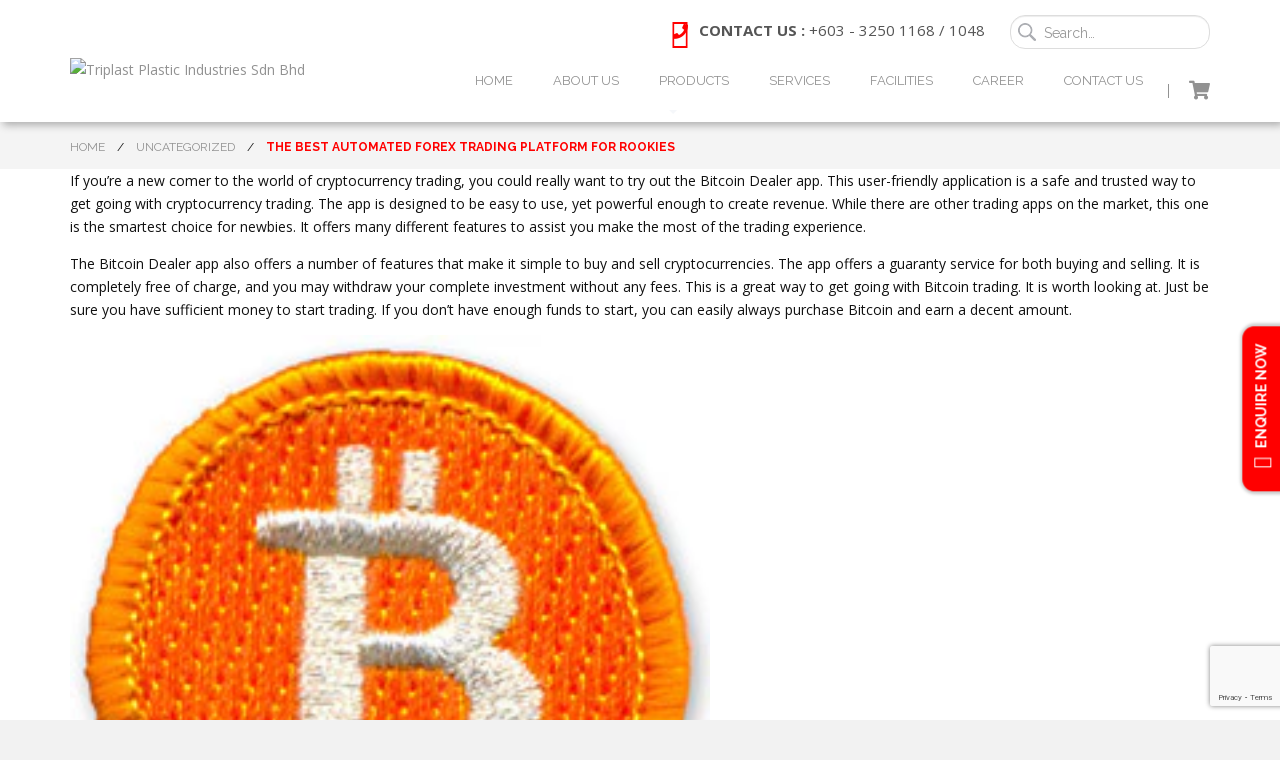

--- FILE ---
content_type: text/html; charset=UTF-8
request_url: https://www.triplast.com/2021/07/12/the-best-automated-forex-trading-platform-for-rookies/
body_size: 19087
content:
<!doctype html>
<!--[if !IE]>
<html class="no-js non-ie" lang="en-US"> <![endif]-->
<!--[if IE 7 ]>
<html class="no-js ie7" lang="en-US"> <![endif]-->
<!--[if IE 8 ]>
<html class="no-js ie8" lang="en-US"> <![endif]-->
<!--[if IE 9 ]>
<html class="no-js ie9" lang="en-US"> <![endif]-->
<!--[if gt IE 9]><!-->
<html class="no-js" lang="en-US"> <!--<![endif]-->
<head>
<meta charset="UTF-8">
<meta name="viewport" content="width=device-width, initial-scale=1">
<link rel="profile" href="https://gmpg.org/xfn/11">
<link rel="pingback" href="https://www.triplast.com/xmlrpc.php">

<title>The Best Automated Forex trading platform For Rookies &#8211; Triplast Plastic Industries Sdn Bhd</title><link rel="preload" data-rocket-preload as="style" href="https://fonts.googleapis.com/css?family=Raleway%3A400%2C600%2C700%7COpen%20Sans%3A300%2C400%7COpen%20Sans%3A400italic%2C400%2C600%2C700%7CRoboto%20Slab%3A400%2C300%2C700&#038;display=swap" /><link rel="stylesheet" href="https://fonts.googleapis.com/css?family=Raleway%3A400%2C600%2C700%7COpen%20Sans%3A300%2C400%7COpen%20Sans%3A400italic%2C400%2C600%2C700%7CRoboto%20Slab%3A400%2C300%2C700&#038;display=swap" media="print" onload="this.media='all'" /><noscript><link rel="stylesheet" href="https://fonts.googleapis.com/css?family=Raleway%3A400%2C600%2C700%7COpen%20Sans%3A300%2C400%7COpen%20Sans%3A400italic%2C400%2C600%2C700%7CRoboto%20Slab%3A400%2C300%2C700&#038;display=swap" /></noscript>
<meta name='robots' content='max-image-preview:large' />
	<style>img:is([sizes="auto" i], [sizes^="auto," i]) { contain-intrinsic-size: 3000px 1500px }</style>
	<link rel='dns-prefetch' href='//fonts.googleapis.com' />
<link href='https://fonts.gstatic.com' crossorigin rel='preconnect' />
<link rel="alternate" type="application/rss+xml" title="Triplast Plastic Industries Sdn Bhd &raquo; Feed" href="https://www.triplast.com/feed/" />
<link rel="alternate" type="application/rss+xml" title="Triplast Plastic Industries Sdn Bhd &raquo; Comments Feed" href="https://www.triplast.com/comments/feed/" />
<style id='wp-emoji-styles-inline-css' type='text/css'>

	img.wp-smiley, img.emoji {
		display: inline !important;
		border: none !important;
		box-shadow: none !important;
		height: 1em !important;
		width: 1em !important;
		margin: 0 0.07em !important;
		vertical-align: -0.1em !important;
		background: none !important;
		padding: 0 !important;
	}
</style>
<link rel='stylesheet' id='wp-block-library-css' href='https://www.triplast.com/wp-includes/css/dist/block-library/style.min.css' type='text/css' media='all' />
<link data-minify="1" rel='stylesheet' id='yith-ywraq-gutenberg-css' href='https://www.triplast.com/wp-content/cache/min/1/wp-content/plugins/yith-woocommerce-request-a-quote-premium/assets/css/ywraq-gutenberg.css?ver=1739358082' type='text/css' media='all' />
<style id='classic-theme-styles-inline-css' type='text/css'>
/*! This file is auto-generated */
.wp-block-button__link{color:#fff;background-color:#32373c;border-radius:9999px;box-shadow:none;text-decoration:none;padding:calc(.667em + 2px) calc(1.333em + 2px);font-size:1.125em}.wp-block-file__button{background:#32373c;color:#fff;text-decoration:none}
</style>
<style id='global-styles-inline-css' type='text/css'>
:root{--wp--preset--aspect-ratio--square: 1;--wp--preset--aspect-ratio--4-3: 4/3;--wp--preset--aspect-ratio--3-4: 3/4;--wp--preset--aspect-ratio--3-2: 3/2;--wp--preset--aspect-ratio--2-3: 2/3;--wp--preset--aspect-ratio--16-9: 16/9;--wp--preset--aspect-ratio--9-16: 9/16;--wp--preset--color--black: #000000;--wp--preset--color--cyan-bluish-gray: #abb8c3;--wp--preset--color--white: #ffffff;--wp--preset--color--pale-pink: #f78da7;--wp--preset--color--vivid-red: #cf2e2e;--wp--preset--color--luminous-vivid-orange: #ff6900;--wp--preset--color--luminous-vivid-amber: #fcb900;--wp--preset--color--light-green-cyan: #7bdcb5;--wp--preset--color--vivid-green-cyan: #00d084;--wp--preset--color--pale-cyan-blue: #8ed1fc;--wp--preset--color--vivid-cyan-blue: #0693e3;--wp--preset--color--vivid-purple: #9b51e0;--wp--preset--gradient--vivid-cyan-blue-to-vivid-purple: linear-gradient(135deg,rgba(6,147,227,1) 0%,rgb(155,81,224) 100%);--wp--preset--gradient--light-green-cyan-to-vivid-green-cyan: linear-gradient(135deg,rgb(122,220,180) 0%,rgb(0,208,130) 100%);--wp--preset--gradient--luminous-vivid-amber-to-luminous-vivid-orange: linear-gradient(135deg,rgba(252,185,0,1) 0%,rgba(255,105,0,1) 100%);--wp--preset--gradient--luminous-vivid-orange-to-vivid-red: linear-gradient(135deg,rgba(255,105,0,1) 0%,rgb(207,46,46) 100%);--wp--preset--gradient--very-light-gray-to-cyan-bluish-gray: linear-gradient(135deg,rgb(238,238,238) 0%,rgb(169,184,195) 100%);--wp--preset--gradient--cool-to-warm-spectrum: linear-gradient(135deg,rgb(74,234,220) 0%,rgb(151,120,209) 20%,rgb(207,42,186) 40%,rgb(238,44,130) 60%,rgb(251,105,98) 80%,rgb(254,248,76) 100%);--wp--preset--gradient--blush-light-purple: linear-gradient(135deg,rgb(255,206,236) 0%,rgb(152,150,240) 100%);--wp--preset--gradient--blush-bordeaux: linear-gradient(135deg,rgb(254,205,165) 0%,rgb(254,45,45) 50%,rgb(107,0,62) 100%);--wp--preset--gradient--luminous-dusk: linear-gradient(135deg,rgb(255,203,112) 0%,rgb(199,81,192) 50%,rgb(65,88,208) 100%);--wp--preset--gradient--pale-ocean: linear-gradient(135deg,rgb(255,245,203) 0%,rgb(182,227,212) 50%,rgb(51,167,181) 100%);--wp--preset--gradient--electric-grass: linear-gradient(135deg,rgb(202,248,128) 0%,rgb(113,206,126) 100%);--wp--preset--gradient--midnight: linear-gradient(135deg,rgb(2,3,129) 0%,rgb(40,116,252) 100%);--wp--preset--font-size--small: 13px;--wp--preset--font-size--medium: 20px;--wp--preset--font-size--large: 36px;--wp--preset--font-size--x-large: 42px;--wp--preset--spacing--20: 0.44rem;--wp--preset--spacing--30: 0.67rem;--wp--preset--spacing--40: 1rem;--wp--preset--spacing--50: 1.5rem;--wp--preset--spacing--60: 2.25rem;--wp--preset--spacing--70: 3.38rem;--wp--preset--spacing--80: 5.06rem;--wp--preset--shadow--natural: 6px 6px 9px rgba(0, 0, 0, 0.2);--wp--preset--shadow--deep: 12px 12px 50px rgba(0, 0, 0, 0.4);--wp--preset--shadow--sharp: 6px 6px 0px rgba(0, 0, 0, 0.2);--wp--preset--shadow--outlined: 6px 6px 0px -3px rgba(255, 255, 255, 1), 6px 6px rgba(0, 0, 0, 1);--wp--preset--shadow--crisp: 6px 6px 0px rgba(0, 0, 0, 1);}:where(.is-layout-flex){gap: 0.5em;}:where(.is-layout-grid){gap: 0.5em;}body .is-layout-flex{display: flex;}.is-layout-flex{flex-wrap: wrap;align-items: center;}.is-layout-flex > :is(*, div){margin: 0;}body .is-layout-grid{display: grid;}.is-layout-grid > :is(*, div){margin: 0;}:where(.wp-block-columns.is-layout-flex){gap: 2em;}:where(.wp-block-columns.is-layout-grid){gap: 2em;}:where(.wp-block-post-template.is-layout-flex){gap: 1.25em;}:where(.wp-block-post-template.is-layout-grid){gap: 1.25em;}.has-black-color{color: var(--wp--preset--color--black) !important;}.has-cyan-bluish-gray-color{color: var(--wp--preset--color--cyan-bluish-gray) !important;}.has-white-color{color: var(--wp--preset--color--white) !important;}.has-pale-pink-color{color: var(--wp--preset--color--pale-pink) !important;}.has-vivid-red-color{color: var(--wp--preset--color--vivid-red) !important;}.has-luminous-vivid-orange-color{color: var(--wp--preset--color--luminous-vivid-orange) !important;}.has-luminous-vivid-amber-color{color: var(--wp--preset--color--luminous-vivid-amber) !important;}.has-light-green-cyan-color{color: var(--wp--preset--color--light-green-cyan) !important;}.has-vivid-green-cyan-color{color: var(--wp--preset--color--vivid-green-cyan) !important;}.has-pale-cyan-blue-color{color: var(--wp--preset--color--pale-cyan-blue) !important;}.has-vivid-cyan-blue-color{color: var(--wp--preset--color--vivid-cyan-blue) !important;}.has-vivid-purple-color{color: var(--wp--preset--color--vivid-purple) !important;}.has-black-background-color{background-color: var(--wp--preset--color--black) !important;}.has-cyan-bluish-gray-background-color{background-color: var(--wp--preset--color--cyan-bluish-gray) !important;}.has-white-background-color{background-color: var(--wp--preset--color--white) !important;}.has-pale-pink-background-color{background-color: var(--wp--preset--color--pale-pink) !important;}.has-vivid-red-background-color{background-color: var(--wp--preset--color--vivid-red) !important;}.has-luminous-vivid-orange-background-color{background-color: var(--wp--preset--color--luminous-vivid-orange) !important;}.has-luminous-vivid-amber-background-color{background-color: var(--wp--preset--color--luminous-vivid-amber) !important;}.has-light-green-cyan-background-color{background-color: var(--wp--preset--color--light-green-cyan) !important;}.has-vivid-green-cyan-background-color{background-color: var(--wp--preset--color--vivid-green-cyan) !important;}.has-pale-cyan-blue-background-color{background-color: var(--wp--preset--color--pale-cyan-blue) !important;}.has-vivid-cyan-blue-background-color{background-color: var(--wp--preset--color--vivid-cyan-blue) !important;}.has-vivid-purple-background-color{background-color: var(--wp--preset--color--vivid-purple) !important;}.has-black-border-color{border-color: var(--wp--preset--color--black) !important;}.has-cyan-bluish-gray-border-color{border-color: var(--wp--preset--color--cyan-bluish-gray) !important;}.has-white-border-color{border-color: var(--wp--preset--color--white) !important;}.has-pale-pink-border-color{border-color: var(--wp--preset--color--pale-pink) !important;}.has-vivid-red-border-color{border-color: var(--wp--preset--color--vivid-red) !important;}.has-luminous-vivid-orange-border-color{border-color: var(--wp--preset--color--luminous-vivid-orange) !important;}.has-luminous-vivid-amber-border-color{border-color: var(--wp--preset--color--luminous-vivid-amber) !important;}.has-light-green-cyan-border-color{border-color: var(--wp--preset--color--light-green-cyan) !important;}.has-vivid-green-cyan-border-color{border-color: var(--wp--preset--color--vivid-green-cyan) !important;}.has-pale-cyan-blue-border-color{border-color: var(--wp--preset--color--pale-cyan-blue) !important;}.has-vivid-cyan-blue-border-color{border-color: var(--wp--preset--color--vivid-cyan-blue) !important;}.has-vivid-purple-border-color{border-color: var(--wp--preset--color--vivid-purple) !important;}.has-vivid-cyan-blue-to-vivid-purple-gradient-background{background: var(--wp--preset--gradient--vivid-cyan-blue-to-vivid-purple) !important;}.has-light-green-cyan-to-vivid-green-cyan-gradient-background{background: var(--wp--preset--gradient--light-green-cyan-to-vivid-green-cyan) !important;}.has-luminous-vivid-amber-to-luminous-vivid-orange-gradient-background{background: var(--wp--preset--gradient--luminous-vivid-amber-to-luminous-vivid-orange) !important;}.has-luminous-vivid-orange-to-vivid-red-gradient-background{background: var(--wp--preset--gradient--luminous-vivid-orange-to-vivid-red) !important;}.has-very-light-gray-to-cyan-bluish-gray-gradient-background{background: var(--wp--preset--gradient--very-light-gray-to-cyan-bluish-gray) !important;}.has-cool-to-warm-spectrum-gradient-background{background: var(--wp--preset--gradient--cool-to-warm-spectrum) !important;}.has-blush-light-purple-gradient-background{background: var(--wp--preset--gradient--blush-light-purple) !important;}.has-blush-bordeaux-gradient-background{background: var(--wp--preset--gradient--blush-bordeaux) !important;}.has-luminous-dusk-gradient-background{background: var(--wp--preset--gradient--luminous-dusk) !important;}.has-pale-ocean-gradient-background{background: var(--wp--preset--gradient--pale-ocean) !important;}.has-electric-grass-gradient-background{background: var(--wp--preset--gradient--electric-grass) !important;}.has-midnight-gradient-background{background: var(--wp--preset--gradient--midnight) !important;}.has-small-font-size{font-size: var(--wp--preset--font-size--small) !important;}.has-medium-font-size{font-size: var(--wp--preset--font-size--medium) !important;}.has-large-font-size{font-size: var(--wp--preset--font-size--large) !important;}.has-x-large-font-size{font-size: var(--wp--preset--font-size--x-large) !important;}
:where(.wp-block-post-template.is-layout-flex){gap: 1.25em;}:where(.wp-block-post-template.is-layout-grid){gap: 1.25em;}
:where(.wp-block-columns.is-layout-flex){gap: 2em;}:where(.wp-block-columns.is-layout-grid){gap: 2em;}
:root :where(.wp-block-pullquote){font-size: 1.5em;line-height: 1.6;}
</style>
<link data-minify="1" rel='stylesheet' id='font-awesome-four-css' href='https://www.triplast.com/wp-content/cache/min/1/wp-content/plugins/font-awesome-4-menus/css/font-awesome.min.css?ver=1739358082' type='text/css' media='all' />
<style id='responsive-menu-inline-css' type='text/css'>
#rmp_menu_trigger-8580{width: 60px;height: 40px;position: fixed;top: 15px;border-radius: 5px;display: none;text-decoration: none;right: 5%;background: #ff0000;transition: transform 0.5s, background-color 0.5s}#rmp_menu_trigger-8580:hover, #rmp_menu_trigger-8580:focus{background: #000;text-decoration: unset}#rmp_menu_trigger-8580.is-active{background: #ff0000}#rmp_menu_trigger-8580 .rmp-trigger-box{width: 25px;color: #fff}#rmp_menu_trigger-8580 .rmp-trigger-icon-active, #rmp_menu_trigger-8580 .rmp-trigger-text-open{display: none}#rmp_menu_trigger-8580.is-active .rmp-trigger-icon-active, #rmp_menu_trigger-8580.is-active .rmp-trigger-text-open{display: inline}#rmp_menu_trigger-8580.is-active .rmp-trigger-icon-inactive, #rmp_menu_trigger-8580.is-active .rmp-trigger-text{display: none}#rmp_menu_trigger-8580 .rmp-trigger-label{color: #fff;pointer-events: none;line-height: 13px;font-family: inherit;font-size: 14px;display: inline;text-transform: inherit}#rmp_menu_trigger-8580 .rmp-trigger-label.rmp-trigger-label-top{display: block;margin-bottom: 12px}#rmp_menu_trigger-8580 .rmp-trigger-label.rmp-trigger-label-bottom{display: block;margin-top: 12px}#rmp_menu_trigger-8580 .responsive-menu-pro-inner{display: block}#rmp_menu_trigger-8580 .rmp-trigger-icon-inactive .rmp-font-icon{color: #fff}#rmp_menu_trigger-8580 .responsive-menu-pro-inner, #rmp_menu_trigger-8580 .responsive-menu-pro-inner::before, #rmp_menu_trigger-8580 .responsive-menu-pro-inner::after{width: 25px;height: 3px;background-color: #fff;border-radius: 4px;position: absolute}#rmp_menu_trigger-8580 .rmp-trigger-icon-active .rmp-font-icon{color: #fff}#rmp_menu_trigger-8580.is-active .responsive-menu-pro-inner, #rmp_menu_trigger-8580.is-active .responsive-menu-pro-inner::before, #rmp_menu_trigger-8580.is-active .responsive-menu-pro-inner::after{background-color: #fff}#rmp_menu_trigger-8580:hover .rmp-trigger-icon-inactive .rmp-font-icon{color: #fff}#rmp_menu_trigger-8580:not(.is-active):hover .responsive-menu-pro-inner, #rmp_menu_trigger-8580:not(.is-active):hover .responsive-menu-pro-inner::before, #rmp_menu_trigger-8580:not(.is-active):hover .responsive-menu-pro-inner::after{background-color: #fff}#rmp_menu_trigger-8580 .responsive-menu-pro-inner::before{top: 10px}#rmp_menu_trigger-8580 .responsive-menu-pro-inner::after{bottom: 10px}#rmp_menu_trigger-8580.is-active .responsive-menu-pro-inner::after{bottom: 0}@media screen and (max-width: 1199px){.navbar-collapse.collapse, .nav.navbar-nav, #search-2{display: none !important}#rmp_menu_trigger-8580{display: block}#rmp-container-8580{position: fixed;top: 0;margin: 0;transition: transform 0.5s;overflow: auto;display: block;width: 75%;background-color: #ffffff;background-image: url("");height: 100%;left: 0;padding-top: 0px;padding-left: 0px;padding-bottom: 0px;padding-right: 0px}#rmp-menu-wrap-8580{padding-top: 0px;padding-left: 0px;padding-bottom: 0px;padding-right: 0px;background-color: #ffffff}#rmp-menu-wrap-8580 .rmp-menu, #rmp-menu-wrap-8580 .rmp-submenu{width: 100%;box-sizing: border-box;margin: 0;padding: 0}#rmp-menu-wrap-8580 .rmp-submenu-depth-1 .rmp-menu-item-link{padding-left: 10%}#rmp-menu-wrap-8580 .rmp-submenu-depth-2 .rmp-menu-item-link{padding-left: 15%}#rmp-menu-wrap-8580 .rmp-submenu-depth-3 .rmp-menu-item-link{padding-left: 20%}#rmp-menu-wrap-8580 .rmp-submenu-depth-4 .rmp-menu-item-link{padding-left: 25%}#rmp-menu-wrap-8580 .rmp-submenu.rmp-submenu-open{display: block}#rmp-menu-wrap-8580 .rmp-menu-item{width: 100%;list-style: none;margin: 0}#rmp-menu-wrap-8580 .rmp-menu-item-link{height: 40px;line-height: 40px;font-size: 13px;border-bottom: 1px solid #ffffff;font-family: inherit;color: #000000;text-align: left;background-color: #ffffff;font-weight: normal;letter-spacing: 0px;display: block;box-sizing: border-box;width: 100%;text-decoration: none;position: relative;overflow: hidden;transition: background-color 0.5s, border-color 0.5s, 0.5s;padding: 0 5%;padding-right: 50px}#rmp-menu-wrap-8580 .rmp-menu-item-link:after, #rmp-menu-wrap-8580 .rmp-menu-item-link:before{display: none}#rmp-menu-wrap-8580 .rmp-menu-item-link:hover, #rmp-menu-wrap-8580 .rmp-menu-item-link:focus{color: #fff;border-color: #ff0000;background-color: #ff0000}#rmp-menu-wrap-8580 .rmp-menu-item-link:focus{outline: none;border-color: unset;box-shadow: unset}#rmp-menu-wrap-8580 .rmp-menu-item-link .rmp-font-icon{height: 40px;line-height: 40px;margin-right: 10px;font-size: 13px}#rmp-menu-wrap-8580 .rmp-menu-current-item .rmp-menu-item-link{color: #fff;border-color: #ff0000;background-color: #ff0000}#rmp-menu-wrap-8580 .rmp-menu-current-item .rmp-menu-item-link:hover, #rmp-menu-wrap-8580 .rmp-menu-current-item .rmp-menu-item-link:focus{color: #fff;border-color: #ff0000;background-color: #ff0000}#rmp-menu-wrap-8580 .rmp-menu-subarrow{position: absolute;top: 0;bottom: 0;text-align: center;overflow: hidden;background-size: cover;overflow: hidden;right: 0;border-left-style: solid;border-left-color: #ffffff;border-left-width: 1px;height: 40px;width: 40px;color: #000000;background-color: #ffffff}#rmp-menu-wrap-8580 .rmp-menu-subarrow svg{fill: #000000}#rmp-menu-wrap-8580 .rmp-menu-subarrow:hover{color: #fff;border-color: #ff0000;background-color: #ff0000}#rmp-menu-wrap-8580 .rmp-menu-subarrow:hover svg{fill: #fff}#rmp-menu-wrap-8580 .rmp-menu-subarrow .rmp-font-icon{margin-right: unset}#rmp-menu-wrap-8580 .rmp-menu-subarrow *{vertical-align: middle;line-height: 40px}#rmp-menu-wrap-8580 .rmp-menu-subarrow-active{display: block;background-size: cover;color: #fff;border-color: #ff0000;background-color: #ff0000}#rmp-menu-wrap-8580 .rmp-menu-subarrow-active svg{fill: #fff}#rmp-menu-wrap-8580 .rmp-menu-subarrow-active:hover{color: #fff;border-color: #ff0000;background-color: #ff0000}#rmp-menu-wrap-8580 .rmp-menu-subarrow-active:hover svg{fill: #fff}#rmp-menu-wrap-8580 .rmp-submenu{display: none}#rmp-menu-wrap-8580 .rmp-submenu .rmp-menu-item-link{height: 40px;line-height: 40px;letter-spacing: 0px;font-size: 13px;border-bottom: 1px solid #ffffff;font-family: inherit;font-weight: normal;color: #000000;text-align: left;background-color: #ffffff}#rmp-menu-wrap-8580 .rmp-submenu .rmp-menu-item-link:hover, #rmp-menu-wrap-8580 .rmp-submenu .rmp-menu-item-link:focus{color: #fff;border-color: #ff0000;background-color: #ff0000}#rmp-menu-wrap-8580 .rmp-submenu .rmp-menu-current-item .rmp-menu-item-link{color: #fff;border-color: #ff0000;background-color: #ff0000}#rmp-menu-wrap-8580 .rmp-submenu .rmp-menu-current-item .rmp-menu-item-link:hover, #rmp-menu-wrap-8580 .rmp-submenu .rmp-menu-current-item .rmp-menu-item-link:focus{color: #fff;border-color: #ff0000;background-color: #ff0000}#rmp-menu-wrap-8580 .rmp-submenu .rmp-menu-subarrow{right: 0;border-right: unset;border-left-style: solid;border-left-color: #ffffff;border-left-width: 1px;height: 40px;line-height: 40px;width: 40px;color: #000000;background-color: #ffffff}#rmp-menu-wrap-8580 .rmp-submenu .rmp-menu-subarrow:hover{color: #fff;border-color: #ff0000;background-color: #ff0000}#rmp-menu-wrap-8580 .rmp-submenu .rmp-menu-subarrow-active{color: #fff;border-color: #ff0000;background-color: #ff0000}#rmp-menu-wrap-8580 .rmp-submenu .rmp-menu-subarrow-active:hover{color: #fff;border-color: #ff0000;background-color: #ff0000}#rmp-menu-wrap-8580 .rmp-menu-item-description{margin: 0;padding: 5px 5%;opacity: 0.8;color: #000000}#rmp-search-box-8580{display: block;padding-top: 0px;padding-left: 5%;padding-bottom: 0px;padding-right: 5%}#rmp-search-box-8580 .rmp-search-form{margin: 0}#rmp-search-box-8580 .rmp-search-box{background: #fff;border: 1px solid #dadada;color: #333;width: 100%;padding: 0 5%;border-radius: 30px;height: 45px;-webkit-appearance: none}#rmp-search-box-8580 .rmp-search-box::placeholder{color: #C7C7CD}#rmp-search-box-8580 .rmp-search-box:focus{background-color: #fff;outline: 2px solid #dadada;color: #333}#rmp-menu-title-8580{background-color: #212121;color: #fff;text-align: left;font-size: 13px;padding-top: 10%;padding-left: 5%;padding-bottom: 0%;padding-right: 5%;font-weight: 400;transition: background-color 0.5s, border-color 0.5s, color 0.5s}#rmp-menu-title-8580:hover{background-color: #212121;color: #fff}#rmp-menu-title-8580 > .rmp-menu-title-link{color: #fff;width: 100%;background-color: unset;text-decoration: none}#rmp-menu-title-8580 > .rmp-menu-title-link:hover{color: #fff}#rmp-menu-title-8580 .rmp-font-icon{font-size: 13px}#rmp-menu-additional-content-8580{padding-top: 0px;padding-left: 5%;padding-bottom: 0px;padding-right: 5%;color: #fff;text-align: center;font-size: 16px}}.rmp-container{display: none;visibility: visible;padding: 0px 0px 0px 0px;z-index: 99998;transition: all 0.3s}.rmp-container.rmp-fade-top, .rmp-container.rmp-fade-left, .rmp-container.rmp-fade-right, .rmp-container.rmp-fade-bottom{display: none}.rmp-container.rmp-slide-left, .rmp-container.rmp-push-left{transform: translateX(-100%);-ms-transform: translateX(-100%);-webkit-transform: translateX(-100%);-moz-transform: translateX(-100%)}.rmp-container.rmp-slide-left.rmp-menu-open, .rmp-container.rmp-push-left.rmp-menu-open{transform: translateX(0);-ms-transform: translateX(0);-webkit-transform: translateX(0);-moz-transform: translateX(0)}.rmp-container.rmp-slide-right, .rmp-container.rmp-push-right{transform: translateX(100%);-ms-transform: translateX(100%);-webkit-transform: translateX(100%);-moz-transform: translateX(100%)}.rmp-container.rmp-slide-right.rmp-menu-open, .rmp-container.rmp-push-right.rmp-menu-open{transform: translateX(0);-ms-transform: translateX(0);-webkit-transform: translateX(0);-moz-transform: translateX(0)}.rmp-container.rmp-slide-top, .rmp-container.rmp-push-top{transform: translateY(-100%);-ms-transform: translateY(-100%);-webkit-transform: translateY(-100%);-moz-transform: translateY(-100%)}.rmp-container.rmp-slide-top.rmp-menu-open, .rmp-container.rmp-push-top.rmp-menu-open{transform: translateY(0);-ms-transform: translateY(0);-webkit-transform: translateY(0);-moz-transform: translateY(0)}.rmp-container.rmp-slide-bottom, .rmp-container.rmp-push-bottom{transform: translateY(100%);-ms-transform: translateY(100%);-webkit-transform: translateY(100%);-moz-transform: translateY(100%)}.rmp-container.rmp-slide-bottom.rmp-menu-open, .rmp-container.rmp-push-bottom.rmp-menu-open{transform: translateX(0);-ms-transform: translateX(0);-webkit-transform: translateX(0);-moz-transform: translateX(0)}.rmp-container::-webkit-scrollbar{width: 0px}.rmp-container ::-webkit-scrollbar-track{box-shadow: inset 0 0 5px transparent}.rmp-container ::-webkit-scrollbar-thumb{background: transparent}.rmp-container ::-webkit-scrollbar-thumb:hover{background: transparent}.rmp-container .rmp-menu-wrap .rmp-menu{transition: none;border-radius: 0;box-shadow: none;background: none;border: 0;bottom: auto;box-sizing: border-box;clip: auto;color: #666;display: block;float: none;font-family: inherit;font-size: 14px;height: auto;left: auto;line-height: 1.7;list-style-type: none;margin: 0;min-height: auto;max-height: none;opacity: 1;outline: none;overflow: visible;padding: 0;position: relative;pointer-events: auto;right: auto;text-align: left;text-decoration: none;text-indent: 0;text-transform: none;transform: none;top: auto;visibility: inherit;width: auto;word-wrap: break-word;white-space: normal}.rmp-container .rmp-menu-additional-content{display: block;word-break: break-word}.rmp-container .rmp-menu-title{display: flex;flex-direction: column}.rmp-container .rmp-menu-title .rmp-menu-title-image{max-width: 100%;margin-bottom: 15px;display: block;margin: auto;margin-bottom: 15px}button.rmp_menu_trigger{z-index: 999999;overflow: hidden;outline: none;border: 0;display: none;margin: 0;transition: transform 0.5s, background-color 0.5s;padding: 0}button.rmp_menu_trigger .responsive-menu-pro-inner::before, button.rmp_menu_trigger .responsive-menu-pro-inner::after{content: "";display: block}button.rmp_menu_trigger .responsive-menu-pro-inner::before{top: 10px}button.rmp_menu_trigger .responsive-menu-pro-inner::after{bottom: 10px}button.rmp_menu_trigger .rmp-trigger-box{width: 40px;display: inline-block;position: relative;pointer-events: none;vertical-align: super}.admin-bar .rmp-container, .admin-bar .rmp_menu_trigger{margin-top: 32px !important}@media screen and (max-width: 782px){.admin-bar .rmp-container, .admin-bar .rmp_menu_trigger{margin-top: 46px !important}}.rmp-menu-trigger-boring .responsive-menu-pro-inner{transition-property: none}.rmp-menu-trigger-boring .responsive-menu-pro-inner::after, .rmp-menu-trigger-boring .responsive-menu-pro-inner::before{transition-property: none}.rmp-menu-trigger-boring.is-active .responsive-menu-pro-inner{transform: rotate(45deg)}.rmp-menu-trigger-boring.is-active .responsive-menu-pro-inner:before{top: 0;opacity: 0}.rmp-menu-trigger-boring.is-active .responsive-menu-pro-inner:after{bottom: 0;transform: rotate(-90deg)}
</style>
<link data-minify="1" rel='stylesheet' id='dashicons-css' href='https://www.triplast.com/wp-content/cache/min/1/wp-includes/css/dashicons.min.css?ver=1739358082' type='text/css' media='all' />
<style id='dashicons-inline-css' type='text/css'>
[data-font="Dashicons"]:before {font-family: 'Dashicons' !important;content: attr(data-icon) !important;speak: none !important;font-weight: normal !important;font-variant: normal !important;text-transform: none !important;line-height: 1 !important;font-style: normal !important;-webkit-font-smoothing: antialiased !important;-moz-osx-font-smoothing: grayscale !important;}
</style>
<link data-minify="1" rel='stylesheet' id='rs-plugin-settings-css' href='https://www.triplast.com/wp-content/cache/min/1/wp-content/plugins/revslider/public/assets/css/rs6.css?ver=1739358082' type='text/css' media='all' />
<style id='rs-plugin-settings-inline-css' type='text/css'>
#rs-demo-id {}
</style>
<link rel='stylesheet' id='trwca-style-css' href='https://www.triplast.com/wp-content/plugins/woocommerce-category-accordion-old/assets/css/trwca-style.min.css' type='text/css' media='all' />
<link data-minify="1" rel='stylesheet' id='icon-font-css' href='https://www.triplast.com/wp-content/cache/min/1/wp-content/plugins/woocommerce-category-accordion-old/assets/css/font-awesome.min.css?ver=1739358082' type='text/css' media='all' />
<link data-minify="1" rel='stylesheet' id='woocommerce-layout-css' href='https://www.triplast.com/wp-content/cache/min/1/wp-content/plugins/woocommerce/assets/css/woocommerce-layout.css?ver=1739358082' type='text/css' media='all' />
<link data-minify="1" rel='stylesheet' id='woocommerce-smallscreen-css' href='https://www.triplast.com/wp-content/cache/min/1/wp-content/plugins/woocommerce/assets/css/woocommerce-smallscreen.css?ver=1739358083' type='text/css' media='only screen and (max-width: 768px)' />
<link data-minify="1" rel='stylesheet' id='woocommerce-general-css' href='https://www.triplast.com/wp-content/cache/min/1/wp-content/plugins/woocommerce/assets/css/woocommerce.css?ver=1739358083' type='text/css' media='all' />
<style id='woocommerce-inline-inline-css' type='text/css'>
.woocommerce form .form-row .required { visibility: visible; }
</style>
<link data-minify="1" rel='stylesheet' id='owl.carousel.style-css' href='https://www.triplast.com/wp-content/cache/min/1/wp-content/plugins/wp-posts-carousel/owl.carousel/assets/owl.carousel.css?ver=1739358083' type='text/css' media='all' />
<link data-minify="1" rel='stylesheet' id='contact-form-7-css' href='https://www.triplast.com/wp-content/cache/min/1/wp-content/plugins/contact-form-7/includes/css/styles.css?ver=1739358083' type='text/css' media='all' />
<link data-minify="1" rel='stylesheet' id='wpcf7-redirect-script-frontend-css' href='https://www.triplast.com/wp-content/cache/min/1/wp-content/plugins/wpcf7-redirect/build/assets/frontend-script.css?ver=1745442628' type='text/css' media='all' />
<link data-minify="1" rel='stylesheet' id='wp-pagenavi-css' href='https://www.triplast.com/wp-content/cache/min/1/wp-content/plugins/wp-pagenavi/pagenavi-css.css?ver=1739358083' type='text/css' media='all' />
<link data-minify="1" rel='stylesheet' id='brands-styles-css' href='https://www.triplast.com/wp-content/cache/min/1/wp-content/plugins/woocommerce/assets/css/brands.css?ver=1739394135' type='text/css' media='all' />

<link data-minify="1" rel='stylesheet' id='parent-style-css' href='https://www.triplast.com/wp-content/cache/min/1/wp-content/themes/sparkling/style.css?ver=1739358083' type='text/css' media='all' />
<link data-minify="1" rel='stylesheet' id='owl-custom-theme-css' href='https://www.triplast.com/wp-content/cache/min/1/wp-content/themes/sparkling-child/css/owl.mytheme.css?ver=1739358083' type='text/css' media='all' />
<link data-minify="1" rel='stylesheet' id='woocommerce-css' href='https://www.triplast.com/wp-content/cache/min/1/wp-content/themes/sparkling-child/woocommerce/woocommerce.css?ver=1739358083' type='text/css' media='all' />
<link data-minify="1" rel='stylesheet' id='sparkling-bootstrap-css' href='https://www.triplast.com/wp-content/cache/min/1/wp-content/themes/sparkling/assets/css/bootstrap.min.css?ver=1739358083' type='text/css' media='all' />
<link data-minify="1" rel='stylesheet' id='sparkling-icons-css' href='https://www.triplast.com/wp-content/cache/min/1/wp-content/themes/sparkling/assets/css/fontawesome-all.min.css?ver=1739358083' type='text/css' media='all' />

<link data-minify="1" rel='stylesheet' id='sparkling-style-css' href='https://www.triplast.com/wp-content/cache/min/1/wp-content/themes/sparkling-child/style.css?ver=1739358083' type='text/css' media='all' />
<link data-minify="1" rel='stylesheet' id='yith_ywraq_frontend-css' href='https://www.triplast.com/wp-content/cache/min/1/wp-content/plugins/yith-woocommerce-request-a-quote-premium/assets/css/ywraq-frontend.css?ver=1739358083' type='text/css' media='all' />
<style id='yith_ywraq_frontend-inline-css' type='text/css'>
.woocommerce .add-request-quote-button.button, .woocommerce .add-request-quote-button-addons.button{
    background-color: #0066b4!important;
    color: #ffffff!important;
}
.woocommerce .add-request-quote-button.button:hover,  .woocommerce .add-request-quote-button-addons.button:hover{
    background-color: #044a80!important;
    color: #ffffff!important;
}

#ywraq_checkout_quote.button{
	background: #0066b4;
    color: #ffffff;
    border: 1px solid #ffffff;
}

#ywraq_checkout_quote.button:hover{
	background: #044a80;
    color: #ffffff;
    border: 1px solid #ffffff;
}

</style>
<script type="text/javascript" src="https://www.triplast.com/wp-includes/js/jquery/jquery.min.js" id="jquery-core-js"></script>
<script type="text/javascript" src="https://www.triplast.com/wp-includes/js/jquery/jquery-migrate.min.js" id="jquery-migrate-js"></script>
<script type="text/javascript" src="https://www.triplast.com/wp-content/plugins/revslider/public/assets/js/revolution.tools.min.js" id="tp-tools-js"></script>
<script type="text/javascript" src="https://www.triplast.com/wp-content/plugins/revslider/public/assets/js/rs6.min.js" id="revmin-js"></script>
<script type="text/javascript" src="https://www.triplast.com/wp-content/plugins/woocommerce-category-accordion-old/assets/js/trwca-script.min.js" id="trwca_script-js"></script>
<script type="text/javascript" src="https://www.triplast.com/wp-content/plugins/woocommerce/assets/js/jquery-blockui/jquery.blockUI.min.js" id="wc-jquery-blockui-js" defer="defer" data-wp-strategy="defer"></script>
<script type="text/javascript" id="wc-add-to-cart-js-extra">
/* <![CDATA[ */
var wc_add_to_cart_params = {"ajax_url":"\/wp-admin\/admin-ajax.php","wc_ajax_url":"\/?wc-ajax=%%endpoint%%","i18n_view_cart":"View cart","cart_url":"https:\/\/www.triplast.com","is_cart":"","cart_redirect_after_add":"no"};
/* ]]> */
</script>
<script type="text/javascript" src="https://www.triplast.com/wp-content/plugins/woocommerce/assets/js/frontend/add-to-cart.min.js" id="wc-add-to-cart-js" defer="defer" data-wp-strategy="defer"></script>
<script type="text/javascript" src="https://www.triplast.com/wp-content/plugins/woocommerce/assets/js/js-cookie/js.cookie.min.js" id="wc-js-cookie-js" defer="defer" data-wp-strategy="defer"></script>
<script type="text/javascript" id="woocommerce-js-extra">
/* <![CDATA[ */
var woocommerce_params = {"ajax_url":"\/wp-admin\/admin-ajax.php","wc_ajax_url":"\/?wc-ajax=%%endpoint%%","i18n_password_show":"Show password","i18n_password_hide":"Hide password"};
/* ]]> */
</script>
<script type="text/javascript" src="https://www.triplast.com/wp-content/plugins/woocommerce/assets/js/frontend/woocommerce.min.js" id="woocommerce-js" defer="defer" data-wp-strategy="defer"></script>
<script data-minify="1" type="text/javascript" src="https://www.triplast.com/wp-content/cache/min/1/wp-content/plugins/wp-posts-carousel/owl.carousel/owl.carousel.js?ver=1739358083" id="owl.carousel-js"></script>
<script type="text/javascript" src="https://www.triplast.com/wp-content/plugins/wp-posts-carousel/owl.carousel/jquery.mousewheel.min.js" id="jquery-mousewheel-js"></script>
<script type="text/javascript" src="https://www.triplast.com/wp-content/themes/sparkling-child/js/grids.min.js" id="grids-script-js"></script>
<script data-minify="1" type="text/javascript" src="https://www.triplast.com/wp-content/cache/min/1/wp-content/themes/sparkling-child/js/script.js?ver=1739358083" id="child-script-js"></script>
<script type="text/javascript" src="https://www.triplast.com/wp-content/themes/sparkling/assets/js/vendor/bootstrap.min.js" id="sparkling-bootstrapjs-js"></script>
<script data-minify="1" type="text/javascript" src="https://www.triplast.com/wp-content/cache/min/1/wp-content/themes/sparkling/assets/js/functions.js?ver=1739358083" id="sparkling-functions-js"></script>
<link rel="https://api.w.org/" href="https://www.triplast.com/wp-json/" /><link rel="alternate" title="JSON" type="application/json" href="https://www.triplast.com/wp-json/wp/v2/posts/4066" /><link rel="EditURI" type="application/rsd+xml" title="RSD" href="https://www.triplast.com/xmlrpc.php?rsd" />
<meta name="generator" content="WordPress 6.7.4" />
<meta name="generator" content="WooCommerce 10.3.7" />
<link rel="canonical" href="https://www.triplast.com/2021/07/12/the-best-automated-forex-trading-platform-for-rookies/" />
<link rel='shortlink' href='https://www.triplast.com/?p=4066' />
<link rel="alternate" title="oEmbed (JSON)" type="application/json+oembed" href="https://www.triplast.com/wp-json/oembed/1.0/embed?url=https%3A%2F%2Fwww.triplast.com%2F2021%2F07%2F12%2Fthe-best-automated-forex-trading-platform-for-rookies%2F" />
<link rel="alternate" title="oEmbed (XML)" type="text/xml+oembed" href="https://www.triplast.com/wp-json/oembed/1.0/embed?url=https%3A%2F%2Fwww.triplast.com%2F2021%2F07%2F12%2Fthe-best-automated-forex-trading-platform-for-rookies%2F&#038;format=xml" />
<script>var wp_posts_carousel_url="https://www.triplast.com/wp-content/plugins/wp-posts-carousel/";</script><style type="text/css"></style>	<noscript><style>.woocommerce-product-gallery{ opacity: 1 !important; }</style></noscript>
			<style type="text/css">
				.navbar > .container .navbar-brand {
			color: #dadada;
		}
		</style>
	<meta name="generator" content="Powered by Slider Revolution 6.1.3 - responsive, Mobile-Friendly Slider Plugin for WordPress with comfortable drag and drop interface." />
<script type="text/javascript">function setREVStartSize(t){try{var h,e=document.getElementById(t.c).parentNode.offsetWidth;if(e=0===e||isNaN(e)?window.innerWidth:e,t.tabw=void 0===t.tabw?0:parseInt(t.tabw),t.thumbw=void 0===t.thumbw?0:parseInt(t.thumbw),t.tabh=void 0===t.tabh?0:parseInt(t.tabh),t.thumbh=void 0===t.thumbh?0:parseInt(t.thumbh),t.tabhide=void 0===t.tabhide?0:parseInt(t.tabhide),t.thumbhide=void 0===t.thumbhide?0:parseInt(t.thumbhide),t.mh=void 0===t.mh||""==t.mh||"auto"===t.mh?0:parseInt(t.mh,0),"fullscreen"===t.layout||"fullscreen"===t.l)h=Math.max(t.mh,window.innerHeight);else{for(var i in t.gw=Array.isArray(t.gw)?t.gw:[t.gw],t.rl)void 0!==t.gw[i]&&0!==t.gw[i]||(t.gw[i]=t.gw[i-1]);for(var i in t.gh=void 0===t.el||""===t.el||Array.isArray(t.el)&&0==t.el.length?t.gh:t.el,t.gh=Array.isArray(t.gh)?t.gh:[t.gh],t.rl)void 0!==t.gh[i]&&0!==t.gh[i]||(t.gh[i]=t.gh[i-1]);var r,a=new Array(t.rl.length),n=0;for(var i in t.tabw=t.tabhide>=e?0:t.tabw,t.thumbw=t.thumbhide>=e?0:t.thumbw,t.tabh=t.tabhide>=e?0:t.tabh,t.thumbh=t.thumbhide>=e?0:t.thumbh,t.rl)a[i]=t.rl[i]<window.innerWidth?0:t.rl[i];for(var i in r=a[0],a)r>a[i]&&0<a[i]&&(r=a[i],n=i);var d=e>t.gw[n]+t.tabw+t.thumbw?1:(e-(t.tabw+t.thumbw))/t.gw[n];h=t.gh[n]*d+(t.tabh+t.thumbh)}void 0===window.rs_init_css&&(window.rs_init_css=document.head.appendChild(document.createElement("style"))),document.getElementById(t.c).height=h,window.rs_init_css.innerHTML+="#"+t.c+"_wrapper { height: "+h+"px }"}catch(t){console.log("Failure at Presize of Slider:"+t)}};</script>
		<style type="text/css" id="wp-custom-css">
			ul.wp-pagenavi-pagination li {
visibility: visible;
display: block;
}
ul.wp-pagenavi-pagination {
visibility: hidden;
}		</style>
		
<meta name="generator" content="WP Rocket 3.17.3.1" data-wpr-features="wpr_minify_js wpr_minify_css wpr_desktop" /></head>

<body data-rsssl=1 class="post-template-default single single-post postid-4066 single-format-standard theme-sparkling woocommerce-no-js group-blog">
<a class="sr-only sr-only-focusable" href="#content">Skip to main content</a>
<div data-rocket-location-hash="57eb0956558bf7ad8062fd5c02b81560" id="page" class="hfeed site">

	<header data-rocket-location-hash="e6dec5522a8b56befa615ed1945d2e58" id="masthead" class="site-header" role="banner">
		<nav class="navbar navbar-default " role="navigation">

			<div class="container">
				<div class="row">
					<div class="site-navigation-inner col-xs-12">

						<div class="navbar-header">

							<div id="logo">
								<a href="https://www.triplast.com/"><img src=""  height="76" width="300" alt="Triplast Plastic Industries Sdn Bhd"/></a>
							</div><!-- end of #logo -->

						</div>

						<div class="navbar-menu">

							<div class="chead">
								<div id="text-5" class="widget widget_text">			<div class="textwidget"><div class="hotline">
<span class="fa-stack"><i class="fa-circle-thin fa-stack-2x fa"></i><i class="fa-phone fa-stack-1x fa-inverse fa"></i></span> <strong class="hidden-xs hidden-sm">CONTACT US : </strong><a href="tel:60332501168">+603 - 3250 1168</a> / <a href="tel:60332501048">1048</a>
</div></div>
		</div><div id="search-2" class="widget widget_search">
<form role="search" method="get" class="form-search" action="https://www.triplast.com/">
	<input type="text" class="form-control search-query" placeholder="Search&hellip;" value="" name="s" title="Search for:" />
</form></div>								<a class="cart-list-btn hidden-lg" href="https://www.triplast.com/enquiry-list/"><i class="fa fa-lg fa-shopping-cart" aria-hidden="true"></i></a>
							</div>

							<div class="navbar-menu-inner">
								<div id="logo">
									<a href="https://www.triplast.com/"><img src=""  height="76" width="300" alt="Triplast Plastic Industries Sdn Bhd"/></a>
								</div><!-- end of #logo -->
								<div class="collapse navbar-collapse navbar-ex1-collapse"><ul id="menu-primary" class="nav navbar-nav"><li id="menu-item-5" class="menu-item menu-item-type-post_type menu-item-object-page menu-item-home menu-item-5"><a href="https://www.triplast.com/">Home</a></li>
<li id="menu-item-20" class="menu-item menu-item-type-post_type menu-item-object-page menu-item-20"><a href="https://www.triplast.com/about-us/">About Us</a></li>
<li id="menu-item-21" class="menu-item menu-item-type-post_type menu-item-object-page menu-item-has-children menu-item-21 dropdown"><a href="https://www.triplast.com/products/">Products</a><span class="caret sparkling-dropdown"></span>
<ul role="menu" class=" dropdown-menu">
	<li id="menu-item-37" class="menu-item menu-item-type-taxonomy menu-item-object-product_cat menu-item-has-children menu-item-37 dropdown"><a href="https://www.triplast.com/product-category/furniture-accessories/">Furniture Accessories</a><span class="caret sparkling-dropdown"></span>
	<ul role="menu" class=" dropdown-menu">
		<li id="menu-item-38" class="menu-item menu-item-type-taxonomy menu-item-object-product_cat menu-item-has-children menu-item-38 dropdown"><a href="https://www.triplast.com/product-category/furniture-accessories/office-chair-component/">Office Chair Component</a><span class="caret sparkling-dropdown"></span>
		<ul role="menu" class=" dropdown-menu">
			<li id="menu-item-44" class="menu-item menu-item-type-taxonomy menu-item-object-product_cat menu-item-44"><a href="https://www.triplast.com/product-category/furniture-accessories/office-chair-component/headrest/">Others Components</a></li>
			<li id="menu-item-41" class="menu-item menu-item-type-taxonomy menu-item-object-product_cat menu-item-41"><a href="https://www.triplast.com/product-category/furniture-accessories/office-chair-component/backrest/">Backrest</a></li>
			<li id="menu-item-39" class="menu-item menu-item-type-taxonomy menu-item-object-product_cat menu-item-39"><a href="https://www.triplast.com/product-category/furniture-accessories/office-chair-component/arm-pad/">Arm Pad</a></li>
			<li id="menu-item-40" class="menu-item menu-item-type-taxonomy menu-item-object-product_cat menu-item-40"><a href="https://www.triplast.com/product-category/furniture-accessories/office-chair-component/armrest/">Armrest</a></li>
			<li id="menu-item-43" class="menu-item menu-item-type-taxonomy menu-item-object-product_cat menu-item-43"><a href="https://www.triplast.com/product-category/furniture-accessories/office-chair-component/chair-seat-cover/">Chair Seat Cover</a></li>
			<li id="menu-item-42" class="menu-item menu-item-type-taxonomy menu-item-object-product_cat menu-item-42"><a href="https://www.triplast.com/product-category/furniture-accessories/office-chair-component/chair-base/">Chair Base</a></li>
		</ul>
</li>
	</ul>
</li>
	<li id="menu-item-48" class="menu-item menu-item-type-taxonomy menu-item-object-product_cat menu-item-has-children menu-item-48 dropdown"><a href="https://www.triplast.com/product-category/household/">Household</a><span class="caret sparkling-dropdown"></span>
	<ul role="menu" class=" dropdown-menu">
		<li id="menu-item-51" class="menu-item menu-item-type-taxonomy menu-item-object-product_cat menu-item-has-children menu-item-51 dropdown"><a href="https://www.triplast.com/product-category/household/houseware/">Houseware</a><span class="caret sparkling-dropdown"></span>
		<ul role="menu" class=" dropdown-menu">
			<li id="menu-item-56" class="menu-item menu-item-type-taxonomy menu-item-object-product_cat menu-item-56"><a href="https://www.triplast.com/product-category/household/houseware/tissue-box/">Tissue Box</a></li>
			<li id="menu-item-53" class="menu-item menu-item-type-taxonomy menu-item-object-product_cat menu-item-53"><a href="https://www.triplast.com/product-category/household/houseware/dipper/">Dipper</a></li>
			<li id="menu-item-54" class="menu-item menu-item-type-taxonomy menu-item-object-product_cat menu-item-54"><a href="https://www.triplast.com/product-category/household/houseware/pail-mop-cover/">Pail &#038; Mop Cover</a></li>
			<li id="menu-item-52" class="menu-item menu-item-type-taxonomy menu-item-object-product_cat menu-item-52"><a href="https://www.triplast.com/product-category/household/houseware/basket/">Basket</a></li>
			<li id="menu-item-55" class="menu-item menu-item-type-taxonomy menu-item-object-product_cat menu-item-55"><a href="https://www.triplast.com/product-category/household/houseware/stool/">Stool</a></li>
		</ul>
</li>
		<li id="menu-item-57" class="menu-item menu-item-type-taxonomy menu-item-object-product_cat menu-item-has-children menu-item-57 dropdown"><a href="https://www.triplast.com/product-category/household/kitchenware/">Kitchenware</a><span class="caret sparkling-dropdown"></span>
		<ul role="menu" class=" dropdown-menu">
			<li id="menu-item-59" class="menu-item menu-item-type-taxonomy menu-item-object-product_cat menu-item-59"><a href="https://www.triplast.com/product-category/household/kitchenware/egg-basket/">Egg Basket</a></li>
			<li id="menu-item-58" class="menu-item menu-item-type-taxonomy menu-item-object-product_cat menu-item-58"><a href="https://www.triplast.com/product-category/household/kitchenware/container/">Container</a></li>
			<li id="menu-item-61" class="menu-item menu-item-type-taxonomy menu-item-object-product_cat menu-item-61"><a href="https://www.triplast.com/product-category/household/kitchenware/plastic-mug-glass/">Plastic Mug &#038; Glass</a></li>
			<li id="menu-item-63" class="menu-item menu-item-type-taxonomy menu-item-object-product_cat menu-item-63"><a href="https://www.triplast.com/product-category/household/kitchenware/tea-pot/">Tea Pot</a></li>
			<li id="menu-item-64" class="menu-item menu-item-type-taxonomy menu-item-object-product_cat menu-item-64"><a href="https://www.triplast.com/product-category/household/kitchenware/water-jug/">Water Jug</a></li>
			<li id="menu-item-62" class="menu-item menu-item-type-taxonomy menu-item-object-product_cat menu-item-62"><a href="https://www.triplast.com/product-category/household/kitchenware/squeeze-bottle/">Squeeze Bottle</a></li>
			<li id="menu-item-60" class="menu-item menu-item-type-taxonomy menu-item-object-product_cat menu-item-60"><a href="https://www.triplast.com/product-category/household/kitchenware/gas-stand/">Gas Stand</a></li>
		</ul>
</li>
		<li id="menu-item-65" class="menu-item menu-item-type-taxonomy menu-item-object-product_cat menu-item-has-children menu-item-65 dropdown"><a href="https://www.triplast.com/product-category/household/laundry/">Laundry</a><span class="caret sparkling-dropdown"></span>
		<ul role="menu" class=" dropdown-menu">
			<li id="menu-item-66" class="menu-item menu-item-type-taxonomy menu-item-object-product_cat menu-item-66"><a href="https://www.triplast.com/product-category/household/laundry/basket-laundry/">Basket</a></li>
			<li id="menu-item-67" class="menu-item menu-item-type-taxonomy menu-item-object-product_cat menu-item-67"><a href="https://www.triplast.com/product-category/household/laundry/clothes-hanger/">Clothes Hanger</a></li>
		</ul>
</li>
		<li id="menu-item-49" class="menu-item menu-item-type-taxonomy menu-item-object-product_cat menu-item-has-children menu-item-49 dropdown"><a href="https://www.triplast.com/product-category/household/cleaning-product/">Cleaning Product</a><span class="caret sparkling-dropdown"></span>
		<ul role="menu" class=" dropdown-menu">
			<li id="menu-item-50" class="menu-item menu-item-type-taxonomy menu-item-object-product_cat menu-item-50"><a href="https://www.triplast.com/product-category/household/cleaning-product/mop-sets/">Mop Sets</a></li>
		</ul>
</li>
	</ul>
</li>
	<li id="menu-item-72" class="menu-item menu-item-type-taxonomy menu-item-object-product_cat menu-item-has-children menu-item-72 dropdown"><a href="https://www.triplast.com/product-category/sanitaryware/">Sanitaryware</a><span class="caret sparkling-dropdown"></span>
	<ul role="menu" class=" dropdown-menu">
		<li id="menu-item-77" class="menu-item menu-item-type-taxonomy menu-item-object-product_cat menu-item-has-children menu-item-77 dropdown"><a href="https://www.triplast.com/product-category/sanitaryware/plastic-cistern/">Plastic Cistern</a><span class="caret sparkling-dropdown"></span>
		<ul role="menu" class=" dropdown-menu">
			<li id="menu-item-78" class="menu-item menu-item-type-taxonomy menu-item-object-product_cat menu-item-78"><a href="https://www.triplast.com/product-category/sanitaryware/plastic-cistern/eco-series/">Eco Series</a></li>
			<li id="menu-item-79" class="menu-item menu-item-type-taxonomy menu-item-object-product_cat menu-item-79"><a href="https://www.triplast.com/product-category/sanitaryware/plastic-cistern/premium-series/">Premium Series</a></li>
			<li id="menu-item-80" class="menu-item menu-item-type-taxonomy menu-item-object-product_cat menu-item-80"><a href="https://www.triplast.com/product-category/sanitaryware/plastic-cistern/seat-cover/">Seat Cover</a></li>
		</ul>
</li>
		<li id="menu-item-73" class="menu-item menu-item-type-taxonomy menu-item-object-product_cat menu-item-has-children menu-item-73 dropdown"><a href="https://www.triplast.com/product-category/sanitaryware/cistern-fitting/">Cistern Fitting</a><span class="caret sparkling-dropdown"></span>
		<ul role="menu" class=" dropdown-menu">
			<li id="menu-item-75" class="menu-item menu-item-type-taxonomy menu-item-object-product_cat menu-item-75"><a href="https://www.triplast.com/product-category/sanitaryware/cistern-fitting/inlet-valve/">Inlet Valve</a></li>
			<li id="menu-item-76" class="menu-item menu-item-type-taxonomy menu-item-object-product_cat menu-item-76"><a href="https://www.triplast.com/product-category/sanitaryware/cistern-fitting/outlet-valve/">Outlet Valve</a></li>
			<li id="menu-item-74" class="menu-item menu-item-type-taxonomy menu-item-object-product_cat menu-item-74"><a href="https://www.triplast.com/product-category/sanitaryware/cistern-fitting/fitting-accessories/">Fitting Accessories</a></li>
		</ul>
</li>
		<li id="menu-item-81" class="menu-item menu-item-type-taxonomy menu-item-object-product_cat menu-item-has-children menu-item-81 dropdown"><a href="https://www.triplast.com/product-category/sanitaryware/plumbing-product/">Plumbing Product</a><span class="caret sparkling-dropdown"></span>
		<ul role="menu" class=" dropdown-menu">
			<li id="menu-item-83" class="menu-item menu-item-type-taxonomy menu-item-object-product_cat menu-item-83"><a href="https://www.triplast.com/product-category/sanitaryware/plumbing-product/plumbing-accessories/">Plumbing Accessories</a></li>
			<li id="menu-item-82" class="menu-item menu-item-type-taxonomy menu-item-object-product_cat menu-item-82"><a href="https://www.triplast.com/product-category/sanitaryware/plumbing-product/grating/">Grating</a></li>
			<li id="menu-item-84" class="menu-item menu-item-type-taxonomy menu-item-object-product_cat menu-item-84"><a href="https://www.triplast.com/product-category/sanitaryware/plumbing-product/wc-connector/">WC Connector</a></li>
		</ul>
</li>
	</ul>
</li>
	<li id="menu-item-68" class="menu-item menu-item-type-taxonomy menu-item-object-product_cat menu-item-has-children menu-item-68 dropdown"><a href="https://www.triplast.com/product-category/industrial-product/">Industrial Product</a><span class="caret sparkling-dropdown"></span>
	<ul role="menu" class=" dropdown-menu">
		<li id="menu-item-69" class="menu-item menu-item-type-taxonomy menu-item-object-product_cat menu-item-69"><a href="https://www.triplast.com/product-category/industrial-product/basket-industrial-product/">Basket</a></li>
		<li id="menu-item-70" class="menu-item menu-item-type-taxonomy menu-item-object-product_cat menu-item-70"><a href="https://www.triplast.com/product-category/industrial-product/tray/">Tray</a></li>
	</ul>
</li>
	<li id="menu-item-71" class="menu-item menu-item-type-taxonomy menu-item-object-product_cat menu-item-71"><a href="https://www.triplast.com/product-category/plastic-hardware/">Plastic Hardware</a></li>
</ul>
</li>
<li id="menu-item-22" class="menu-item menu-item-type-post_type menu-item-object-page menu-item-22"><a href="https://www.triplast.com/services/">Services</a></li>
<li id="menu-item-23" class="menu-item menu-item-type-post_type menu-item-object-page menu-item-23"><a href="https://www.triplast.com/facilities/">Facilities</a></li>
<li id="menu-item-24" class="menu-item menu-item-type-post_type menu-item-object-page menu-item-24"><a href="https://www.triplast.com/career/">Career</a></li>
<li id="menu-item-25" class="menu-item menu-item-type-post_type menu-item-object-page menu-item-25"><a href="https://www.triplast.com/contact-us/">Contact Us</a></li>
</ul></div>								<a class="cart-list-btn visible-lg-block" href="https://www.triplast.com/enquiry-list/"><i class="fa fa-lg fa-shopping-cart" aria-hidden="true"></i></a>
											<button type="button"  aria-controls="rmp-container-8580" aria-label="Menu Trigger" id="rmp_menu_trigger-8580"  class="rmp_menu_trigger rmp-menu-trigger-boring">
								<span class="rmp-trigger-box">
									<span class="responsive-menu-pro-inner"></span>
								</span>
					</button>
						<div id="rmp-container-8580" class="rmp-container rmp-container rmp-slide-left">
				<div id="rmp-menu-wrap-8580" class="rmp-menu-wrap"><ul id="rmp-menu-8580" class="rmp-menu" role="menubar" aria-label="Default Menu"><li id="rmp-menu-item-5" class=" menu-item menu-item-type-post_type menu-item-object-page menu-item-home rmp-menu-item rmp-menu-top-level-item" role="none"><a  href="https://www.triplast.com/"  class="rmp-menu-item-link"  role="menuitem"  >Home</a></li><li id="rmp-menu-item-20" class=" menu-item menu-item-type-post_type menu-item-object-page rmp-menu-item rmp-menu-top-level-item" role="none"><a  href="https://www.triplast.com/about-us/"  class="rmp-menu-item-link"  role="menuitem"  >About Us</a></li><li id="rmp-menu-item-21" class=" menu-item menu-item-type-post_type menu-item-object-page menu-item-has-children rmp-menu-item rmp-menu-item-has-children rmp-menu-top-level-item" role="none"><a  href="https://www.triplast.com/products/"  class="rmp-menu-item-link"  role="menuitem"  >Products<div class="rmp-menu-subarrow">▼</div></a><ul aria-label="Products"
            role="menu" data-depth="2"
            class="rmp-submenu rmp-submenu-depth-1"><li id="rmp-menu-item-37" class=" menu-item menu-item-type-taxonomy menu-item-object-product_cat menu-item-has-children rmp-menu-item rmp-menu-item-has-children rmp-menu-sub-level-item" role="none"><a  href="https://www.triplast.com/product-category/furniture-accessories/"  class="rmp-menu-item-link"  role="menuitem"  >Furniture Accessories<div class="rmp-menu-subarrow">▼</div></a><ul aria-label="Furniture Accessories"
            role="menu" data-depth="3"
            class="rmp-submenu rmp-submenu-depth-2"><li id="rmp-menu-item-38" class=" menu-item menu-item-type-taxonomy menu-item-object-product_cat menu-item-has-children rmp-menu-item rmp-menu-item-has-children rmp-menu-sub-level-item" role="none"><a  href="https://www.triplast.com/product-category/furniture-accessories/office-chair-component/"  class="rmp-menu-item-link"  role="menuitem"  >Office Chair Component<div class="rmp-menu-subarrow">▼</div></a><ul aria-label="Office Chair Component"
            role="menu" data-depth="4"
            class="rmp-submenu rmp-submenu-depth-3"><li id="rmp-menu-item-44" class=" menu-item menu-item-type-taxonomy menu-item-object-product_cat rmp-menu-item rmp-menu-sub-level-item" role="none"><a  href="https://www.triplast.com/product-category/furniture-accessories/office-chair-component/headrest/"  class="rmp-menu-item-link"  role="menuitem"  >Others Components</a></li><li id="rmp-menu-item-41" class=" menu-item menu-item-type-taxonomy menu-item-object-product_cat rmp-menu-item rmp-menu-sub-level-item" role="none"><a  href="https://www.triplast.com/product-category/furniture-accessories/office-chair-component/backrest/"  class="rmp-menu-item-link"  role="menuitem"  >Backrest</a></li><li id="rmp-menu-item-39" class=" menu-item menu-item-type-taxonomy menu-item-object-product_cat rmp-menu-item rmp-menu-sub-level-item" role="none"><a  href="https://www.triplast.com/product-category/furniture-accessories/office-chair-component/arm-pad/"  class="rmp-menu-item-link"  role="menuitem"  >Arm Pad</a></li><li id="rmp-menu-item-40" class=" menu-item menu-item-type-taxonomy menu-item-object-product_cat rmp-menu-item rmp-menu-sub-level-item" role="none"><a  href="https://www.triplast.com/product-category/furniture-accessories/office-chair-component/armrest/"  class="rmp-menu-item-link"  role="menuitem"  >Armrest</a></li><li id="rmp-menu-item-43" class=" menu-item menu-item-type-taxonomy menu-item-object-product_cat rmp-menu-item rmp-menu-sub-level-item" role="none"><a  href="https://www.triplast.com/product-category/furniture-accessories/office-chair-component/chair-seat-cover/"  class="rmp-menu-item-link"  role="menuitem"  >Chair Seat Cover</a></li><li id="rmp-menu-item-42" class=" menu-item menu-item-type-taxonomy menu-item-object-product_cat rmp-menu-item rmp-menu-sub-level-item" role="none"><a  href="https://www.triplast.com/product-category/furniture-accessories/office-chair-component/chair-base/"  class="rmp-menu-item-link"  role="menuitem"  >Chair Base</a></li></ul></li></ul></li><li id="rmp-menu-item-48" class=" menu-item menu-item-type-taxonomy menu-item-object-product_cat menu-item-has-children rmp-menu-item rmp-menu-item-has-children rmp-menu-sub-level-item" role="none"><a  href="https://www.triplast.com/product-category/household/"  class="rmp-menu-item-link"  role="menuitem"  >Household<div class="rmp-menu-subarrow">▼</div></a><ul aria-label="Household"
            role="menu" data-depth="3"
            class="rmp-submenu rmp-submenu-depth-2"><li id="rmp-menu-item-51" class=" menu-item menu-item-type-taxonomy menu-item-object-product_cat menu-item-has-children rmp-menu-item rmp-menu-item-has-children rmp-menu-sub-level-item" role="none"><a  href="https://www.triplast.com/product-category/household/houseware/"  class="rmp-menu-item-link"  role="menuitem"  >Houseware<div class="rmp-menu-subarrow">▼</div></a><ul aria-label="Houseware"
            role="menu" data-depth="4"
            class="rmp-submenu rmp-submenu-depth-3"><li id="rmp-menu-item-56" class=" menu-item menu-item-type-taxonomy menu-item-object-product_cat rmp-menu-item rmp-menu-sub-level-item" role="none"><a  href="https://www.triplast.com/product-category/household/houseware/tissue-box/"  class="rmp-menu-item-link"  role="menuitem"  >Tissue Box</a></li><li id="rmp-menu-item-53" class=" menu-item menu-item-type-taxonomy menu-item-object-product_cat rmp-menu-item rmp-menu-sub-level-item" role="none"><a  href="https://www.triplast.com/product-category/household/houseware/dipper/"  class="rmp-menu-item-link"  role="menuitem"  >Dipper</a></li><li id="rmp-menu-item-54" class=" menu-item menu-item-type-taxonomy menu-item-object-product_cat rmp-menu-item rmp-menu-sub-level-item" role="none"><a  href="https://www.triplast.com/product-category/household/houseware/pail-mop-cover/"  class="rmp-menu-item-link"  role="menuitem"  >Pail &#038; Mop Cover</a></li><li id="rmp-menu-item-52" class=" menu-item menu-item-type-taxonomy menu-item-object-product_cat rmp-menu-item rmp-menu-sub-level-item" role="none"><a  href="https://www.triplast.com/product-category/household/houseware/basket/"  class="rmp-menu-item-link"  role="menuitem"  >Basket</a></li><li id="rmp-menu-item-55" class=" menu-item menu-item-type-taxonomy menu-item-object-product_cat rmp-menu-item rmp-menu-sub-level-item" role="none"><a  href="https://www.triplast.com/product-category/household/houseware/stool/"  class="rmp-menu-item-link"  role="menuitem"  >Stool</a></li></ul></li><li id="rmp-menu-item-57" class=" menu-item menu-item-type-taxonomy menu-item-object-product_cat menu-item-has-children rmp-menu-item rmp-menu-item-has-children rmp-menu-sub-level-item" role="none"><a  href="https://www.triplast.com/product-category/household/kitchenware/"  class="rmp-menu-item-link"  role="menuitem"  >Kitchenware<div class="rmp-menu-subarrow">▼</div></a><ul aria-label="Kitchenware"
            role="menu" data-depth="4"
            class="rmp-submenu rmp-submenu-depth-3"><li id="rmp-menu-item-59" class=" menu-item menu-item-type-taxonomy menu-item-object-product_cat rmp-menu-item rmp-menu-sub-level-item" role="none"><a  href="https://www.triplast.com/product-category/household/kitchenware/egg-basket/"  class="rmp-menu-item-link"  role="menuitem"  >Egg Basket</a></li><li id="rmp-menu-item-58" class=" menu-item menu-item-type-taxonomy menu-item-object-product_cat rmp-menu-item rmp-menu-sub-level-item" role="none"><a  href="https://www.triplast.com/product-category/household/kitchenware/container/"  class="rmp-menu-item-link"  role="menuitem"  >Container</a></li><li id="rmp-menu-item-61" class=" menu-item menu-item-type-taxonomy menu-item-object-product_cat rmp-menu-item rmp-menu-sub-level-item" role="none"><a  href="https://www.triplast.com/product-category/household/kitchenware/plastic-mug-glass/"  class="rmp-menu-item-link"  role="menuitem"  >Plastic Mug &#038; Glass</a></li><li id="rmp-menu-item-63" class=" menu-item menu-item-type-taxonomy menu-item-object-product_cat rmp-menu-item rmp-menu-sub-level-item" role="none"><a  href="https://www.triplast.com/product-category/household/kitchenware/tea-pot/"  class="rmp-menu-item-link"  role="menuitem"  >Tea Pot</a></li><li id="rmp-menu-item-64" class=" menu-item menu-item-type-taxonomy menu-item-object-product_cat rmp-menu-item rmp-menu-sub-level-item" role="none"><a  href="https://www.triplast.com/product-category/household/kitchenware/water-jug/"  class="rmp-menu-item-link"  role="menuitem"  >Water Jug</a></li><li id="rmp-menu-item-62" class=" menu-item menu-item-type-taxonomy menu-item-object-product_cat rmp-menu-item rmp-menu-sub-level-item" role="none"><a  href="https://www.triplast.com/product-category/household/kitchenware/squeeze-bottle/"  class="rmp-menu-item-link"  role="menuitem"  >Squeeze Bottle</a></li><li id="rmp-menu-item-60" class=" menu-item menu-item-type-taxonomy menu-item-object-product_cat rmp-menu-item rmp-menu-sub-level-item" role="none"><a  href="https://www.triplast.com/product-category/household/kitchenware/gas-stand/"  class="rmp-menu-item-link"  role="menuitem"  >Gas Stand</a></li></ul></li><li id="rmp-menu-item-65" class=" menu-item menu-item-type-taxonomy menu-item-object-product_cat menu-item-has-children rmp-menu-item rmp-menu-item-has-children rmp-menu-sub-level-item" role="none"><a  href="https://www.triplast.com/product-category/household/laundry/"  class="rmp-menu-item-link"  role="menuitem"  >Laundry<div class="rmp-menu-subarrow">▼</div></a><ul aria-label="Laundry"
            role="menu" data-depth="4"
            class="rmp-submenu rmp-submenu-depth-3"><li id="rmp-menu-item-66" class=" menu-item menu-item-type-taxonomy menu-item-object-product_cat rmp-menu-item rmp-menu-sub-level-item" role="none"><a  href="https://www.triplast.com/product-category/household/laundry/basket-laundry/"  class="rmp-menu-item-link"  role="menuitem"  >Basket</a></li><li id="rmp-menu-item-67" class=" menu-item menu-item-type-taxonomy menu-item-object-product_cat rmp-menu-item rmp-menu-sub-level-item" role="none"><a  href="https://www.triplast.com/product-category/household/laundry/clothes-hanger/"  class="rmp-menu-item-link"  role="menuitem"  >Clothes Hanger</a></li></ul></li><li id="rmp-menu-item-49" class=" menu-item menu-item-type-taxonomy menu-item-object-product_cat menu-item-has-children rmp-menu-item rmp-menu-item-has-children rmp-menu-sub-level-item" role="none"><a  href="https://www.triplast.com/product-category/household/cleaning-product/"  class="rmp-menu-item-link"  role="menuitem"  >Cleaning Product<div class="rmp-menu-subarrow">▼</div></a><ul aria-label="Cleaning Product"
            role="menu" data-depth="4"
            class="rmp-submenu rmp-submenu-depth-3"><li id="rmp-menu-item-50" class=" menu-item menu-item-type-taxonomy menu-item-object-product_cat rmp-menu-item rmp-menu-sub-level-item" role="none"><a  href="https://www.triplast.com/product-category/household/cleaning-product/mop-sets/"  class="rmp-menu-item-link"  role="menuitem"  >Mop Sets</a></li></ul></li></ul></li><li id="rmp-menu-item-72" class=" menu-item menu-item-type-taxonomy menu-item-object-product_cat menu-item-has-children rmp-menu-item rmp-menu-item-has-children rmp-menu-sub-level-item" role="none"><a  href="https://www.triplast.com/product-category/sanitaryware/"  class="rmp-menu-item-link"  role="menuitem"  >Sanitaryware<div class="rmp-menu-subarrow">▼</div></a><ul aria-label="Sanitaryware"
            role="menu" data-depth="3"
            class="rmp-submenu rmp-submenu-depth-2"><li id="rmp-menu-item-77" class=" menu-item menu-item-type-taxonomy menu-item-object-product_cat menu-item-has-children rmp-menu-item rmp-menu-item-has-children rmp-menu-sub-level-item" role="none"><a  href="https://www.triplast.com/product-category/sanitaryware/plastic-cistern/"  class="rmp-menu-item-link"  role="menuitem"  >Plastic Cistern<div class="rmp-menu-subarrow">▼</div></a><ul aria-label="Plastic Cistern"
            role="menu" data-depth="4"
            class="rmp-submenu rmp-submenu-depth-3"><li id="rmp-menu-item-78" class=" menu-item menu-item-type-taxonomy menu-item-object-product_cat rmp-menu-item rmp-menu-sub-level-item" role="none"><a  href="https://www.triplast.com/product-category/sanitaryware/plastic-cistern/eco-series/"  class="rmp-menu-item-link"  role="menuitem"  >Eco Series</a></li><li id="rmp-menu-item-79" class=" menu-item menu-item-type-taxonomy menu-item-object-product_cat rmp-menu-item rmp-menu-sub-level-item" role="none"><a  href="https://www.triplast.com/product-category/sanitaryware/plastic-cistern/premium-series/"  class="rmp-menu-item-link"  role="menuitem"  >Premium Series</a></li><li id="rmp-menu-item-80" class=" menu-item menu-item-type-taxonomy menu-item-object-product_cat rmp-menu-item rmp-menu-sub-level-item" role="none"><a  href="https://www.triplast.com/product-category/sanitaryware/plastic-cistern/seat-cover/"  class="rmp-menu-item-link"  role="menuitem"  >Seat Cover</a></li></ul></li><li id="rmp-menu-item-73" class=" menu-item menu-item-type-taxonomy menu-item-object-product_cat menu-item-has-children rmp-menu-item rmp-menu-item-has-children rmp-menu-sub-level-item" role="none"><a  href="https://www.triplast.com/product-category/sanitaryware/cistern-fitting/"  class="rmp-menu-item-link"  role="menuitem"  >Cistern Fitting<div class="rmp-menu-subarrow">▼</div></a><ul aria-label="Cistern Fitting"
            role="menu" data-depth="4"
            class="rmp-submenu rmp-submenu-depth-3"><li id="rmp-menu-item-75" class=" menu-item menu-item-type-taxonomy menu-item-object-product_cat rmp-menu-item rmp-menu-sub-level-item" role="none"><a  href="https://www.triplast.com/product-category/sanitaryware/cistern-fitting/inlet-valve/"  class="rmp-menu-item-link"  role="menuitem"  >Inlet Valve</a></li><li id="rmp-menu-item-76" class=" menu-item menu-item-type-taxonomy menu-item-object-product_cat rmp-menu-item rmp-menu-sub-level-item" role="none"><a  href="https://www.triplast.com/product-category/sanitaryware/cistern-fitting/outlet-valve/"  class="rmp-menu-item-link"  role="menuitem"  >Outlet Valve</a></li><li id="rmp-menu-item-74" class=" menu-item menu-item-type-taxonomy menu-item-object-product_cat rmp-menu-item rmp-menu-sub-level-item" role="none"><a  href="https://www.triplast.com/product-category/sanitaryware/cistern-fitting/fitting-accessories/"  class="rmp-menu-item-link"  role="menuitem"  >Fitting Accessories</a></li></ul></li><li id="rmp-menu-item-81" class=" menu-item menu-item-type-taxonomy menu-item-object-product_cat menu-item-has-children rmp-menu-item rmp-menu-item-has-children rmp-menu-sub-level-item" role="none"><a  href="https://www.triplast.com/product-category/sanitaryware/plumbing-product/"  class="rmp-menu-item-link"  role="menuitem"  >Plumbing Product<div class="rmp-menu-subarrow">▼</div></a><ul aria-label="Plumbing Product"
            role="menu" data-depth="4"
            class="rmp-submenu rmp-submenu-depth-3"><li id="rmp-menu-item-83" class=" menu-item menu-item-type-taxonomy menu-item-object-product_cat rmp-menu-item rmp-menu-sub-level-item" role="none"><a  href="https://www.triplast.com/product-category/sanitaryware/plumbing-product/plumbing-accessories/"  class="rmp-menu-item-link"  role="menuitem"  >Plumbing Accessories</a></li><li id="rmp-menu-item-82" class=" menu-item menu-item-type-taxonomy menu-item-object-product_cat rmp-menu-item rmp-menu-sub-level-item" role="none"><a  href="https://www.triplast.com/product-category/sanitaryware/plumbing-product/grating/"  class="rmp-menu-item-link"  role="menuitem"  >Grating</a></li><li id="rmp-menu-item-84" class=" menu-item menu-item-type-taxonomy menu-item-object-product_cat rmp-menu-item rmp-menu-sub-level-item" role="none"><a  href="https://www.triplast.com/product-category/sanitaryware/plumbing-product/wc-connector/"  class="rmp-menu-item-link"  role="menuitem"  >WC Connector</a></li></ul></li></ul></li><li id="rmp-menu-item-68" class=" menu-item menu-item-type-taxonomy menu-item-object-product_cat menu-item-has-children rmp-menu-item rmp-menu-item-has-children rmp-menu-sub-level-item" role="none"><a  href="https://www.triplast.com/product-category/industrial-product/"  class="rmp-menu-item-link"  role="menuitem"  >Industrial Product<div class="rmp-menu-subarrow">▼</div></a><ul aria-label="Industrial Product"
            role="menu" data-depth="3"
            class="rmp-submenu rmp-submenu-depth-2"><li id="rmp-menu-item-69" class=" menu-item menu-item-type-taxonomy menu-item-object-product_cat rmp-menu-item rmp-menu-sub-level-item" role="none"><a  href="https://www.triplast.com/product-category/industrial-product/basket-industrial-product/"  class="rmp-menu-item-link"  role="menuitem"  >Basket</a></li><li id="rmp-menu-item-70" class=" menu-item menu-item-type-taxonomy menu-item-object-product_cat rmp-menu-item rmp-menu-sub-level-item" role="none"><a  href="https://www.triplast.com/product-category/industrial-product/tray/"  class="rmp-menu-item-link"  role="menuitem"  >Tray</a></li></ul></li><li id="rmp-menu-item-71" class=" menu-item menu-item-type-taxonomy menu-item-object-product_cat rmp-menu-item rmp-menu-sub-level-item" role="none"><a  href="https://www.triplast.com/product-category/plastic-hardware/"  class="rmp-menu-item-link"  role="menuitem"  >Plastic Hardware</a></li></ul></li><li id="rmp-menu-item-22" class=" menu-item menu-item-type-post_type menu-item-object-page rmp-menu-item rmp-menu-top-level-item" role="none"><a  href="https://www.triplast.com/services/"  class="rmp-menu-item-link"  role="menuitem"  >Services</a></li><li id="rmp-menu-item-23" class=" menu-item menu-item-type-post_type menu-item-object-page rmp-menu-item rmp-menu-top-level-item" role="none"><a  href="https://www.triplast.com/facilities/"  class="rmp-menu-item-link"  role="menuitem"  >Facilities</a></li><li id="rmp-menu-item-24" class=" menu-item menu-item-type-post_type menu-item-object-page rmp-menu-item rmp-menu-top-level-item" role="none"><a  href="https://www.triplast.com/career/"  class="rmp-menu-item-link"  role="menuitem"  >Career</a></li><li id="rmp-menu-item-25" class=" menu-item menu-item-type-post_type menu-item-object-page rmp-menu-item rmp-menu-top-level-item" role="none"><a  href="https://www.triplast.com/contact-us/"  class="rmp-menu-item-link"  role="menuitem"  >Contact Us</a></li></ul></div>			<div id="rmp-search-box-8580" class="rmp-search-box">
					<form action="https://www.triplast.com/" class="rmp-search-form" role="search">
						<input type="search" name="s" title="Search" placeholder="Search" class="rmp-search-box">
					</form>
				</div>
						</div>
										</div>

						</div>

						<div class="floating-widget">
							<div id="text-4" class="widget widget_text">			<div class="textwidget"><div class="smooth-scroll">
<a href="#enquiry-form" class="btn btn-default"><i class="fa-fw fa-lg fa-envelope-o fa"></i> ENQUIRE NOW</a>
</div></div>
		</div>						</div>

					</div>
				</div>
			</div>

		</nav><!-- .site-navigation -->
	</header><!-- #masthead -->

	<div data-rocket-location-hash="18a51dd5bf96b79c00bc510e8d0419d8" id="content" class="site-content">

			<div data-rocket-location-hash="5ce92c0d0547ec4420aecf4f53b94aef" class="breadcrumbs" typeof="BreadcrumbList" vocab="http://schema.org/">
			<div class="container">
				<div class="row">
					<div class="breadcrumbs-inner"><span property="itemListElement" typeof="ListItem"><a property="item" typeof="WebPage" title="Go to Triplast Plastic Industries Sdn Bhd." href="https://www.triplast.com" class="home"><span property="name">Home</span></a><meta property="position" content="1"></span>&emsp;/&emsp;<span property="itemListElement" typeof="ListItem"><a property="item" typeof="WebPage" title="Go to the Uncategorized category archives." href="https://www.triplast.com/category/uncategorized/" class="taxonomy category"><span property="name">Uncategorized</span></a><meta property="position" content="2"></span>&emsp;/&emsp;<span property="itemListElement" typeof="ListItem"><span property="name">The Best Automated Forex trading platform For Rookies</span><meta property="position" content="3"></span></div>
				</div>
			</div>
		</div>
	
		<div data-rocket-location-hash="f4edd5e1e4c00436e90850730ba91313" class="container main-content-area">
            			<div class="row side-pull-left">
				<div class="main-content-inner col-sm-12 col-md-12">
	<div id="primary" class="content-area">
		<main id="main" class="site-main" role="main">

		
<article id="post-4066" class="post-4066 post type-post status-publish format-standard hentry category-uncategorized">
	<div class="post-inner-content">
		<div class="entry-content">
			<p> If you&#8217;re a new comer to the world of cryptocurrency trading, you could    really want to try out the Bitcoin Dealer app. This user-friendly application is a safe and trusted way to get going    with cryptocurrency trading. The app is designed    to be easy to use, yet powerful enough to create revenue. While there are other trading apps on the market, this one is the    smartest choice for newbies. It offers many different features to assist you make the most of the trading experience. </p>
<p> The Bitcoin Dealer app also offers a number of features that make it simple to buy and sell cryptocurrencies. The app offers a guaranty    service for both buying and selling. It is completely free of charge, and you may withdraw your complete investment without any fees. This is a    great way to get going with Bitcoin trading. It is worth looking at. Just be sure you have sufficient money to start trading. If you don&#8217;t have    enough funds to start, you    can easily always purchase Bitcoin and earn a decent amount. </p>
<p> <img decoding="async" src="https://cdn.shopify.com/s/files/1/0031/3912/products/bitcoin_v2_grande.jpg" width="640" alt="bot trading"></img> </p>
<p> The Bitcoin Trader app enables you to buy and sell cryptocurrencies for different    fedex currencies. The app provides a warranty services for both equally buying and selling. For those who have any    problems with your investment, the app will certainly refund your cash without any service fees. Withdrawal    of your complete investment is certainly risk-free. Additionally , you can also check your investments to ensure that they are successful. It&#8217;s a good way to make    extra money. </p>
<p> The Bitcoin Trader iphone app is liberal to download, nevertheless  <a href="https://www.coindesk.com/tag/scams/6" rel="sponsored">https://www.coindesk.com/tag/scams/6</a>  there are some important aspects to keep in mind. The most important    feature is the ability to customize the settings. This feature the actual overall interface user-friendly. Additionally , a user can contact customer care at any time and they&#8217;re going to respond quickly. You can    also browse customer feedback to help you decide whether or not the Bitcoin Trader    app is the foremost option for you. Then, you may decide for yourself which one fits your needs. </p>
<p> The best Bitcoin dealer    applications will allow you to create your own personal rules. The default options are generally preferred    for the purpose of beginners. You can even use    the standard settings for anyone who is not sure the direction to go. The standard settings for the purpose of Bitcoin Speculator will allow you to make your account devoid of    much effort. They are the advantages of using the iphone app. They will save a lot of time, and you could focus on making more money. </p>
<p> The sign up  <a href="https://bestcoin24.de/nl/bitcoin-code/">https://bestcoin24.de/nl/bitcoin-code/</a>  method for Bitcoin Trader is easy and free.    Now you can register on the webpage and select a username and password. Once you&#8217;re documented,    you can utilize the application to make a control. Once you&#8217;ve completed this, you can view your account background make investments. You can    also examine the price of bitcoins making use of the mobile Bitcoin Trader app. A few days ago, My spouse and i tried a demo account with this kind of app. I had been impressed with how easy it is to create an account. </p>
		</div><!-- .entry-content -->
	</div>
</article><!-- #post-## -->

		</main><!-- #main -->
	</div><!-- #primary -->

		</div><!-- close .row -->
	</div><!-- close .container -->
</div><!-- close .site-content -->

	<div data-rocket-location-hash="ac9e97bd7ecb8aa58991273f522dd4f6" id="footer-area">
		<div class="container footer-inner">
			<div class="row">
				
	
	<div class="footer-widget-area">
				<div class="col-xs-12 col-sm-5 footer-widget" role="complementary">
			<div id="text-2" class="widget widget_text"><h3 class="widgettitle">CONTACT US</h3>			<div class="textwidget"><p><strong>TRIPLAST PLASTIC INDUSTRIES SDN. BHD.</strong></p>
<ul class="fa-ul">
<li><i class="fa-li fa-map-marker fa-lg fa"></i> Lot 516, Kampung Perepat, Jalan Jati Kiri,<br />
Batu 8 Jalan Kapar, 42200 Kapar, Klang,<br />
Selangor Darul Ehsan, Malaysia.</li>
<li><i class="fa-li fa-phone fa"></i> <a href="tel:60332501168">+603 - 3250 1168</a> / <a href="tel:60332501048">1048</a></li>
<li><i class="fa-li fa-fax fa"></i> <a href="tel:60332506648">+603 - 3250 6648</a></li>
<li><i class="fa-li fa-envelope fa"></i> <a href="mailto:triplast@triplast.com">triplast@triplast.com</a></li>
</ul>
</div>
		</div><div id="sparkling-social-2" class="widget sparkling-social"><h3 class="widgettitle">FOLLOW US NOW</h3>
		<!-- social icons -->
		<div class="social-icons sticky-sidebar-social">

			
		</div><!-- end social icons -->
		</div>		</div>
						<div class="col-xs-12 col-sm-7 footer-widget" role="complementary">
			<div id="text-3" class="widget widget_text"><h3 class="widgettitle">GET IN TOUCH WITH US</h3>			<div class="textwidget">
<div class="wpcf7 no-js" id="wpcf7-f27-o1" lang="en-US" dir="ltr" data-wpcf7-id="27">
<div class="screen-reader-response"><p role="status" aria-live="polite" aria-atomic="true"></p> <ul></ul></div>
<form action="/2021/07/12/the-best-automated-forex-trading-platform-for-rookies/#wpcf7-f27-o1" method="post" class="wpcf7-form init" aria-label="Contact form" novalidate="novalidate" data-status="init">
<fieldset class="hidden-fields-container"><input type="hidden" name="_wpcf7" value="27" /><input type="hidden" name="_wpcf7_version" value="6.1.4" /><input type="hidden" name="_wpcf7_locale" value="en_US" /><input type="hidden" name="_wpcf7_unit_tag" value="wpcf7-f27-o1" /><input type="hidden" name="_wpcf7_container_post" value="0" /><input type="hidden" name="_wpcf7_posted_data_hash" value="" /><input type="hidden" name="_wpcf7_recaptcha_response" value="" />
</fieldset>
<section id="enquiry-form">
	<div class="row">
		<div class="col-xs-6">
			<p><span class="wpcf7-form-control-wrap" data-name="your-name"><input size="40" maxlength="400" class="wpcf7-form-control wpcf7-text wpcf7-validates-as-required" aria-required="true" aria-invalid="false" placeholder="Name*" value="" type="text" name="your-name" /></span>
			</p>
		</div>
		<div class="col-xs-6">
			<p><span class="wpcf7-form-control-wrap" data-name="your-number"><input size="40" maxlength="400" class="wpcf7-form-control wpcf7-tel wpcf7-validates-as-required wpcf7-text wpcf7-validates-as-tel" aria-required="true" aria-invalid="false" placeholder="Number*" value="" type="tel" name="your-number" /></span>
			</p>
		</div>
	</div>
	<div class="row">
		<div class="col-xs-6">
			<p><span class="wpcf7-form-control-wrap" data-name="your-email"><input size="40" maxlength="400" class="wpcf7-form-control wpcf7-email wpcf7-validates-as-required wpcf7-text wpcf7-validates-as-email" aria-required="true" aria-invalid="false" placeholder="Email*" value="" type="email" name="your-email" /></span>
			</p>
		</div>
		<div class="col-xs-6">
			<p><span class="wpcf7-form-control-wrap" data-name="product-categories"><select class="wpcf7-form-control wpcf7-select wpcf7-validates-as-required" aria-required="true" aria-invalid="false" name="product-categories"><option value="">Product Categories*</option><option value="Furniture Accessories">Furniture Accessories</option><option value="Household">Household</option><option value="Sanitaryware">Sanitaryware</option><option value="Industrial Product">Industrial Product</option><option value="Plastic Hardware">Plastic Hardware</option></select></span>
			</p>
		</div>
	</div>
	<div class="row">
		<div class="col-xs-12">
			<p><span class="wpcf7-form-control-wrap" data-name="your-message"><textarea cols="40" rows="10" maxlength="2000" class="wpcf7-form-control wpcf7-textarea wpcf7-validates-as-required" aria-required="true" aria-invalid="false" placeholder="Message*" name="your-message"></textarea></span>
			</p>
		</div>
	</div>
	<div class="row">
		<div class="col-xs-12" style="margin-bottom:15px;">
		
		</div>
	</div>
	<div class="row">
		<div class="col-xs-12">
			<p><input class="wpcf7-form-control wpcf7-submit has-spinner white" type="submit" value="Submit Now" />
			</p>
		</div>
	</div>
</section><div class="wpcf7-response-output" aria-hidden="true"></div>
</form>
</div>
</div>
		</div>		</div>
			</div>			</div>
		</div>

		<footer id="colophon" class="site-footer" role="contentinfo">
			<div class="site-info container">
				<div class="row">
					<div class="copyright col-xs-12 text-center">
						Copyright © 2016 TRIPLAST PLASTIC INDUSTRIES SDN. BHD. All rights reserved.					</div>
				</div>
			</div><!-- .site-info -->
			<div class="scroll-to-top"><i class="fa fa-angle-up"></i></div><!-- .scroll-to-top -->
		</footer><!-- #colophon -->
	</div>
</div><!-- #page -->

		<script type="text/javascript">
		  jQuery(document).ready(function ($) {
			if ($(window).width() >= 767) {
			  $('.navbar-nav > li.menu-item > a').click(function () {
				if ($(this).attr('target') !== '_blank') {
				  window.location = $(this).attr('href')
				}
			  })
			}
		  })
		</script>
		<script type='text/javascript'>
		(function () {
			var c = document.body.className;
			c = c.replace(/woocommerce-no-js/, 'woocommerce-js');
			document.body.className = c;
		})();
	</script>
	<link data-minify="1" rel='stylesheet' id='wc-blocks-style-css' href='https://www.triplast.com/wp-content/cache/min/1/wp-content/plugins/woocommerce/assets/client/blocks/wc-blocks.css?ver=1739358083' type='text/css' media='all' />
<script type="text/javascript" id="rmp_menu_scripts-js-extra">
/* <![CDATA[ */
var rmp_menu = {"ajaxURL":"https:\/\/www.triplast.com\/wp-admin\/admin-ajax.php","wp_nonce":"b13c0772f3","menu":[{"menu_theme":null,"theme_type":"default","theme_location_menu":"","submenu_submenu_arrow_width":"40","submenu_submenu_arrow_width_unit":"px","submenu_submenu_arrow_height":"40","submenu_submenu_arrow_height_unit":"px","submenu_arrow_position":"right","submenu_sub_arrow_background_colour":"#ffffff","submenu_sub_arrow_background_hover_colour":"#ff0000","submenu_sub_arrow_background_colour_active":"#ff0000","submenu_sub_arrow_background_hover_colour_active":"#ff0000","submenu_sub_arrow_border_width":"1","submenu_sub_arrow_border_width_unit":"px","submenu_sub_arrow_border_colour":"#ffffff","submenu_sub_arrow_border_hover_colour":"#ff0000","submenu_sub_arrow_border_colour_active":"#ff0000","submenu_sub_arrow_border_hover_colour_active":"#ff0000","submenu_sub_arrow_shape_colour":"#000000","submenu_sub_arrow_shape_hover_colour":"#fff","submenu_sub_arrow_shape_colour_active":"#fff","submenu_sub_arrow_shape_hover_colour_active":"#fff","use_header_bar":"off","header_bar_items_order":"{\"logo\":\"on\",\"title\":\"on\",\"search\":\"on\",\"html content\":\"on\"}","header_bar_title":"","header_bar_html_content":null,"header_bar_logo":"","header_bar_logo_link":"","header_bar_logo_width":null,"header_bar_logo_width_unit":"%","header_bar_logo_height":null,"header_bar_logo_height_unit":"px","header_bar_height":"80","header_bar_height_unit":"px","header_bar_padding":{"top":"0px","right":"5%","bottom":"0px","left":"5%"},"header_bar_font":"","header_bar_font_size":"14","header_bar_font_size_unit":"px","header_bar_text_color":"#ffffff","header_bar_background_color":"#ffffff","header_bar_breakpoint":"800","header_bar_position_type":"fixed","header_bar_adjust_page":null,"header_bar_scroll_enable":"off","header_bar_scroll_background_color":"#36bdf6","mobile_breakpoint":"600","tablet_breakpoint":"1199","transition_speed":"0.5","sub_menu_speed":"0.2","show_menu_on_page_load":"","menu_disable_scrolling":"off","menu_overlay":"off","menu_overlay_colour":"rgba(0,0,0,0.7)","desktop_menu_width":"","desktop_menu_width_unit":"px","desktop_menu_positioning":"fixed","desktop_menu_side":"","desktop_menu_to_hide":"","use_current_theme_location":"off","mega_menu":{"225":"off","227":"off","229":"off","228":"off","226":"off"},"desktop_submenu_open_animation":"","desktop_submenu_open_animation_speed":"0ms","desktop_submenu_open_on_click":"","desktop_menu_hide_and_show":"","menu_name":"Default Menu","menu_to_use":"primary","different_menu_for_mobile":"off","menu_to_use_in_mobile":"main-menu","use_mobile_menu":"on","use_tablet_menu":"on","use_desktop_menu":null,"menu_display_on":"shortcode","menu_to_hide":".navbar-collapse.collapse, .nav.navbar-nav, #search-2","submenu_descriptions_on":"","custom_walker":"","menu_background_colour":"#ffffff","menu_depth":"5","smooth_scroll_on":"off","smooth_scroll_speed":"500","menu_font_icons":[],"menu_links_height":"40","menu_links_height_unit":"px","menu_links_line_height":"40","menu_links_line_height_unit":"px","menu_depth_0":"5","menu_depth_0_unit":"%","menu_font_size":"13","menu_font_size_unit":"px","menu_font":"","menu_font_weight":"normal","menu_text_alignment":"left","menu_text_letter_spacing":"","menu_word_wrap":"off","menu_link_colour":"#000000","menu_link_hover_colour":"#fff","menu_current_link_colour":"#fff","menu_current_link_hover_colour":"#fff","menu_item_background_colour":"#ffffff","menu_item_background_hover_colour":"#ff0000","menu_current_item_background_colour":"#ff0000","menu_current_item_background_hover_colour":"#ff0000","menu_border_width":"1","menu_border_width_unit":"px","menu_item_border_colour":"#ffffff","menu_item_border_colour_hover":"#ff0000","menu_current_item_border_colour":"#ff0000","menu_current_item_border_hover_colour":"#ff0000","submenu_links_height":"40","submenu_links_height_unit":"px","submenu_links_line_height":"40","submenu_links_line_height_unit":"px","menu_depth_side":"left","menu_depth_1":"10","menu_depth_1_unit":"%","menu_depth_2":"15","menu_depth_2_unit":"%","menu_depth_3":"20","menu_depth_3_unit":"%","menu_depth_4":"25","menu_depth_4_unit":"%","submenu_item_background_colour":"#ffffff","submenu_item_background_hover_colour":"#ff0000","submenu_current_item_background_colour":"#ff0000","submenu_current_item_background_hover_colour":"#ff0000","submenu_border_width":"1","submenu_border_width_unit":"px","submenu_item_border_colour":"#ffffff","submenu_item_border_colour_hover":"#ff0000","submenu_current_item_border_colour":"#ff0000","submenu_current_item_border_hover_colour":"#ff0000","submenu_font_size":"13","submenu_font_size_unit":"px","submenu_font":"","submenu_font_weight":"normal","submenu_text_letter_spacing":"","submenu_text_alignment":"left","submenu_link_colour":"#000000","submenu_link_hover_colour":"#fff","submenu_current_link_colour":"#fff","submenu_current_link_hover_colour":"#fff","inactive_arrow_shape":"\u25bc","active_arrow_shape":"\u25b2","inactive_arrow_font_icon":"","active_arrow_font_icon":"","inactive_arrow_image":"","active_arrow_image":"","submenu_arrow_width":"40","submenu_arrow_width_unit":"px","submenu_arrow_height":"40","submenu_arrow_height_unit":"px","arrow_position":"right","menu_sub_arrow_shape_colour":"#000000","menu_sub_arrow_shape_hover_colour":"#fff","menu_sub_arrow_shape_colour_active":"#fff","menu_sub_arrow_shape_hover_colour_active":"#fff","menu_sub_arrow_border_width":"1","menu_sub_arrow_border_width_unit":"px","menu_sub_arrow_border_colour":"#ffffff","menu_sub_arrow_border_hover_colour":"#ff0000","menu_sub_arrow_border_colour_active":"#ff0000","menu_sub_arrow_border_hover_colour_active":"#ff0000","menu_sub_arrow_background_colour":"#ffffff","menu_sub_arrow_background_hover_colour":"#ff0000","menu_sub_arrow_background_colour_active":"#ff0000","menu_sub_arrow_background_hover_colour_active":"#ff0000","fade_submenus":"off","fade_submenus_side":"left","fade_submenus_delay":"100","fade_submenus_speed":"500","use_slide_effect":"off","slide_effect_back_to_text":"Back","accordion_animation":"off","auto_expand_all_submenus":"off","auto_expand_current_submenus":"on","menu_item_click_to_trigger_submenu":"off","button_width":"60","button_width_unit":"px","button_height":"40","button_height_unit":"px","button_background_colour":"#ff0000","button_background_colour_hover":"#000","button_background_colour_active":"#ff0000","toggle_button_border_radius":"5","button_transparent_background":"off","button_left_or_right":"right","button_position_type":"fixed","button_distance_from_side":"5","button_distance_from_side_unit":"%","button_top":"15","button_top_unit":"px","button_push_with_animation":"off","button_click_animation":"boring","button_line_margin":"5","button_line_margin_unit":"px","button_line_width":"25","button_line_width_unit":"px","button_line_height":"3","button_line_height_unit":"px","button_line_colour":"#fff","button_line_colour_hover":"#fff","button_line_colour_active":"#fff","button_font_icon":"","button_font_icon_when_clicked":"","button_image":"","button_image_when_clicked":"","button_title":"","button_title_open":null,"button_title_position":"left","menu_container_columns":"","button_font":"","button_font_size":"14","button_font_size_unit":"px","button_title_line_height":"13","button_title_line_height_unit":"px","button_text_colour":"#fff","button_trigger_type_click":"on","button_trigger_type_hover":"off","button_click_trigger":"#responsive-menu-button","items_order":{"title":"","menu":"on","search":"on","additional content":""},"menu_title":null,"menu_title_link":"","menu_title_link_location":"_self","menu_title_image":"","menu_title_font_icon":"","menu_title_section_padding":{"top":"10%","right":"5%","bottom":"0%","left":"5%"},"menu_title_background_colour":"#212121","menu_title_background_hover_colour":"#212121","menu_title_font_size":"13","menu_title_font_size_unit":"px","menu_title_alignment":"left","menu_title_font_weight":"400","menu_title_font_family":"","menu_title_colour":"#fff","menu_title_hover_colour":"#fff","menu_title_image_width":null,"menu_title_image_width_unit":"%","menu_title_image_height":null,"menu_title_image_height_unit":"px","menu_additional_content":null,"menu_additional_section_padding":{"left":"5%","top":"0px","right":"5%","bottom":"0px"},"menu_additional_content_font_size":"16","menu_additional_content_font_size_unit":"px","menu_additional_content_alignment":"center","menu_additional_content_colour":"#fff","menu_search_box_text":"Search","menu_search_box_code":"","menu_search_section_padding":{"left":"5%","top":"0px","right":"5%","bottom":"0px"},"menu_search_box_height":"45","menu_search_box_height_unit":"px","menu_search_box_border_radius":"30","menu_search_box_text_colour":"#333","menu_search_box_background_colour":"#fff","menu_search_box_placeholder_colour":"#C7C7CD","menu_search_box_border_colour":"#dadada","menu_section_padding":{"top":"0px","right":"0px","bottom":"0px","left":"0px"},"menu_width":"75","menu_width_unit":"%","menu_maximum_width":"","menu_maximum_width_unit":"px","menu_minimum_width":"","menu_minimum_width_unit":"px","menu_auto_height":"off","menu_container_padding":{"top":"0px","right":"0px","bottom":"0px","left":"0px"},"menu_container_background_colour":"#ffffff","menu_background_image":"","animation_type":"slide","menu_appear_from":"left","animation_speed":"0.5","page_wrapper":"","menu_close_on_body_click":"on","menu_close_on_scroll":"off","menu_close_on_link_click":"off","enable_touch_gestures":"","active_arrow_font_icon_type":"font-awesome","active_arrow_image_alt":"","admin_theme":"light","breakpoint":"1199","button_font_icon_type":"font-awesome","button_font_icon_when_clicked_type":"font-awesome","button_image_alt":"","button_image_alt_when_clicked":"","button_trigger_type":"click","custom_css":"","desktop_menu_options":"{}","excluded_pages":null,"external_files":"off","header_bar_logo_alt":"","hide_on_desktop":"off","hide_on_mobile":"off","inactive_arrow_font_icon_type":"font-awesome","inactive_arrow_image_alt":"","keyboard_shortcut_close_menu":"27,37","keyboard_shortcut_open_menu":"32,39","menu_adjust_for_wp_admin_bar":"off","menu_depth_5":"30","menu_depth_5_unit":"%","menu_title_font_icon_type":"font-awesome","menu_title_image_alt":"","minify_scripts":"on","mobile_only":"off","remove_bootstrap":"","remove_fontawesome":"","scripts_in_footer":"on","shortcode":"on","single_menu_font":"","single_menu_font_size":"14","single_menu_font_size_unit":"px","single_menu_height":"80","single_menu_height_unit":"px","single_menu_item_background_colour":"#ffffff","single_menu_item_background_colour_hover":"#ffffff","single_menu_item_link_colour":"#ffffff","single_menu_item_link_colour_hover":"#ffffff","single_menu_item_submenu_background_colour":"#ffffff","single_menu_item_submenu_background_colour_hover":"#ffffff","single_menu_item_submenu_link_colour":"#ffffff","single_menu_item_submenu_link_colour_hover":"#ffffff","single_menu_line_height":"80","single_menu_line_height_unit":"px","single_menu_submenu_font":"","single_menu_submenu_font_size":"12","single_menu_submenu_font_size_unit":"px","single_menu_submenu_height":"40","single_menu_submenu_height_unit":"px","single_menu_submenu_line_height":"40","single_menu_submenu_line_height_unit":"px","menu_title_padding":{"left":"5%","top":"0px","right":"5%","bottom":"0px"},"menu_id":8580,"active_toggle_contents":"\u25b2","inactive_toggle_contents":"\u25bc"}]};
/* ]]> */
</script>
<script type="text/javascript" src="https://www.triplast.com/wp-content/plugins/responsive-menu/v4.0.0/assets/js/rmp-menu.min.js" id="rmp_menu_scripts-js"></script>
<script type="text/javascript" src="https://www.triplast.com/wp-includes/js/hoverIntent.min.js" id="hoverIntent-js"></script>
<script type="text/javascript" src="https://www.triplast.com/wp-includes/js/jquery/ui/effect.min.js" id="jquery-effects-core-js"></script>
<script type="text/javascript" src="https://www.triplast.com/wp-includes/js/dist/hooks.min.js" id="wp-hooks-js"></script>
<script type="text/javascript" src="https://www.triplast.com/wp-includes/js/dist/i18n.min.js" id="wp-i18n-js"></script>
<script type="text/javascript" id="wp-i18n-js-after">
/* <![CDATA[ */
wp.i18n.setLocaleData( { 'text direction\u0004ltr': [ 'ltr' ] } );
/* ]]> */
</script>
<script data-minify="1" type="text/javascript" src="https://www.triplast.com/wp-content/cache/min/1/wp-content/plugins/contact-form-7/includes/swv/js/index.js?ver=1739358083" id="swv-js"></script>
<script type="text/javascript" id="contact-form-7-js-before">
/* <![CDATA[ */
var wpcf7 = {
    "api": {
        "root": "https:\/\/www.triplast.com\/wp-json\/",
        "namespace": "contact-form-7\/v1"
    },
    "cached": 1
};
/* ]]> */
</script>
<script data-minify="1" type="text/javascript" src="https://www.triplast.com/wp-content/cache/min/1/wp-content/plugins/contact-form-7/includes/js/index.js?ver=1739358083" id="contact-form-7-js"></script>
<script type="text/javascript" id="wpcf7-redirect-script-js-extra">
/* <![CDATA[ */
var wpcf7r = {"ajax_url":"https:\/\/www.triplast.com\/wp-admin\/admin-ajax.php"};
/* ]]> */
</script>
<script data-minify="1" type="text/javascript" src="https://www.triplast.com/wp-content/cache/min/1/wp-content/plugins/wpcf7-redirect/build/assets/frontend-script.js?ver=1745442628" id="wpcf7-redirect-script-js"></script>
<script type="text/javascript" src="https://www.triplast.com/wp-content/themes/sparkling/assets/js/skip-link-focus-fix.min.js" id="sparkling-skip-link-focus-fix-js"></script>
<script type="text/javascript" src="https://www.triplast.com/wp-content/plugins/woocommerce/assets/js/sourcebuster/sourcebuster.min.js" id="sourcebuster-js-js"></script>
<script type="text/javascript" id="wc-order-attribution-js-extra">
/* <![CDATA[ */
var wc_order_attribution = {"params":{"lifetime":1.0e-5,"session":30,"base64":false,"ajaxurl":"https:\/\/www.triplast.com\/wp-admin\/admin-ajax.php","prefix":"wc_order_attribution_","allowTracking":true},"fields":{"source_type":"current.typ","referrer":"current_add.rf","utm_campaign":"current.cmp","utm_source":"current.src","utm_medium":"current.mdm","utm_content":"current.cnt","utm_id":"current.id","utm_term":"current.trm","utm_source_platform":"current.plt","utm_creative_format":"current.fmt","utm_marketing_tactic":"current.tct","session_entry":"current_add.ep","session_start_time":"current_add.fd","session_pages":"session.pgs","session_count":"udata.vst","user_agent":"udata.uag"}};
/* ]]> */
</script>
<script type="text/javascript" src="https://www.triplast.com/wp-content/plugins/woocommerce/assets/js/frontend/order-attribution.min.js" id="wc-order-attribution-js"></script>
<script type="text/javascript" id="yith_ywraq_frontend-js-extra">
/* <![CDATA[ */
var ywraq_frontend = {"ajaxurl":"\/?wc-ajax=%%endpoint%%","current_lang":"","no_product_in_list":"<p class=\"ywraq_list_empty_message\">Your list is empty, add products to the list to send a request<p><p class=\"return-to-shop\"><a class=\"button wc-backward\" href=\"https:\/\/www.triplast.com\/products\/\">Return to Products<\/a><\/p>","block_loader":"https:\/\/www.triplast.com\/wp-content\/plugins\/yith-woocommerce-request-a-quote-premium\/assets\/images\/ajax-loader.gif","go_to_the_list":"no","rqa_url":"https:\/\/www.triplast.com\/enquiry-list\/","current_user_id":"","hide_price":"1","allow_out_of_stock":"","allow_only_on_out_of_stock":"","select_quantity":"Set at least the quantity for a product","i18n_choose_a_variation":"Please select some product options before adding this product to your quote list.","i18n_out_of_stock":"This Variation is Out of Stock, please select another one.","raq_table_refresh_check":"1","auto_update_cart_on_quantity_change":"1","enable_ajax_loading":"0","widget_classes":".widget_ywraq_list_quote, .widget_ywraq_mini_list_quote","show_form_with_empty_list":"0","cform7_id":"90"};
/* ]]> */
</script>
<script type="text/javascript" src="https://www.triplast.com/wp-content/plugins/yith-woocommerce-request-a-quote-premium/assets/js/frontend.min.js" id="yith_ywraq_frontend-js"></script>
<script type="text/javascript" src="https://www.google.com/recaptcha/api.js?render=6Lcvy7kUAAAAAF1c8-CDsF5euq2-GA-Ogv07KHBS" id="google-recaptcha-js"></script>
<script type="text/javascript" src="https://www.triplast.com/wp-includes/js/dist/vendor/wp-polyfill.min.js" id="wp-polyfill-js"></script>
<script type="text/javascript" id="wpcf7-recaptcha-js-before">
/* <![CDATA[ */
var wpcf7_recaptcha = {
    "sitekey": "6Lcvy7kUAAAAAF1c8-CDsF5euq2-GA-Ogv07KHBS",
    "actions": {
        "homepage": "homepage",
        "contactform": "contactform"
    }
};
/* ]]> */
</script>
<script data-minify="1" type="text/javascript" src="https://www.triplast.com/wp-content/cache/min/1/wp-content/plugins/contact-form-7/modules/recaptcha/index.js?ver=1739358083" id="wpcf7-recaptcha-js"></script>

<!-- Shortcodes Ultimate custom CSS - start -->
<style type="text/css">
/*REMOVE DEFAULT MARGIN*/
.su-gmap,.su-tabs { margin: 0!important; }

textarea{ height: 78px; }

/*GALLERY*/
.su-custom-gallery-slide { float: none; display: inline-block; }
.su-custom-gallery-slide img { border-radius: 0; }
.su-custom-gallery-slide:hover img { background: #ccc; border-color: #ccc; }
.su-custom-gallery.col-4 .su-custom-gallery-slide { width: 23.5%; }
.su-custom-gallery.col-4 .su-custom-gallery-slide img { width: 100%; }

/*VERTICAL TABS*/
.su-tabs-pane { font-size: inherit; }
.su-tabs-vertical { padding: 0; border-radius: 0; background: none; }
.su-tabs-vertical .su-tabs-nav span { font-family: 'Raleway', sans-serif; font-weight: bold; background: #fafafa; border-radius: 0; color: #848386;
	border-bottom: 1px solid #bfbec0; 
}
.su-tabs-vertical .su-tabs-nav > span:last-child { border-color: transparent; }
.su-tabs-nav span.su-tabs-current { background: #f00; color: #fff; border-color: #f00; position: relative; padding-right: 30px; }
.su-tabs-nav span.su-tabs-current:after { content: '\f105'; font-family: 'FontAwesome'; font-size: 25px; position: absolute; right: 12px; font-weight: 300; }
.su-tabs-nav span:not(.su-tabs-current):hover { background: #eee!important; }

@media ( min-width: 1200px ){
	.about-company.su-tabs-vertical .su-tabs-nav { padding-bottom: 15%; }
}
@media ( min-width: 992px ) and ( max-width: 1199px ){
	.su-tabs-vertical .su-tabs-nav { width: 25%; }
	.su-tabs-vertical .su-tabs-panes { width: 75%; }
	.about-company.su-tabs-vertical .su-tabs-nav { padding-bottom: 18%; }
}
@media ( min-width: 992px ){
	.su-tabs-vertical .su-tabs-panes .su-tabs-pane { padding: 0 30px 15px; }
	.about-company.su-tabs-vertical .su-tabs-nav { background: #fff url(/wp-content/uploads/2016/12/certification.jpg) left bottom no-repeat; }
}
@media ( max-width: 991px ){
	.su-custom-gallery.col-4 .su-custom-gallery-slide { width: 23%; }
	.su-tabs-vertical .su-tabs-nav { width: 100%; }
	.su-tabs-vertical .su-tabs-panes { width: 100%; }
	.su-tabs-vertical .su-tabs-panes .su-tabs-pane { padding-left: 0; padding-right: 0; }
}
@media ( max-width: 768px ){
	.su-custom-gallery.certifications { text-align: center; }
}
@media ( max-width: 767px ){
	.su-custom-gallery.col-4 .su-custom-gallery-slide { width: 30.33%; }
}
@media ( max-width:	480px){
	.su-custom-gallery.col-4 .su-custom-gallery-slide { width: 45%; }
	.su-custom-gallery { text-align: center; }	
}
@media ( max-width: 359px ){
	.su-custom-gallery.col-4 .su-custom-gallery-slide, .su-custom-gallery.col-4 .su-custom-gallery-slide img { width: auto; }
}
</style>
<!-- Shortcodes Ultimate custom CSS - end -->

<script>var rocket_beacon_data = {"ajax_url":"https:\/\/www.triplast.com\/wp-admin\/admin-ajax.php","nonce":"8adade3c3e","url":"https:\/\/www.triplast.com\/2021\/07\/12\/the-best-automated-forex-trading-platform-for-rookies","is_mobile":false,"width_threshold":1600,"height_threshold":700,"delay":500,"debug":null,"status":{"atf":true,"lrc":true},"elements":"img, video, picture, p, main, div, li, svg, section, header, span","lrc_threshold":1800}</script><script data-name="wpr-wpr-beacon" src='https://www.triplast.com/wp-content/plugins/wp-rocket/assets/js/wpr-beacon.min.js' async></script></body>
</html>
<!-- This website is like a Rocket, isn't it? Performance optimized by WP Rocket. Learn more: https://wp-rocket.me - Debug: cached@1769046182 -->

--- FILE ---
content_type: text/html; charset=utf-8
request_url: https://www.google.com/recaptcha/api2/anchor?ar=1&k=6Lcvy7kUAAAAAF1c8-CDsF5euq2-GA-Ogv07KHBS&co=aHR0cHM6Ly93d3cudHJpcGxhc3QuY29tOjQ0Mw..&hl=en&v=PoyoqOPhxBO7pBk68S4YbpHZ&size=invisible&anchor-ms=20000&execute-ms=30000&cb=v4wf8rhf6wkx
body_size: 48725
content:
<!DOCTYPE HTML><html dir="ltr" lang="en"><head><meta http-equiv="Content-Type" content="text/html; charset=UTF-8">
<meta http-equiv="X-UA-Compatible" content="IE=edge">
<title>reCAPTCHA</title>
<style type="text/css">
/* cyrillic-ext */
@font-face {
  font-family: 'Roboto';
  font-style: normal;
  font-weight: 400;
  font-stretch: 100%;
  src: url(//fonts.gstatic.com/s/roboto/v48/KFO7CnqEu92Fr1ME7kSn66aGLdTylUAMa3GUBHMdazTgWw.woff2) format('woff2');
  unicode-range: U+0460-052F, U+1C80-1C8A, U+20B4, U+2DE0-2DFF, U+A640-A69F, U+FE2E-FE2F;
}
/* cyrillic */
@font-face {
  font-family: 'Roboto';
  font-style: normal;
  font-weight: 400;
  font-stretch: 100%;
  src: url(//fonts.gstatic.com/s/roboto/v48/KFO7CnqEu92Fr1ME7kSn66aGLdTylUAMa3iUBHMdazTgWw.woff2) format('woff2');
  unicode-range: U+0301, U+0400-045F, U+0490-0491, U+04B0-04B1, U+2116;
}
/* greek-ext */
@font-face {
  font-family: 'Roboto';
  font-style: normal;
  font-weight: 400;
  font-stretch: 100%;
  src: url(//fonts.gstatic.com/s/roboto/v48/KFO7CnqEu92Fr1ME7kSn66aGLdTylUAMa3CUBHMdazTgWw.woff2) format('woff2');
  unicode-range: U+1F00-1FFF;
}
/* greek */
@font-face {
  font-family: 'Roboto';
  font-style: normal;
  font-weight: 400;
  font-stretch: 100%;
  src: url(//fonts.gstatic.com/s/roboto/v48/KFO7CnqEu92Fr1ME7kSn66aGLdTylUAMa3-UBHMdazTgWw.woff2) format('woff2');
  unicode-range: U+0370-0377, U+037A-037F, U+0384-038A, U+038C, U+038E-03A1, U+03A3-03FF;
}
/* math */
@font-face {
  font-family: 'Roboto';
  font-style: normal;
  font-weight: 400;
  font-stretch: 100%;
  src: url(//fonts.gstatic.com/s/roboto/v48/KFO7CnqEu92Fr1ME7kSn66aGLdTylUAMawCUBHMdazTgWw.woff2) format('woff2');
  unicode-range: U+0302-0303, U+0305, U+0307-0308, U+0310, U+0312, U+0315, U+031A, U+0326-0327, U+032C, U+032F-0330, U+0332-0333, U+0338, U+033A, U+0346, U+034D, U+0391-03A1, U+03A3-03A9, U+03B1-03C9, U+03D1, U+03D5-03D6, U+03F0-03F1, U+03F4-03F5, U+2016-2017, U+2034-2038, U+203C, U+2040, U+2043, U+2047, U+2050, U+2057, U+205F, U+2070-2071, U+2074-208E, U+2090-209C, U+20D0-20DC, U+20E1, U+20E5-20EF, U+2100-2112, U+2114-2115, U+2117-2121, U+2123-214F, U+2190, U+2192, U+2194-21AE, U+21B0-21E5, U+21F1-21F2, U+21F4-2211, U+2213-2214, U+2216-22FF, U+2308-230B, U+2310, U+2319, U+231C-2321, U+2336-237A, U+237C, U+2395, U+239B-23B7, U+23D0, U+23DC-23E1, U+2474-2475, U+25AF, U+25B3, U+25B7, U+25BD, U+25C1, U+25CA, U+25CC, U+25FB, U+266D-266F, U+27C0-27FF, U+2900-2AFF, U+2B0E-2B11, U+2B30-2B4C, U+2BFE, U+3030, U+FF5B, U+FF5D, U+1D400-1D7FF, U+1EE00-1EEFF;
}
/* symbols */
@font-face {
  font-family: 'Roboto';
  font-style: normal;
  font-weight: 400;
  font-stretch: 100%;
  src: url(//fonts.gstatic.com/s/roboto/v48/KFO7CnqEu92Fr1ME7kSn66aGLdTylUAMaxKUBHMdazTgWw.woff2) format('woff2');
  unicode-range: U+0001-000C, U+000E-001F, U+007F-009F, U+20DD-20E0, U+20E2-20E4, U+2150-218F, U+2190, U+2192, U+2194-2199, U+21AF, U+21E6-21F0, U+21F3, U+2218-2219, U+2299, U+22C4-22C6, U+2300-243F, U+2440-244A, U+2460-24FF, U+25A0-27BF, U+2800-28FF, U+2921-2922, U+2981, U+29BF, U+29EB, U+2B00-2BFF, U+4DC0-4DFF, U+FFF9-FFFB, U+10140-1018E, U+10190-1019C, U+101A0, U+101D0-101FD, U+102E0-102FB, U+10E60-10E7E, U+1D2C0-1D2D3, U+1D2E0-1D37F, U+1F000-1F0FF, U+1F100-1F1AD, U+1F1E6-1F1FF, U+1F30D-1F30F, U+1F315, U+1F31C, U+1F31E, U+1F320-1F32C, U+1F336, U+1F378, U+1F37D, U+1F382, U+1F393-1F39F, U+1F3A7-1F3A8, U+1F3AC-1F3AF, U+1F3C2, U+1F3C4-1F3C6, U+1F3CA-1F3CE, U+1F3D4-1F3E0, U+1F3ED, U+1F3F1-1F3F3, U+1F3F5-1F3F7, U+1F408, U+1F415, U+1F41F, U+1F426, U+1F43F, U+1F441-1F442, U+1F444, U+1F446-1F449, U+1F44C-1F44E, U+1F453, U+1F46A, U+1F47D, U+1F4A3, U+1F4B0, U+1F4B3, U+1F4B9, U+1F4BB, U+1F4BF, U+1F4C8-1F4CB, U+1F4D6, U+1F4DA, U+1F4DF, U+1F4E3-1F4E6, U+1F4EA-1F4ED, U+1F4F7, U+1F4F9-1F4FB, U+1F4FD-1F4FE, U+1F503, U+1F507-1F50B, U+1F50D, U+1F512-1F513, U+1F53E-1F54A, U+1F54F-1F5FA, U+1F610, U+1F650-1F67F, U+1F687, U+1F68D, U+1F691, U+1F694, U+1F698, U+1F6AD, U+1F6B2, U+1F6B9-1F6BA, U+1F6BC, U+1F6C6-1F6CF, U+1F6D3-1F6D7, U+1F6E0-1F6EA, U+1F6F0-1F6F3, U+1F6F7-1F6FC, U+1F700-1F7FF, U+1F800-1F80B, U+1F810-1F847, U+1F850-1F859, U+1F860-1F887, U+1F890-1F8AD, U+1F8B0-1F8BB, U+1F8C0-1F8C1, U+1F900-1F90B, U+1F93B, U+1F946, U+1F984, U+1F996, U+1F9E9, U+1FA00-1FA6F, U+1FA70-1FA7C, U+1FA80-1FA89, U+1FA8F-1FAC6, U+1FACE-1FADC, U+1FADF-1FAE9, U+1FAF0-1FAF8, U+1FB00-1FBFF;
}
/* vietnamese */
@font-face {
  font-family: 'Roboto';
  font-style: normal;
  font-weight: 400;
  font-stretch: 100%;
  src: url(//fonts.gstatic.com/s/roboto/v48/KFO7CnqEu92Fr1ME7kSn66aGLdTylUAMa3OUBHMdazTgWw.woff2) format('woff2');
  unicode-range: U+0102-0103, U+0110-0111, U+0128-0129, U+0168-0169, U+01A0-01A1, U+01AF-01B0, U+0300-0301, U+0303-0304, U+0308-0309, U+0323, U+0329, U+1EA0-1EF9, U+20AB;
}
/* latin-ext */
@font-face {
  font-family: 'Roboto';
  font-style: normal;
  font-weight: 400;
  font-stretch: 100%;
  src: url(//fonts.gstatic.com/s/roboto/v48/KFO7CnqEu92Fr1ME7kSn66aGLdTylUAMa3KUBHMdazTgWw.woff2) format('woff2');
  unicode-range: U+0100-02BA, U+02BD-02C5, U+02C7-02CC, U+02CE-02D7, U+02DD-02FF, U+0304, U+0308, U+0329, U+1D00-1DBF, U+1E00-1E9F, U+1EF2-1EFF, U+2020, U+20A0-20AB, U+20AD-20C0, U+2113, U+2C60-2C7F, U+A720-A7FF;
}
/* latin */
@font-face {
  font-family: 'Roboto';
  font-style: normal;
  font-weight: 400;
  font-stretch: 100%;
  src: url(//fonts.gstatic.com/s/roboto/v48/KFO7CnqEu92Fr1ME7kSn66aGLdTylUAMa3yUBHMdazQ.woff2) format('woff2');
  unicode-range: U+0000-00FF, U+0131, U+0152-0153, U+02BB-02BC, U+02C6, U+02DA, U+02DC, U+0304, U+0308, U+0329, U+2000-206F, U+20AC, U+2122, U+2191, U+2193, U+2212, U+2215, U+FEFF, U+FFFD;
}
/* cyrillic-ext */
@font-face {
  font-family: 'Roboto';
  font-style: normal;
  font-weight: 500;
  font-stretch: 100%;
  src: url(//fonts.gstatic.com/s/roboto/v48/KFO7CnqEu92Fr1ME7kSn66aGLdTylUAMa3GUBHMdazTgWw.woff2) format('woff2');
  unicode-range: U+0460-052F, U+1C80-1C8A, U+20B4, U+2DE0-2DFF, U+A640-A69F, U+FE2E-FE2F;
}
/* cyrillic */
@font-face {
  font-family: 'Roboto';
  font-style: normal;
  font-weight: 500;
  font-stretch: 100%;
  src: url(//fonts.gstatic.com/s/roboto/v48/KFO7CnqEu92Fr1ME7kSn66aGLdTylUAMa3iUBHMdazTgWw.woff2) format('woff2');
  unicode-range: U+0301, U+0400-045F, U+0490-0491, U+04B0-04B1, U+2116;
}
/* greek-ext */
@font-face {
  font-family: 'Roboto';
  font-style: normal;
  font-weight: 500;
  font-stretch: 100%;
  src: url(//fonts.gstatic.com/s/roboto/v48/KFO7CnqEu92Fr1ME7kSn66aGLdTylUAMa3CUBHMdazTgWw.woff2) format('woff2');
  unicode-range: U+1F00-1FFF;
}
/* greek */
@font-face {
  font-family: 'Roboto';
  font-style: normal;
  font-weight: 500;
  font-stretch: 100%;
  src: url(//fonts.gstatic.com/s/roboto/v48/KFO7CnqEu92Fr1ME7kSn66aGLdTylUAMa3-UBHMdazTgWw.woff2) format('woff2');
  unicode-range: U+0370-0377, U+037A-037F, U+0384-038A, U+038C, U+038E-03A1, U+03A3-03FF;
}
/* math */
@font-face {
  font-family: 'Roboto';
  font-style: normal;
  font-weight: 500;
  font-stretch: 100%;
  src: url(//fonts.gstatic.com/s/roboto/v48/KFO7CnqEu92Fr1ME7kSn66aGLdTylUAMawCUBHMdazTgWw.woff2) format('woff2');
  unicode-range: U+0302-0303, U+0305, U+0307-0308, U+0310, U+0312, U+0315, U+031A, U+0326-0327, U+032C, U+032F-0330, U+0332-0333, U+0338, U+033A, U+0346, U+034D, U+0391-03A1, U+03A3-03A9, U+03B1-03C9, U+03D1, U+03D5-03D6, U+03F0-03F1, U+03F4-03F5, U+2016-2017, U+2034-2038, U+203C, U+2040, U+2043, U+2047, U+2050, U+2057, U+205F, U+2070-2071, U+2074-208E, U+2090-209C, U+20D0-20DC, U+20E1, U+20E5-20EF, U+2100-2112, U+2114-2115, U+2117-2121, U+2123-214F, U+2190, U+2192, U+2194-21AE, U+21B0-21E5, U+21F1-21F2, U+21F4-2211, U+2213-2214, U+2216-22FF, U+2308-230B, U+2310, U+2319, U+231C-2321, U+2336-237A, U+237C, U+2395, U+239B-23B7, U+23D0, U+23DC-23E1, U+2474-2475, U+25AF, U+25B3, U+25B7, U+25BD, U+25C1, U+25CA, U+25CC, U+25FB, U+266D-266F, U+27C0-27FF, U+2900-2AFF, U+2B0E-2B11, U+2B30-2B4C, U+2BFE, U+3030, U+FF5B, U+FF5D, U+1D400-1D7FF, U+1EE00-1EEFF;
}
/* symbols */
@font-face {
  font-family: 'Roboto';
  font-style: normal;
  font-weight: 500;
  font-stretch: 100%;
  src: url(//fonts.gstatic.com/s/roboto/v48/KFO7CnqEu92Fr1ME7kSn66aGLdTylUAMaxKUBHMdazTgWw.woff2) format('woff2');
  unicode-range: U+0001-000C, U+000E-001F, U+007F-009F, U+20DD-20E0, U+20E2-20E4, U+2150-218F, U+2190, U+2192, U+2194-2199, U+21AF, U+21E6-21F0, U+21F3, U+2218-2219, U+2299, U+22C4-22C6, U+2300-243F, U+2440-244A, U+2460-24FF, U+25A0-27BF, U+2800-28FF, U+2921-2922, U+2981, U+29BF, U+29EB, U+2B00-2BFF, U+4DC0-4DFF, U+FFF9-FFFB, U+10140-1018E, U+10190-1019C, U+101A0, U+101D0-101FD, U+102E0-102FB, U+10E60-10E7E, U+1D2C0-1D2D3, U+1D2E0-1D37F, U+1F000-1F0FF, U+1F100-1F1AD, U+1F1E6-1F1FF, U+1F30D-1F30F, U+1F315, U+1F31C, U+1F31E, U+1F320-1F32C, U+1F336, U+1F378, U+1F37D, U+1F382, U+1F393-1F39F, U+1F3A7-1F3A8, U+1F3AC-1F3AF, U+1F3C2, U+1F3C4-1F3C6, U+1F3CA-1F3CE, U+1F3D4-1F3E0, U+1F3ED, U+1F3F1-1F3F3, U+1F3F5-1F3F7, U+1F408, U+1F415, U+1F41F, U+1F426, U+1F43F, U+1F441-1F442, U+1F444, U+1F446-1F449, U+1F44C-1F44E, U+1F453, U+1F46A, U+1F47D, U+1F4A3, U+1F4B0, U+1F4B3, U+1F4B9, U+1F4BB, U+1F4BF, U+1F4C8-1F4CB, U+1F4D6, U+1F4DA, U+1F4DF, U+1F4E3-1F4E6, U+1F4EA-1F4ED, U+1F4F7, U+1F4F9-1F4FB, U+1F4FD-1F4FE, U+1F503, U+1F507-1F50B, U+1F50D, U+1F512-1F513, U+1F53E-1F54A, U+1F54F-1F5FA, U+1F610, U+1F650-1F67F, U+1F687, U+1F68D, U+1F691, U+1F694, U+1F698, U+1F6AD, U+1F6B2, U+1F6B9-1F6BA, U+1F6BC, U+1F6C6-1F6CF, U+1F6D3-1F6D7, U+1F6E0-1F6EA, U+1F6F0-1F6F3, U+1F6F7-1F6FC, U+1F700-1F7FF, U+1F800-1F80B, U+1F810-1F847, U+1F850-1F859, U+1F860-1F887, U+1F890-1F8AD, U+1F8B0-1F8BB, U+1F8C0-1F8C1, U+1F900-1F90B, U+1F93B, U+1F946, U+1F984, U+1F996, U+1F9E9, U+1FA00-1FA6F, U+1FA70-1FA7C, U+1FA80-1FA89, U+1FA8F-1FAC6, U+1FACE-1FADC, U+1FADF-1FAE9, U+1FAF0-1FAF8, U+1FB00-1FBFF;
}
/* vietnamese */
@font-face {
  font-family: 'Roboto';
  font-style: normal;
  font-weight: 500;
  font-stretch: 100%;
  src: url(//fonts.gstatic.com/s/roboto/v48/KFO7CnqEu92Fr1ME7kSn66aGLdTylUAMa3OUBHMdazTgWw.woff2) format('woff2');
  unicode-range: U+0102-0103, U+0110-0111, U+0128-0129, U+0168-0169, U+01A0-01A1, U+01AF-01B0, U+0300-0301, U+0303-0304, U+0308-0309, U+0323, U+0329, U+1EA0-1EF9, U+20AB;
}
/* latin-ext */
@font-face {
  font-family: 'Roboto';
  font-style: normal;
  font-weight: 500;
  font-stretch: 100%;
  src: url(//fonts.gstatic.com/s/roboto/v48/KFO7CnqEu92Fr1ME7kSn66aGLdTylUAMa3KUBHMdazTgWw.woff2) format('woff2');
  unicode-range: U+0100-02BA, U+02BD-02C5, U+02C7-02CC, U+02CE-02D7, U+02DD-02FF, U+0304, U+0308, U+0329, U+1D00-1DBF, U+1E00-1E9F, U+1EF2-1EFF, U+2020, U+20A0-20AB, U+20AD-20C0, U+2113, U+2C60-2C7F, U+A720-A7FF;
}
/* latin */
@font-face {
  font-family: 'Roboto';
  font-style: normal;
  font-weight: 500;
  font-stretch: 100%;
  src: url(//fonts.gstatic.com/s/roboto/v48/KFO7CnqEu92Fr1ME7kSn66aGLdTylUAMa3yUBHMdazQ.woff2) format('woff2');
  unicode-range: U+0000-00FF, U+0131, U+0152-0153, U+02BB-02BC, U+02C6, U+02DA, U+02DC, U+0304, U+0308, U+0329, U+2000-206F, U+20AC, U+2122, U+2191, U+2193, U+2212, U+2215, U+FEFF, U+FFFD;
}
/* cyrillic-ext */
@font-face {
  font-family: 'Roboto';
  font-style: normal;
  font-weight: 900;
  font-stretch: 100%;
  src: url(//fonts.gstatic.com/s/roboto/v48/KFO7CnqEu92Fr1ME7kSn66aGLdTylUAMa3GUBHMdazTgWw.woff2) format('woff2');
  unicode-range: U+0460-052F, U+1C80-1C8A, U+20B4, U+2DE0-2DFF, U+A640-A69F, U+FE2E-FE2F;
}
/* cyrillic */
@font-face {
  font-family: 'Roboto';
  font-style: normal;
  font-weight: 900;
  font-stretch: 100%;
  src: url(//fonts.gstatic.com/s/roboto/v48/KFO7CnqEu92Fr1ME7kSn66aGLdTylUAMa3iUBHMdazTgWw.woff2) format('woff2');
  unicode-range: U+0301, U+0400-045F, U+0490-0491, U+04B0-04B1, U+2116;
}
/* greek-ext */
@font-face {
  font-family: 'Roboto';
  font-style: normal;
  font-weight: 900;
  font-stretch: 100%;
  src: url(//fonts.gstatic.com/s/roboto/v48/KFO7CnqEu92Fr1ME7kSn66aGLdTylUAMa3CUBHMdazTgWw.woff2) format('woff2');
  unicode-range: U+1F00-1FFF;
}
/* greek */
@font-face {
  font-family: 'Roboto';
  font-style: normal;
  font-weight: 900;
  font-stretch: 100%;
  src: url(//fonts.gstatic.com/s/roboto/v48/KFO7CnqEu92Fr1ME7kSn66aGLdTylUAMa3-UBHMdazTgWw.woff2) format('woff2');
  unicode-range: U+0370-0377, U+037A-037F, U+0384-038A, U+038C, U+038E-03A1, U+03A3-03FF;
}
/* math */
@font-face {
  font-family: 'Roboto';
  font-style: normal;
  font-weight: 900;
  font-stretch: 100%;
  src: url(//fonts.gstatic.com/s/roboto/v48/KFO7CnqEu92Fr1ME7kSn66aGLdTylUAMawCUBHMdazTgWw.woff2) format('woff2');
  unicode-range: U+0302-0303, U+0305, U+0307-0308, U+0310, U+0312, U+0315, U+031A, U+0326-0327, U+032C, U+032F-0330, U+0332-0333, U+0338, U+033A, U+0346, U+034D, U+0391-03A1, U+03A3-03A9, U+03B1-03C9, U+03D1, U+03D5-03D6, U+03F0-03F1, U+03F4-03F5, U+2016-2017, U+2034-2038, U+203C, U+2040, U+2043, U+2047, U+2050, U+2057, U+205F, U+2070-2071, U+2074-208E, U+2090-209C, U+20D0-20DC, U+20E1, U+20E5-20EF, U+2100-2112, U+2114-2115, U+2117-2121, U+2123-214F, U+2190, U+2192, U+2194-21AE, U+21B0-21E5, U+21F1-21F2, U+21F4-2211, U+2213-2214, U+2216-22FF, U+2308-230B, U+2310, U+2319, U+231C-2321, U+2336-237A, U+237C, U+2395, U+239B-23B7, U+23D0, U+23DC-23E1, U+2474-2475, U+25AF, U+25B3, U+25B7, U+25BD, U+25C1, U+25CA, U+25CC, U+25FB, U+266D-266F, U+27C0-27FF, U+2900-2AFF, U+2B0E-2B11, U+2B30-2B4C, U+2BFE, U+3030, U+FF5B, U+FF5D, U+1D400-1D7FF, U+1EE00-1EEFF;
}
/* symbols */
@font-face {
  font-family: 'Roboto';
  font-style: normal;
  font-weight: 900;
  font-stretch: 100%;
  src: url(//fonts.gstatic.com/s/roboto/v48/KFO7CnqEu92Fr1ME7kSn66aGLdTylUAMaxKUBHMdazTgWw.woff2) format('woff2');
  unicode-range: U+0001-000C, U+000E-001F, U+007F-009F, U+20DD-20E0, U+20E2-20E4, U+2150-218F, U+2190, U+2192, U+2194-2199, U+21AF, U+21E6-21F0, U+21F3, U+2218-2219, U+2299, U+22C4-22C6, U+2300-243F, U+2440-244A, U+2460-24FF, U+25A0-27BF, U+2800-28FF, U+2921-2922, U+2981, U+29BF, U+29EB, U+2B00-2BFF, U+4DC0-4DFF, U+FFF9-FFFB, U+10140-1018E, U+10190-1019C, U+101A0, U+101D0-101FD, U+102E0-102FB, U+10E60-10E7E, U+1D2C0-1D2D3, U+1D2E0-1D37F, U+1F000-1F0FF, U+1F100-1F1AD, U+1F1E6-1F1FF, U+1F30D-1F30F, U+1F315, U+1F31C, U+1F31E, U+1F320-1F32C, U+1F336, U+1F378, U+1F37D, U+1F382, U+1F393-1F39F, U+1F3A7-1F3A8, U+1F3AC-1F3AF, U+1F3C2, U+1F3C4-1F3C6, U+1F3CA-1F3CE, U+1F3D4-1F3E0, U+1F3ED, U+1F3F1-1F3F3, U+1F3F5-1F3F7, U+1F408, U+1F415, U+1F41F, U+1F426, U+1F43F, U+1F441-1F442, U+1F444, U+1F446-1F449, U+1F44C-1F44E, U+1F453, U+1F46A, U+1F47D, U+1F4A3, U+1F4B0, U+1F4B3, U+1F4B9, U+1F4BB, U+1F4BF, U+1F4C8-1F4CB, U+1F4D6, U+1F4DA, U+1F4DF, U+1F4E3-1F4E6, U+1F4EA-1F4ED, U+1F4F7, U+1F4F9-1F4FB, U+1F4FD-1F4FE, U+1F503, U+1F507-1F50B, U+1F50D, U+1F512-1F513, U+1F53E-1F54A, U+1F54F-1F5FA, U+1F610, U+1F650-1F67F, U+1F687, U+1F68D, U+1F691, U+1F694, U+1F698, U+1F6AD, U+1F6B2, U+1F6B9-1F6BA, U+1F6BC, U+1F6C6-1F6CF, U+1F6D3-1F6D7, U+1F6E0-1F6EA, U+1F6F0-1F6F3, U+1F6F7-1F6FC, U+1F700-1F7FF, U+1F800-1F80B, U+1F810-1F847, U+1F850-1F859, U+1F860-1F887, U+1F890-1F8AD, U+1F8B0-1F8BB, U+1F8C0-1F8C1, U+1F900-1F90B, U+1F93B, U+1F946, U+1F984, U+1F996, U+1F9E9, U+1FA00-1FA6F, U+1FA70-1FA7C, U+1FA80-1FA89, U+1FA8F-1FAC6, U+1FACE-1FADC, U+1FADF-1FAE9, U+1FAF0-1FAF8, U+1FB00-1FBFF;
}
/* vietnamese */
@font-face {
  font-family: 'Roboto';
  font-style: normal;
  font-weight: 900;
  font-stretch: 100%;
  src: url(//fonts.gstatic.com/s/roboto/v48/KFO7CnqEu92Fr1ME7kSn66aGLdTylUAMa3OUBHMdazTgWw.woff2) format('woff2');
  unicode-range: U+0102-0103, U+0110-0111, U+0128-0129, U+0168-0169, U+01A0-01A1, U+01AF-01B0, U+0300-0301, U+0303-0304, U+0308-0309, U+0323, U+0329, U+1EA0-1EF9, U+20AB;
}
/* latin-ext */
@font-face {
  font-family: 'Roboto';
  font-style: normal;
  font-weight: 900;
  font-stretch: 100%;
  src: url(//fonts.gstatic.com/s/roboto/v48/KFO7CnqEu92Fr1ME7kSn66aGLdTylUAMa3KUBHMdazTgWw.woff2) format('woff2');
  unicode-range: U+0100-02BA, U+02BD-02C5, U+02C7-02CC, U+02CE-02D7, U+02DD-02FF, U+0304, U+0308, U+0329, U+1D00-1DBF, U+1E00-1E9F, U+1EF2-1EFF, U+2020, U+20A0-20AB, U+20AD-20C0, U+2113, U+2C60-2C7F, U+A720-A7FF;
}
/* latin */
@font-face {
  font-family: 'Roboto';
  font-style: normal;
  font-weight: 900;
  font-stretch: 100%;
  src: url(//fonts.gstatic.com/s/roboto/v48/KFO7CnqEu92Fr1ME7kSn66aGLdTylUAMa3yUBHMdazQ.woff2) format('woff2');
  unicode-range: U+0000-00FF, U+0131, U+0152-0153, U+02BB-02BC, U+02C6, U+02DA, U+02DC, U+0304, U+0308, U+0329, U+2000-206F, U+20AC, U+2122, U+2191, U+2193, U+2212, U+2215, U+FEFF, U+FFFD;
}

</style>
<link rel="stylesheet" type="text/css" href="https://www.gstatic.com/recaptcha/releases/PoyoqOPhxBO7pBk68S4YbpHZ/styles__ltr.css">
<script nonce="2NsxXlwBHvS6ZRS0V-j7Ig" type="text/javascript">window['__recaptcha_api'] = 'https://www.google.com/recaptcha/api2/';</script>
<script type="text/javascript" src="https://www.gstatic.com/recaptcha/releases/PoyoqOPhxBO7pBk68S4YbpHZ/recaptcha__en.js" nonce="2NsxXlwBHvS6ZRS0V-j7Ig">
      
    </script></head>
<body><div id="rc-anchor-alert" class="rc-anchor-alert"></div>
<input type="hidden" id="recaptcha-token" value="[base64]">
<script type="text/javascript" nonce="2NsxXlwBHvS6ZRS0V-j7Ig">
      recaptcha.anchor.Main.init("[\x22ainput\x22,[\x22bgdata\x22,\x22\x22,\[base64]/[base64]/[base64]/bmV3IHJbeF0oY1swXSk6RT09Mj9uZXcgclt4XShjWzBdLGNbMV0pOkU9PTM/bmV3IHJbeF0oY1swXSxjWzFdLGNbMl0pOkU9PTQ/[base64]/[base64]/[base64]/[base64]/[base64]/[base64]/[base64]/[base64]\x22,\[base64]\x22,\x22wrITw5FBw6PDkn/DvHHDqWPDqsKPJS7DosKfwpPDr1UawqgwL8KTwqhPL8KEWsONw63CksOsNSHDlcKlw4VCw4pgw4TCgiN/Y3fDhMOmw6vCliRBV8OCwoDCqcKFaAHDrsO3w7N2QsOsw5cuNMKpw5kQEsKtWSXCgsKsKsOMe0jDr1xMwrslcFPChcKKwrHDtMOowprDk8OrfkIUwpLDj8K5wpc1VHTDp8O4fkPDo8OIVUDDocO2w4QEaMO5ccKEwpoxWX/DrcKZw7PDtgrCrcKCw5rCgXDDqsKewr8/TVdNEk4mwp3Dj8O3awzDuhETb8OWw69qw4A6w6dRJFPCh8OZP17CrMKBAsO9w7bDvQZYw7/CrFtfwqZhwqvDqxfDjsOBwotEGcKCwoHDrcOZw5PCjMKhwopvBwXDsC9Wa8O+wpDCk8K4w6PDh8Kuw6jCh8K4F8OaSGzCosOkwqwjC0Z8LsOfIH/Co8K0wpLCi8OQS8KjwrvDsEXDkMKGwpDDtFd2w6PCrMK7MsObDMOWVHFaCMKnYgdvJhXClXV9w5daPwlBIcOIw4/Dp2PDu1TDrsOzGMOGacOGwqfCtMKLwp3CkCcDw6JKw70mZmccwp/Dp8KrN0QZSsOdwotZQcKnwrPCvzDDlsKSFcKTeMKBQMKLWcK+w5xXwrJuw58Pw64jwqELeRnDqRfCg3hvw7Atw508PC/CtsKBwoLCrsOxFXTDqTbDj8KlwrjChzhVw7rDu8K6K8KdYcO0wqzDpUhmwpfCqDDDnMOSwpTCscKeFMKyAwc1w5DCpUFIwogcwq9WO2B8bHPDgsO7wrRBdzZLw6/Cmh/DijDDsTwmPnJ+LQAFwqR0w4fCkMOowp3Cn8KMX8Olw5cUwqcfwrEjwr3DksOJwrbDvMKhPsKrCjs1YERKX8OXw71fw7MIwqc6wrDCsAY+bGJEd8KLIcKRSlzCicOiYG5Hwp/CocOHwp/CnHHDlU/CvsOxwpvCmcKhw5M/[base64]/[base64]/CoRPCrgQXcCnCukAjwo3DiD4VSwnCswbCg8ODfsKBwp8sajbDiMKqCnAvw4jCh8Kww6zCjMKMSMOYw45pHn3Cm8OrdXMmw7zCr3vCiMO5w6HDu0rDlEfCpcKDclBiaMKfw4c7CHfDvcK/wqoPMkbCnMKKd8K2AggaAcKybw8BOMKIR8KlAXcyY8KKw5LDscKAUMKKbgFfw47Dqww9w6zCoRTDscK1w7ITJ3zCjsKjfcKxTcOuS8KaKBJjw7gaw63CkQDDqMOMCkbDscKhwp7DksKhNMKnOngIIsKuw5DDgCoWb3cpwqbDiMOqIcO6L39/[base64]/CtsOsw5LDvcO/wqRNO8OuN8OzGMOdU8OiwowZw513LcOzw4UYwrvDoyELOMOYAcOtN8K4UT/CosKNJjrCssKZwoDDq3zCn2sif8ONwpXCvQQmdx5bwpDCscOOwqo1w5M7wo3Cj2MuwpXDjMKvwq4TGnLDuMO0I1FQKn7Dp8KGw5gSw7UrHMKLSkTCo0wjVMKIw73DkhRgP00Cw57ClRBLwq4iwp7Cr2vDmlo6AMKOSXrCosKAwp8KTS/DkDjCqR1qwrHDkcKFX8Oxw6xBw6LCvMKMEVw+OcOmw4zCjMKLRMO5SxTDu2U1S8KAw6nCrRBqw5gXwpMBc0zDi8O1eh3Djk9UT8O/w7oRQETCvX/DlsKZw7LDrCvCnMKHw6hqwp7DqiZhInI/[base64]/DrsO1wqdLFVPCtDdIwqtAw7HCgcO+cMK1w4bDmMKTChFqwpguGcK8LhDDokxZXVHCqcKHVlzDvMK/w5jCkyh8wpHDvMOjwqgLwpbCuMKMwofDq8KmEsKeIVNed8KxwoEHRFrChsOPwq/Csn/DnsOcw6XCkMKpZRNJIT3CjQLCtMK7HijDljbDqTLDlsOAwqlswppwwrrCocOrwpnDncKQJ2TCq8K9w718WCcBwoQ/H8OgHcKFYsKkwrdUwpfDt8Kaw6Nfd8Kswr3DkQEewpHDk8O+ccKYwoERfsO0acKyC8KpSsONw6zCq2PDpMKRJMKpfBXCrlzDvVoqw4Naw6zDsTbCiHTCqsKNecOzcFHDi8O3OsOQfMOWKBzCssOawpTDn2F1LcO+OMKiw63DghvDusOgwo/[base64]/wrbCuEXDjQYFw5sTFys4WMKiLcOow7TCpsOkZkDDk8K2fcObwokIUsKPw4sqw7/DlQoCQcKvfw9AF8ODwo1+w7DCuSbCjA4IGGPDjcKfw4YAw5PCgAbDlsKzwoRZwr1meQvDsTl+wpDChsK/PMKUw4NUw45RWsO5VH41w4LCgg7DpsORwp4rVXIweUbCo3/CujYJwoLDixrCh8OoEFfDg8KyCXjCk8KiNlxvw4HDh8ORw6nDj8OqIE0pYcKrw6UNFHl+wrcjH8KJV8K2w6NoVMKCL1sJVMOiJsK6w5XCosKZw60QZsOUAD/CgMO3CznCtcKywofCt2bDpsOQB1UdNsOzw6fDpVcKw4PDqMOuXcOlwph2TsKtR0XCo8KqwqHDoTvDhRw1wqRWRHN2w5HChx98wppSw5/[base64]/[base64]/YsOFH8O6w43Cv8Kzw5jCiX/[base64]/CvlU9w6wGf8O2w7fCocKWwo3ClEDCg2UYYkYTesKkAsKye8OFdMKGwox5w71Iw6AHcMOCw71nJcOGVlxcR8KgwrAbw57CoCVqfSARw49Dw7PCiAVQwrnDkcODUyEyXcK0E3vClhDCo8KvDcOsaWjCrnfDgMK1ZsKswodrwpnCp8KuCB/Cv8OufEtDwoZ4bBbDslzDmifDknXCoGdNw4E/w4pYw6pFw7V0w7jDhMOzCcKca8KIw4PCqcKjwoRtSsOODRzCu8Kpw7jCmsKLwo09K0jCvwXDqcK6DX4Yw7/DjcOVFwnDig/DsRJywpfCvsOwZktXS2duwp8vw5bCggAww4JhZ8OKwogYw5E0w4jCrhdfw6dgwo3DoUlPQ8KkJ8OHLVDDimZqdcOBwr5fwrzCuzMAwpZIw6UGHMOvwpJowqvDk8OYwrt8HRfCnk/ClcOZUWbCisOjEmvCmcKswrojWzMrZgESw64OZcOXQ013TXIzKcO7E8KZw5EOcR/DiEAIw68Aw48Dw4/CrzLCpMO0VAY2HMK3PWN/A3LDh1NoC8KSw5Iuf8K6QEfCjzkUIBPCksOWw4zDm8OOwp7Dkm3CicOOCFvDhMOew7bDscKNw6JHFGoFw61EA8OBwrliw48SOsKBIhLDkcKxw47DrMOiwqfDvg10w6wyH8Ofwq7DuivDg8KqG8O0w60ew4shw64Awq5Pfw3Dmkw2wp0PQ8O/w6hFEcKXT8OuNhRlw5DDsQzCgGDCuFXDlTzCv2zDmQIgeQ7Cu37DiGFEYsO2wqlJwqpVwogjwq1rw5onRMOpMTDDuB5gTcK9w5MwRSZvwoB9b8KEw7p3w6zCnsOAwrgXJsKWwoMcFMOewqfDvsKlwrXCsSRAw4PCoCY/WMK0bsKIGsKiw6Fvw68nw49SF1HCh8KSUEDCicKwPgxpw4XDjCkbeSvCtsONw6Ubwq8iERNBVMO2wrjCkkvCm8OfLMKjYsKHQcObZW3CvsOAw5HDswoPw4HDocKawobDmG9/wqDCscO8w6dCw7F7wr7Dsn0COWTCq8OKSsO6w5BYw4PDrjfCq10ww4Ftw43CtBnCnzJBLcK7QFbDiMONGRvDmVtgG8Kew47DicKyRMO1IzBDwr1gCMOgwp3CkMK+w6LDnsKNdxJgwpHCkiEtOMKpw7TDhQw1OHLDo8OVwpBJwpDDo1k3HcKRw7jDuh7DomETw5/Dp8K+woPCj8Orw7k9TsO1aQM2S8KfFkljGEBmw6nDu3h7wqZEw5hPw47DhFt5wpPDuDsQwrxJwoZ1AyHCkMK0wqk2wqZjLzIdw7c8w6/Dn8KfKSQVE3DCkAPCusK1wqXClAJXw5RHw4LDkizCg8Kyw7DCuiRhwo9awpwJLcKsw7bDqhbDliAHInc9wqTCpAvDjXfCrwxyw7LCmCPCsGMfw5ghwq3Dg0DCv8KkX8OJwpLDu8OGw4c+Oxd/w5FTF8K0w6nCgkXCmcOTw54JwrrChsKEw7vCqjhIwqHDlD9hE8OoKhpew6zDh8Knw4nDkzlRUcK9IcKTw6F9VsKHGixGwocINsOEw4ZzwoQEw5HDtx0Xw4vDs8KewojCkcOiIGs+KcOMWA7Dln3ChyJmwpDDoMKMwqTDpRbDssKXH1vDmsKNwq3Cm8O0TjfDl2/CgUtGwq7DhcOie8KpfMKEw4NEwqXDgsO0woRSw7/Cq8Khw4vCniPDtx5/ZMOKwqgYCG/CiMK6w6nCmMOgwofDmnXCgcOOwoXCpyfCv8Orw6fCg8KLwrB4LVpaIMOzwr0BwrJlLcOpHD43QMKMHmvDk8KXIMKPw47CvjrCpwNwe0J7wqnDthIeH3bCisKgLA/[base64]/CrcKsw5NawpfCjjsowrtVPcKWwrLDocKpB8O/[base64]/CqsKlw51+ZEzDhhzDhAPCvcKsD8Kewpk+w5jDvMOzDl3CrW/[base64]/I8OkMwADNcOBNsKiQSDCqAzDjcKJHxJRwrYjwq5ZwqTCncKVTFxNGMKHw6fCoWnDvi/CncOQwpTCtXMIZgo8w6JKwojCohnDsB7CrAoWwqbCjmLDjnvCnCPDjsOlw6sFw69NDmvCncKQwo8Yw4oAEMKuwr/[base64]/[base64]/w7Z9woXDuMKRwrXCrx1FZsOFw4fDj8O2wolFclXDqMOswpEZU8KAw6zCnsOvw4HDl8Kmw7zDoQvDhcKXwqpaw6pvw7AxIcO2VcKAwoRqD8KRwpXDkMOtw7ZIVQ1tJxnDjxfDp0PDhHfDjWYWEsOXXcOcDsODaA9wwogLCGXDli3CscO4GsKSw5vCmE1nwqB/AsOYEsKZwocKQcKDb8OrJjJDw6FDfCZmUcOXw5rCniXCrC1Pw5nDk8KDR8OHw5rDhTTCoMKyf8OdNjxvTMKTXwlLwpI0wqUAwpJ+w6t/w7NTf8OwwoQSwq3DhsOzwrI7wqvDtm8HL8OjccOXPcOMw7/[base64]/EkfCq1TDpx/CjsKjw4/[base64]/DtsKOwrNTwqDCvcOQw7Qbw4PCun3Ck8KOw4/DtFwJPcOTw4LDowN1w5pXK8O/w6UqW8KLESUqw5ZcScKqMkkcwqc1wqJ0wr4ANz1cTzXDpsOMAx3CixUOw7jDiMKSw5/DjEDDskLCscK5w5w8w4zDgmlPEcOhw6gmw6nCmw7CjifDi8Ovw7HCvhXCjMOswqzDomzDq8OowrDCkMOWw6zDnnUXdMOnw6w/w73Cm8OiVFrCn8OJcFzDtQDDgzIHwpjDjxjDnV7DscKWEGHCrsK3w5lsXsK8KAwrYFfCrUoQwo4AEh3DoB/[base64]/DgMO9w7QHVAQ8G8KgIHTDocO2wqoWYzTCiF0Cw6DDtsKEdcOyAyrDtRM4wqUDwpQCLMO4OMOyw5zCs8KPwr1QGSx0aEPDgDjDpTjDpcOIw7ALbMKvwqHDn2oNF1vDo2zDrMOFw6fDoGpEw7LCiMOLY8OWanp/w4/[base64]/[base64]/wpDCniwewrlOZ3zDgn/[base64]/TcOHQMOYwqQnw77CnQnDnMOJQcOVw4ogSS5+w6gTwqthQsKEw5wrFioYw57Cons8RcKbV2PDgzhMwqt+WnTDgcKVc8OCw7/Cl1YJw7/Ck8K+TxHDnQtYw5AMPMKhBsOcdQE2DsOrwofCoMOwPgI4UioVw5TDpzPCrh/DpMO0cmgCI8K3N8OOwrx9MMOCw5HCsAnDrC/Ci23CnGRGwos2TVxxw4fCh8KzcTnDkMOuw7TCuXFwwpZ7w47DhQjCq8KNCsKZw7HDgsKAw5/Csl7DnsOww6JZGFDDscKgwpzDjDRLw7lhHDfCmAxXbMOzw6zDj3xdw6JUKF/DocKBUmN/MksIw4nCo8OKe1/[base64]/DkQ/CmMKCw4hsw4p8wrB5wpZsJ8K2Fk/Di8KiwqzDvsOkKcKDw7DDg2QMasOgSnLDo3d9VcKJO8OZw4sHRkxaw5Q/wpzCs8K5Yl3DkMOBPcKnRsKbwobCvQgsasKpw68xI13CjmTCh3TDksOGwp5cDz3CvsKgwrLCrSwQbcKBw7/[base64]/Gl3Cq1nDhEzCsMO/BE3CqsKFBFIEwqbCl8KEwqFDasOSw7ICw4wtwokWLXtnbcKTw6tkwrzCiADDh8OPXVPDuTvDnMOAwq5beRVPHz3ClcOLKcKBO8KuecOKw7o3wpvDoMKzcMO2wrwbC8O5Mi3ClTVAw7/CkcO9w6RQw73CrcKnw6QJVcK5PsKgTcK6dcO2Pi/DniJYw4NGwq7DghNXwo/[base64]/CksO6YsKoJB52ZR/[base64]/IcKnM8Okw6HDr2heJMOvw6fCjcO7aXlowp7Cm0jDrhbCrz3Do8KCXhJoE8OrZ8Oyw656w7rCvFbChMOQw7TCjcOIw5APfnFbcMOTXjzCksOiNngpw6IQwqnDgMOxw4TClMOHwrfCgjFLw4/CvcK2wpJBwrTDmQV1wqbCvMKrw5NLwo8SUsKOJ8OWwrLClXolHiZTwo3CgcKewrfCi3vDgnvDgXrCuFfCjTXDkXcDw6UFYgPDsMKmw5HCisK9wpBlJijCj8Kww5HDoGF7f8KIw4/ClT5Hw7lUOk5owqJ6O2TDric1w7gqA1w5wqHCu0V3wpxdF8KJWTHDj0TClcO4w5HDl8KxdcKcwrMcwprCuMKzwpllL8OUwpTCm8KLX8KSRh3ClMOmNw/Dv2pRMsKQwpHDgMOqccKjU8OYwo7DmknDjT7DiDzDuiLDmcOTby0ow640wrDDucK9JlTDiX7CiXoOw4zCnMKrH8OIwrAhw7tawqzClcONWcO3EHPCk8KDw7XDggHCvXfDsMKQw5FWLMOpZ2pGbcKaN8K4DsKNL2oOGsKQwrAGEGTCpMK/[base64]/CpDTDnMKBwp3ChcOaE8KuUlvCrH1iw5ZlUsORw5sHw6JUAMOtLTzDicOMP8KXw5fCucO8Y2VFEMK/wqnCnXRIwrTDlHHCm8OKYcOUUFPDrCPDlxrCmMO8BHTDiR4VwoMgB1xJeMO4w48gW8Kvw5/[base64]/eMO9Pwl9HcO0w51nw7oywozCksO0Hi93w47CqDbDusO5VhZ5wr/CkifCisKZwp7DnlnCmzJnCWnDphk2EMKTwr3Clh/Dg8K6HSrClhhKO2Z1esKATknClMO6w4lowqhiw4wLB8OgwpHCucOxw6DDnhPCg1kdP8K5JsOjCWXCl8O7bSg1RMOdWm9zTDDDrsOxwrHDrF/DvMKgw4Aqw5wywpAhwoo7YQfCjMKFZsKRK8OWWcKmWMO/w6ATwpNQLDsfFxEtw7zDoRzCkV4Bw7rCtMOIZws/FzDDvcKtLQdaMcKdIGbCscKfMxQow6JnwqzDgMKeQk3CgznDh8KfwrbCrMKJIwvCo2bDtX3CusO5HlDDvl8ePDDClDIuw7jDpsOxRDfDjhQdw7fCq8Kuw6zCi8K1Rn0QewsmWcKBwqVlMsO1H0Ylw705w5zCjDLDmsKKw44FXD9qwoBhw4xaw6/DkUnDq8O6w6Rjwqgsw77CiTV1ElHDsR/CkWt9BysfbMKmwr83a8O1wrbCtcKRKcO5woPCrcONEVN/QyzDrcOdw6MUez7Dh0QKDgkqO8OaKgzClcOxw5k+WiNoMAfCu8KVU8KdIsKww4PDlcKlHBfDgzXCjEY0w4fDlcKBZCPCnnUkRUrCgDMRwrV5IsO7XGTDgQPDr8ONCEIfTkPCkD5Vw4tBe1gdw4lYwr0jVG3DosOdwpHClmoEQcOSPcK3ZsOzTVoyMMOwK8Kewpl/w4vCtyQSayjDgiM+dsKOI1hsIgx7GGoFHRPCuUfDu3HDlRtZwpUGw68kScKWUwkzB8OswqrCocO8wozCtWYqwqkdaMKiJMOEVk7DmV1Hw6sNNjfDpxbCvsORw73Cn09kTzjDhA9DcMOIwrtZNQpLVmJ+R2NOO3DCvnPCg8K/CTPDvgfDgADCnTnDuRXCnTHCoSjDlcODBMKGOkvDtcOBRXIDBzpDeybDh04wTgULUcKFw4vDg8OOesOoSMOAPsONVz0UdXErwpfCn8OqBR9Gw57DrAbDvcK/w73Cq0bCvk5Gw6JHwql4IsKnwrrChH0Lw5DCg2zCmMKddcOow4oCT8K/XylgEcK/[base64]/Dp8ODHyTDswbCnEViecKEw5jCnQfChzbCr1TDjlfDnWHCtgFzDybDnsKGDcOowqPCucOgTRMwwqjDlMO1wpc/TEpJMsKSwpU+KcOgw5drw7DCsMK+FHsEwp7CsycFw4XDoFxNw5MkwptTdkXCpcOJw7PCuMKKSgrCo1rCpMKVAsO8wpp+WG/DinTDlUYdOcKlw6luF8KINQvDgW3DsRlJwqpMKRvDkcKuwrYWwoTDiEHCilZxOV1FD8OuRwQYw7F5G8OGw5RawrF8ejYvw6wgw4XDjcOGHMOXw4TCljbDlGcxXVPDh8OzNSllw7bCsTXCosKkwoIDYSrDmsOuEHzCsMODNF8NUMKpU8OSw6AVRX/DjMOSw5vDuCTCjMOke8KKRMK+ZcOyUnAmFsKlwoHDnXY3wqk4BVzDszvDvRLCvMOuKSgEw5rDl8OgwoHCpMOAwpViwrApw6k8w6Vjwo4Jwp/[base64]/YMOcLgHCtF3Ds8OKwqLCpMOpw7PDn8OUFMKZwrBbE8K/wrQvwpHCsQktwox2w4LDgwbDrAUPRMOoIMOmQHpAwo0bfcKEOcOPTC53InHDpQPDqErCsBLDvMO7WsOWwpHDlCB8wog6dMKJDAHCkMOAw4VVflVhw584w4dZZsOVwqoKIE3Dtz0kwqxtwqh+enAtw7nDp8OndVPCiQ3CisKMZ8K/N8KXEBJ/bMKPw5/CusK1wrd1QcOPwrNTLxE3YTnCkcKlwqxgwrMbGcKow6Y5U0EeCgPDuDFfwrLCg8Obw7/Cr2Qbw5xkaFLCtcK4JkVWwobCt8KOew1jEmzDn8Oow595w6vDlcK1JH0fw5xuUsOtSsKYRB7DjwQhw7UYw5jDlsK6NMOuWUQhw6fCpDp1w6/[base64]/CszLDq1x7wpJZNHrDusKdPndPBgLDu8Omwrc4P8Kkw7rCqsOww6LDpzMLRmPCuMK4w7jDjwN8wqfDsMO4woMywqXDtMK3woTChsKacBojwpTCmVnDiXA9wpTCh8KcwpEHLcKDw7lrI8KAw7MzMcKCwqfDtcKibsO8OsKgw5PCiE/DocKcw603TMO5D8KbJcOow7bCpcKMN8OvbgjDpjEhw75Yw7fDocO7IMK6QMOjPMOSIHsZHy/ChB7DlMK9OG1iwq0JwoTDgEVfaD/[base64]/EX55PE8tLVLDjh5ew7DDpQzCmMKsw4/CjG98ZGU8worDmlHCpsOpwqxtwrhaw53Dt8KtwpgHfAfCnsK0w4gkw4dhwp7ChcOFw7fDjCsUbhBbwq9TBWEXYgHDncKuwp1GQ0VYXXJ8wrrCvE7CtHnDkG3DuyrDh8OrHREhw5bCuQt8w5rDjsOmEh7DrcOyW8KbwqRoQsKQw4pFNSDDrTTDvXLDlwB/wpV6w6cJdMKDw4M1wr5xLBVYw4jCtBnDmV0Xw4xjZ3PCtcKVdjApwoU2c8O6SsO5wo/DmcKpeF9Iw4oRwq8EA8Odw4AdAMKjwoFzccKLwp9lZcONw4YLJMK1A8O7I8KPLcO/T8O9Fx/CssKTw5trwrTCpx/CtG7DhcKqwocpJnIRcATChcOowqTCizLCosKEP8K8RHVfGcObw40DPMO1wqBbWsOxwpdpbcOzDMOlw7BWK8K7B8OKwoXDmlIpwohbc3fDqhbCjcK1wo7DgmQrJTXDs8OOwpAjw5XCuMO8w5rDgUXCnDswMkcHHcOuwqJ3asOjwpnCkMOCSsK+EMKAwoIlwo/[base64]/DkHd5G8OVwppMwpDDtxVEwoF5KMOPaMKFw6XCj8ObwpzChnFmwo5bwr/[base64]/Dn8K7S8OEw7/CrcK9wpnCiiFlwoQyXMORwq1Lwp1Cw5/DqcOSGlPDkU/CnTFdw4QHDsO/[base64]/wr/DncO3w5tNw5PDncOww7l2wrJQwojClR0NS8O9aHJqwqrDgsKWwrdVw6J8w6fDvxwDR8KFOMOtN04GJ21SClckeynCghrDoSTCpcKXw70NwrvDicOzdGkafwddwpN/AMOrwqvDpsOQw6dzW8Kow601dcOgw5kTb8O+D3bCiMKJaTjCqMObbkIoNcOGw6N0Zwl1JyHCusOCe2MwBD3CmWkWw5PCuAVKw7DCih3DmD1Rw4TCjMOjYxXCgsOhcsKvw4ZJSsOdwpN5w45Pwr3Ch8KHwoktRjfDncOfOWoVwpPDrSxGPMOBMg/Dm0MTXUvDpsKhOkLCpcOrwptRw77CnsKaO8OGcy3DmMOsJFlbA3AjcsOLOkUpw5wgBMOYw53CilZ/HFXCswTDvUo4VsKMwol4f0Q7RDPCrMKHw5g+KsKIecOaaThiw49wwp3ChSzChsK0woHDgsK/w7nCmzADwp7Ct1YSwq3DkMKxE8K0w6vDoMOBRBDCsMKmRsKEd8Oew6hXf8KxUWTDs8KYJxfDrcOZwqXDtsO2NsO/w5bDpxrCsMKcUsKFwpUSBD/DvcOzKcKnwooqwpRrw40SF8Oxf0N1wohWw48CVMKew7PDlHQqcMOvWgRswrXDiMOGwrMxw6Y/w6IRwpTDlcKaEsO4CsOgw7Mqwo3CtSXDgMKbSjtqVsOcTsK4aVJVcGjCg8OdV8Kbw6Q0ZsKNwqtmwoBkwqFsR8OVwqfCtMOXwokMPsKqW8O8dzbDo8KIwqXDp8K3wrfCinNFI8KdwrLCsX0uwpDDjMOPCcK/w6HCmcONQEBiw77CtBAEwo7Cj8KpVFcUbMOaS3rDn8O0wovDtCtLL8KOD3bCpMKkXQd7S8K8ajRLw6zChTgUw5RxckDDksK0wrHDjsO1w57DoMKnUMOPw5fCqsK8FMOTw5jDh8Ofw6bCsnowZMOeworDv8KWw4FmFGcfRMOQwp7CiDgrwrdMw67DjRZbwo3Drj/DhcO6wqTDgMKcwrHCu8KEccOjfMKxZsOuw5N/wrBww45aw73CjcOdw6MjVcKmGjTCugHCkBfDlsK3woTCn1vClcKDUmhaVCbChTHDoMOuI8KaQXDCu8KGWC8nW8KJUEPCpcKxPMO9w4NPbUwgw7vDh8KDwpbDkCJhwqrDhsKUK8K/C8O4fATDonFPciPChEnCkgLDkDU3w61yEcOAwoJqJcO3MMKGJsOGw6dTNiLCpMOGw6RWEsOnwq56w4nCojZ7w7rDiRdGIntnLF/Cv8Kbw6ggwq/DqMOWwqFMw7nDhBEmw6gOTsK7TMO+ccKZwpPCk8KeEQHCiEkfwr0ywqc0wqU4w4Z7G8Ovw5TClhYHPMOKVkTDncKAd33DmmNESUDCtA/DvV/CtMK4wqhhwqZ8MAnDuhc9wojCpsKgw4tFZ8KIYzzCvBPDhcOgw6c0b8OTwqZeacOpw7nCnsK9wr7DnMKdwr0Jw6o7WMOMwrEnwpbCpgNrGMO8w6/CkxFYwrbCtsOaGRAew6F6wpzDpcKtwpRMe8KtwqxDw77DrsOLVcOEGcOxw7NNAAXCo8OSw7pOGDjDh0DCriEuw6TCrXUyworCvsOQNcKfUzIcwoTCvcKMIU7DqcKvL33DlXbDry/DrigSXsO5N8K0aMO9w4tLw5kWwrLDgcKYwrPCnRDCkMOjwpZNw43CgnHDiVILH0w4PBDCnsKfw4YsJMO+wpp9wrYRwqQnaMK6wqvCssOkdhZLGMKXwqQBw5HCjxYYMMOsYUDCkcOmPcKaf8OAw7Z2w49Mb8OYPcKjG8OIw4/DjsK3w6zCgcOrB2nCjcOywpMBw4TDiVFCwpd1wr/[base64]/DnRnCr03DoRHDiy0rwqTChMK/[base64]/CmwrCjsKKwpnCpMK4UwrDhRzDusKeRcOePlYXMmAVw7vDrsOsw5Adwqdlw7Bsw7BiMV5FKkwAwq7CvXRCIsOzwoHCpsK/XgnDgsKEbGUwwolGKsOVwr7Dj8Obw6NQGGARwpcvdMK3DS7DjcKcwogIw7HDk8O1NcOgHMO5N8OjPsKzw6DDl8O8wrvDng/Cr8OHU8OnwpMgJl/DpgPChcO4w7fCi8K/w7DCszfCl8KtwqkNZsKdfcOMDkkfw65aw4UbZWMOCcOURCLDuCvCnMOSSA7Dki7DlmofKsOwwrfDmMOWw4BQw6Qew5VrVMODXsKEQcO6wo4tfMKawpkfAT7CusKzTMK3wo/CgsOOGMKRPj3CgHVmw71WfRHCgwA9L8OGwo/DsnjDtB9jNMO7cmDClDbCvsOLcsK6wobDqVcnOMODO8KrwohWwoDDplTDhh4lw4fDvcKHFMOLBsO1w4pKw7hEMMO2QzQEw5kYU0PCncK1wqJzMcKow4jDvUNCMMOywqjDncOAw7bDongfSsK/[base64]/wrM/NMOZR8OrwplHSsOwEV81wq7CtMKURsOZwo/DpFtaPcKUw4rCocOoUgrDt8O1D8OWw4fCj8KFecOWCcOUw4DDni4yw5BFw6rDk3lDDcKsSRE3w4LDq3PDusOBIMOSHsOnw5HCncOGF8Kjwo7DqsOSwqIQUkwNwoTCtMK1w5tEesOQaMK6wpR8X8K7wqJSw6vCusOvZMOlw7TDtcK2Vn/Dhl/CpcKOw6jCkMK4aFYgO8OrWMOpwo4Bwo9vT2dnOihKw6/CkG/ChsKPRyPDsRHCon06a0HDmiVGNcK2UsKGB3vCigjDnMK+wqcmwqUFA0fCs8Krw5NAGljCglHDhkpGZ8OBw5vDsElKw5/CncOmAnIPwoHCrMOLQ3/Cskwwwpx7V8KTYsK/[base64]/[base64]/G8OGLsOmfMKswr94w4R4Bz4Rw4TDi39vwo8nw7vCm01Hwq/CksODwp/CihhBWAZ0XgrCtcOqHR0GwoZ5WMO0w4Zec8KTLMKbw47DlyDDocOHwrzCgCpMwq7DpyrCgcK9ZsKIw5vCrzJhw5lNPsODwo9kB07CunV0MMORwq/Di8KPwo/[base64]/Dln/[base64]/XT7CgsK1wqTCosONVxXCoQwBacKGw7TCmlPCgVPChTnCjMKnHsOIw65SPcO1ZxccEMONw77DtMKHwoFeW3nDgsOMw6LDoHvDsT7Ck3scPMKlF8OuwqPCp8OuwrTDsSnDusK/eMKkX1nDqMOHwoMTST/[base64]/[base64]/CmkTCrk14w7vDo08JRVMJH8O/YMK5w4TDusK5HcOEwoguKsOswo/DmcKIw4nDrMKDwpfCth/CtBfCtHk7ME7CggjCmhLDvcOeL8KxX0srLG3CuMORMH/DgsK/w73ClsOZATsTwpfDrxfCqcKEw5Vlw5YaIsKSHsOhdMOpDA/CjB7DoMOWER16w49bw7hswqXDqwgbeEZsBsObwrUebC/Cm8ODUcKeRcKCwo8bw63DqA/CskbCjnnDqMKKIsObXXV4RzlKZMKUJ8O+G8OOCGoewpLChFrDj8OtdsKYwrzCqsOrwrtCS8O4woPCuXnCrcKPwrrCkVF1wo1Gw73CocKnw5LCpWDDlD8twrXCoMKbw5sCwp/CrjQgwr7DkVAZJcOzHMOww4lww5tDw7zCl8OsMylDw5p6w5PCvznDtQjDm1/[base64]/DngnDuigwwozClCLDngHDkcOQcAQqwqjDpyrDlCLCssKPajMuY8K6w7xONhbDk8Ktw6XCoMKad8Ojwro7PSEcV3HCvX3CvsK5CcK7aj/[base64]/DmcOwQsOXwqN5ODpxwrPCssOLw58tw5rDqMKRESLDnQ/Dsk7Co8O7dcKdw4Nqw7RqwqFzw41Zw48+w5DDgsKGIsOXwoLDhMK3acK1VsKJMMKUIcOqw4vClVA5w6V0wrMPwoHCiFjDu17ClyjCgnXDlC7CtDI+WEMXwrnCvBDDnsOzFRs0FSnCvsKOUyXDtxvDmgPCusKbw6/Dv8KfNX3DhRA5wp4Rw7lJwqRzwqJSHMKqDUVUNlPCv8Ksw6Z5w5s3EsOIwql0w53DrHbDhsKcRMKFw4PDhMKITsK9woTCrcKPe8OKZsKvwpLDvMKbwpsiw7U/wqnDnS4XwrzCjVPDrsKFw61Kw5zDm8O/dTXDv8O2B1PCmnPCg8K5PhXCosOVw4TDmH4+wphbw59mb8KtDgoIeDcVwqpOw6LDul85TMOPCcONcsO0w6vCocOyIBrDgsOWS8K4B8KbwpQ9w4F5wp/CmMO1wqBRwq3DiMK+woMsw5zDj1bCpS0iw4c3woVFw7nDnDJAbsK9w4zDmcOLakcLBMKtw7Zqw57ChlgXwrrDgMOOwqfClMKtwpvCtsK2FcKWwqFEwoA4wqRfw7PDviUUw43Dvx/[base64]/[base64]/wp/DrhcOwpwHKcKywoTCh1Ysw6EUVMKuw6HCocOdw5LCjMKzKcKFUgF7DyzCpsOMw6oNwppmT0cPw7vDqnnDh8KVw5LCr8OPwq3CpMONwpsgfsKaCC/CvBfDv8KGw4I9HcKHc1/DtXfDh8OQw7XDm8KDXRrDl8KwGz/CgmgQR8OWwovDvcKJwo4PP3ljSkrCjsKgw646DcOHFEPDs8KIZVnCs8ORw5pkVMKtTMKxLcKEEMOMwqJZwoLDpxsvwp9pw43Dsy4fwrzCumwzwo7DjEcdLcOVwqonw6TDjG/DgUcRwrbDlMO5w7TDhMOfw6NKCipYR0LCrTVyWMK+S1DDrcKxRnBTS8OEwrkfITsQSsOyw6bDmwXDoMKvasKFdsOTHcKkw4VsTX0yWQolaERLwr/DtF8TB34Pw4hKw74jw6zDrWdlRDJ/E0bCksOcw4R2UWVDGMOcw6PDkzzDtsKjOkrDvmRoTThfwoLClgopwpA+Z1XDucOcwpXCrwzCoiXDliMtw63Dm8Odw7wUw6ggRXfCvsKpw53Dt8O8YcOsW8Ofwoxlwo0ySyHDjMKGworCmy4RXE/CsMO7YMKTw7ROwqrCuE9eC8OfPMKvPnvCjlFdM0XDv0/Dg8OuwoIRRMOjRcK/[base64]/[base64]/w6lfwpzCuzvDt8KhajDDp2DDv8K/wqrCu0bDjFnDtMO1wqFBPiPCt205wqlFw6phw6JPNcOPIRBIw7PCoMKKw6LCrwzCuh7DukXCqWTCpzRJQcKMIVdNO8Kswo/DkmkRw7XCo0zDjcKyLcO/BQXDk8Oyw4jDpT7DlTI6w5HCnwM+EE9NwqYLIsOzBcOkw7DCjDjDnlnCn8K+C8K3GT5AVjkLw6/DuMKmw6zCp3NLSxXDthMoFsOlLh5pXCjDikzDkh0MwrIlwrwNYcK/wp5Gw5dGwp0wacOaV2huHjHCkA/CtyUfcRgVZUPDncKQw58aw57DqcOxwohSw7LDqsOKOS9Vw7/DpwrCmi81acOqIcKQwobCncOTwo7Dq8O1DkvDqMOwSU/DigcDXTlmwpJ1wqkWw7rCoMK3wqvCuMOQw5ECQwLDuEcPw7TCjcK8aBlZw4dHw6Vgw7jClMKOw7nDsMOzPwVJwq8Bwq5BZSnCisKiw6Z2wrVlwr9oWhzDqcKUDyojKDLCuMKCCcOtwq/Dl8OTd8K2w5c8M8Kgwr8iwrbCrsKvCmBBwrsmw5h5wqZIw5zDucKZccK7wo1/JwjCkUU+w6MNXgwCwogNw7XDnMOnwrnDlsKNw6IHw4JSE1/DrcKXwonDt3vChcO9aMKEwrjCsMKBbMK6D8OAQyzDg8KRSlHDmMKtT8OYaGHCr8OXaMOdw49SXsKCw4nCpn1owrE1YC8swrLDhUvDqMOqwqnDrsKeCD1Rw7/Ds8OEwo7CkXTCmjZ8wpdYUsOHSsO2wpDCtcOfwpLDlULDpcKkLMOjfMOTw73Du2FCMhpTYsOVQ8OdKcOywqHCrMOVwpJcw4Zvw73CtzABwpHDkmTDi3jCvVPCuHl5w6bDjsKXHcKRwodpNjgrwoLCkMOMEFPCgURJwokBw6l8b8KEalRzEMK0PzzDgzQ/w60owqfCt8KqaMOfHsKnwodVw57Ds8OmfcO1esKWYcKfamwuwpTChMKoCx3DolrDjMOdBHs9TWkCHyXDm8KiHcOFw55cMcK3w4YbQ33CsivCqnDCmmfCtMOTVh3DoMOPQsKZw58BGMOzGk/Dq8KCHDxkB8K6GHNmw4pjcMKmUxPCisO6wrDCkDN7eMKiAA4lwqhIw4HCgsOlGsKVb8OUw75Sw4jDj8Kew6PDgn4ZIcOPwqdEwp3DsV83wp3Dhh3CusKtwqwRwr3DvVTDkBVhw7h0bsKLw5LCi1fDtMKGw6rDqsOFw5sNF8OMwqshG8O/[base64]/DqljDsU7CgCTDq8KBD8KXN8KxJMKlUHPCmV1+wr7CukQqJF4XI1nCk2zCqxzCjcOPS0MzwptywqkCw57DosOGJ04Xw6/[base64]/DssKBw5B+KsO/AsK/w7cswphxw49+wo5SwozDsMOVw5XDiUlSa8KyOcKDw4RIw4jCjMOhw5c9eH1bw4TDgGF2JSLCuHhAOsKbw6N7wrvChw0xwovDvzDCk8O4w47Dp8ODw4vCpcOowoFSYsO4EgfDrMKRHcKvXMOfwqUXw5/Cg1ICwq/CkkU0w4DCl3tkYx/CinTCrMKUwoHDncO7w4NiNy9ewrPCrcK8eMKdw7lEwr/[base64]/CkEEkJGPCo8O8w7I6PjMfw5HCvTfChsO4w4l2w5/DqjHDgzBjVlDDuFbDvEcQMUXDoj/[base64]/[base64]/w7U0XMK7wpDCmsOBH8O4Yk7DgmkwRmFuCynDnRzCuMKyYHQ4wrjDjWFiwr3DrsK4w7rCusO2BF3CqDHCsDfDsHBSPcOZMRh7wq/Cl8OlEsObH1ARScKjw4kpw4jDhsOfWMKKcVDDqBfCuMKYFcOcAMOMw7pJwqPCpxVkGcKVw5Yxw5p3wph/woFLw5oRw6DDgcKFCCvDlVt5FgDCgn7DgRQSfjVZwrsuw6vDt8O/wosqEMKQEExEA8OIFMK4ccKhwodAwrJWRMO4LUJ0woPCkMO3wp3DmhhWX3/CvxxiAsKlS2jCt3PDq3rCusKUV8ODw7fCocOJXMKlVx7Cl8OuwphDw7QKRMKmwpzCohXCtMK9Yi1swopbwp3CkB/CoH3Cs2wkwp9LZArCs8ODw6fDmsOLdcKvwojCqCTCiw8sQFnCqw05Nl9Qw47DgsODAMKqwqsKwqjCr2jDt8OyHFnChsOxwo/[base64]\\u003d\x22],null,[\x22conf\x22,null,\x226Lcvy7kUAAAAAF1c8-CDsF5euq2-GA-Ogv07KHBS\x22,0,null,null,null,1,[21,125,63,73,95,87,41,43,42,83,102,105,109,121],[1017145,217],0,null,null,null,null,0,null,0,null,700,1,null,0,\[base64]/76lBhnEnQkZnOKMAhmv8xEZ\x22,0,0,null,null,1,null,0,0,null,null,null,0],\x22https://www.triplast.com:443\x22,null,[3,1,1],null,null,null,1,3600,[\x22https://www.google.com/intl/en/policies/privacy/\x22,\x22https://www.google.com/intl/en/policies/terms/\x22],\x22zeOYXZ7eN+kWycri14EcxJdyRRRlp+syidcbcWWHALI\\u003d\x22,1,0,null,1,1769063441055,0,0,[139,10,61,178,253],null,[152],\x22RC-iEZ3kLc8Jmg2Rw\x22,null,null,null,null,null,\x220dAFcWeA5Ic_tDJ3gdTw9W_zZ90uimaO-O3h5DxoE7Ur4SigjQOA4R3NgYaJ2tBmFXCli85bDqvYS6nAikW7s2rk8K9Bxu5gKJFw\x22,1769146241125]");
    </script></body></html>

--- FILE ---
content_type: text/css; charset=UTF-8
request_url: https://www.triplast.com/wp-content/cache/min/1/wp-content/themes/sparkling-child/css/owl.mytheme.css?ver=1739358083
body_size: 256
content:
.owl-mytheme .owl-controls{margin-top:10px;text-align:center}.owl-mytheme .owl-controls .owl-buttons div{color:#FFF;display:inline-block;zoom:1;*display:inline;margin:5px;padding:3px 10px;font-size:12px;-webkit-border-radius:30px;-moz-border-radius:30px;border-radius:30px;background:#869791;filter:Alpha(Opacity=50);opacity:.5}.owl-mytheme .owl-controls.clickable .owl-buttons div:hover{filter:Alpha(Opacity=100);opacity:1;text-decoration:none}.owl-mytheme .owl-controls .owl-page{display:inline-block;zoom:1;*display:inline}.owl-mytheme .owl-controls .owl-page span{display:block;width:12px;height:12px;margin:5px 7px;filter:Alpha(Opacity=50);opacity:.5;-webkit-border-radius:20px;-moz-border-radius:20px;border-radius:20px;background:#869791}.owl-mytheme .owl-controls .owl-page.active span,.owl-mytheme .owl-controls.clickable .owl-page:hover span{filter:Alpha(Opacity=100);opacity:1}.owl-mytheme .owl-controls .owl-page span.owl-numbers{height:auto;width:auto;color:#FFF;padding:2px 10px;font-size:12px;-webkit-border-radius:30px;-moz-border-radius:30px;border-radius:30px}.owl-item.loading{min-height:150px;background:url(../../../../../../../themes/sparkling-child/css/AjaxLoader.gif) no-repeat center center}.owl-mytheme .owl-nav div:before{font-family:"FontAwesome";font-size:40px;display:inline-block;content:"\f104"}.owl-mytheme .owl-controls .owl-nav div{background:rgba(0,0,0,.5);color:rgba(255,255,255,.8);text-align:center;text-decoration:none;display:block;width:0;height:55px;line-height:52px;margin:-50px 0 0;position:absolute;top:50%;z-index:10;overflow:hidden;opacity:0;cursor:pointer;-webkit-transition:all .3s ease;-moz-transition:all .3s ease;transition:all .3s ease}.owl-mytheme .owl-controls .owl-nav .owl-prev{left:-50px;padding:0 24px 0 8px}.owl-mytheme .owl-nav .owl-next:before{content:"\f105"}.owl-mytheme .owl-controls .owl-nav .owl-next{right:-50px;padding:0 22px 0 10px}.owl-mytheme:hover .owl-controls .owl-nav .owl-prev{opacity:.7;left:0}.owl-mytheme:hover .owl-controls .owl-nav .owl-next{opacity:.7;right:0}.owl-mytheme:hover .owl-controls .owl-nav .owl-prev:hover,.owl-mytheme:hover .owl-controls .owl-nav .owl-next:hover{opacity:1}

--- FILE ---
content_type: text/css; charset=UTF-8
request_url: https://www.triplast.com/wp-content/cache/min/1/wp-content/themes/sparkling-child/woocommerce/woocommerce.css?ver=1739358083
body_size: 874
content:
.yith-ywraq-add-to-quote .yith_ywraq_add_item_browse_message a{font-weight:700;text-transform:uppercase;text-decoration:underline!important}.woocommerce .main-content-inner{padding:30px 15px;border:none}.woocommerce #content h1.page-title{text-transform:uppercase}.woocommerce div.product form.cart,.woocommerce div.product p.cart{margin-bottom:1em}.woocommerce h1:not(.page-title):after,.woocommerce h2:after,.woocommerce h3:not(.widgettitle):after{content:none}.woocommerce a.button,.woocommerce .cart input.button.btn.btn-default{font-family:'Raleway',sans-serif;font-weight:700;background:#f00!important;border:2px solid #f00!important;color:#fff!important;border-radius:0!important}.woocommerce a.button:hover,.woocommerce a.button:focus,.woocommerce .cart input.button.btn.btn-default:hover,.woocommerce .cart input.button.btn.btn-default:focus,.woocommerce .cart .actions a.button:hover,.woocommerce .cart .actions a.button:focus{background:transparent!important;color:#f00!important}.woocommerce div.product form.cart .single_add_to_cart_button{display:none!important}.woocommerce div.product form.cart div.quantity:before{content:'Quantity ';padding-right:15px;font-weight:700}input.input-text.qty.text{border:1px solid #ddd}.woocommerce.ywraq-wrapper .woocommerce-message{display:none}#product-sidebar #text-6{margin-top:20px}#wc_category_accordion-2 .widgettitle{color:red;font-size:24px;margin-bottom:15px}#outer_ul{padding-left:0}.acred .accordion a{background:#fafafa;border-color:#eee;color:#848386!important;text-transform:uppercase;font-weight:600;font-family:'Raleway',sans-serif;position:relative;padding-right:25px!important}.acred .accordion li ul a{background:#fafafa;color:#848386!important;border-color:#eee!important}.acred .accordion a:hover,.acred .accordion li ul a:hover,.acred li.current-cat a,.acred li.current-cat-parent a{background:red;border-color:#f00!important}.acred li ul li.current-cat-parent>a{color:#f00!important}i.vca_icon{position:absolute;right:5px;text-align:right;width:auto;padding:0 2px}.woocommerce ul.products li.product,.woocommerce-page ul.products li.product{text-align:center;border:1px solid #c3c3c3;padding:15px;margin-bottom:30px;width:30.8%;transition:all 0.3s ease-in-out}.woocommerce ul.products li.product:hover,.woocommerce-page ul.products li.product:hover{border-color:red}.woocommerce ul.products li.product a img{margin:0 auto;max-width:200px}.woocommerce ul.products li.product h3{color:initial;text-transform:uppercase;font-size:15px;font-weight:400;margin:10px 0;padding:0}.woocommerce div.product .product_title{color:red;font-size:28px}.product_meta{margin-bottom:15px;margin-top:-10px;padding-bottom:10px;border-bottom:1px solid #ddd}.yith-ywraq-add-to-quote{margin-top:20px}.yith_magnifier_gallery{height:auto!important}.yith_magnifier_zoom.woocommerce-main-image,.yith_magnifier_gallery li img{border:1px solid #ccc}.yith_magnifier_gallery li{margin-right:10px!important;margin-left:10px!important}.yith_magnifier_gallery li:not(.last){max-width:120px!important}.yith_magnifier_gallery li img{max-width:120px!important}.related.products{clear:both}.related.products>h2{font-size:18px;color:#848386;text-transform:uppercase}.woocommerce table.shop_table{border-radius:0}.woocommerce.ywraq-wrapper{margin-top:30px}.woocommerce.ywraq-wrapper:after{content:'';display:table;clear:both}.woocommerce.ywraq-wrapper #yith-ywraq-form,.woocommerce.ywraq-wrapper #yith-ywraq-form+.wpcf7{float:left;width:45%}.woocommerce.ywraq-wrapper #yith-ywraq-form{margin-right:5%}.woocommerce #content table.cart td.actions,.woocommerce table.cart td.actions,.woocommerce-page #content table.cart td.actions,.woocommerce-page table.cart td.actions{text-align:center;padding-top:0;padding-bottom:0}.woocommerce table.shop_table .button{margin:10px 0}@media (max-width:991px){.woocommerce.ywraq-wrapper #yith-ywraq-form,.woocommerce.ywraq-wrapper #yith-ywraq-form+.wpcf7{width:100%;float:none;margin:0}#product-sidebar{margin-top:25px}#product-sidebar #text-6{display:none}}@media (min-width:769px){.woocommerce .products ul,.woocommerce ul.products{margin:0}.woocommerce .related.products ul.products li.product,.woocommerce-page .related.products ul.products li.product{margin-bottom:15px}}@media (max-width:768px){.woocommerce #content div.product div.images{max-width:400px;margin:0 auto;float:none}.woocommerce ul.products li.product,.woocommerce-page ul.products li.product{width:48%;margin:0 0 30px}}@media (max-width:480px){.woocommerce .woocommerce-ordering,.woocommerce-page .woocommerce-ordering{display:block;float:none}.woocommerce ul.products,.woocommerce-page ul.products{text-align:center}.woocommerce ul.products li.product,.woocommerce-page ul.products li.product{width:100%;max-width:250px;float:none!important;display:inline-block;vertical-align:top}}

--- FILE ---
content_type: text/css; charset=UTF-8
request_url: https://www.triplast.com/wp-content/cache/min/1/wp-content/themes/sparkling-child/style.css?ver=1739358083
body_size: 3178
content:
body{color:#111;background:#F2F2F2;font-family:'Open Sans',sans-serif;font-size:14px;line-height:1.7;max-width:1600px;margin:0 auto}.h1,.h2,.h3,.h4,.h5,.h6,h1,h2,h3,h4,h5,h6{line-height:1.3}.h1,.h2,.h3,h1,h2,h3,.entry-title{margin-top:10px;margin-bottom:10px}.h1,h1{font-size:36px}.h2,h2{font-size:30px}.h3,h3{font-size:24px}.h4,h4{font-size:20px}.h5,h5{font-size:18px}.h6,h6{font-size:16px}h1,h2,h3,.btn,.navbar-default .navbar-nav li a,.breadcrumbs{font-family:'Raleway',sans-serif;font-weight:700}h1,h2,h3{color:red;margin-bottom:15px}h1:after,h2:after,h3:after{content:'';border-bottom:1px solid;display:block;width:25px;padding-bottom:10px}.page-header.text-center :after,h1.text-center:after,h2.text-center:after,h1[style*='text-align: center']:after,h2[style*='text-align: center']:after{margin:auto}.remove-line:after{content:none}.entry-title{color:inherit;font-size:24px}a{color:#929292;outline:0!important}a:focus,a:hover,.entry-title a:hover,.entry-title a:focus{color:red;text-decoration:none!important}p{margin:0 0 1em}.fa-smile-o{color:red;font-size:6em!important;text-align:center!important;margin:0}.scroll-to-top:hover{background:#111}.scroll-to-top i{color:#fff!important}.btn{border-radius:0;min-width:130px;text-transform:initial;padding:10px 15px!important;line-height:1}.btn.btn-default{background:red;border:2px solid red;color:#fff}.btn.btn-default:hover,.btn.btn-default:focus{background:transparent;color:red}.btn.white{background:#fff;color:red;border-color:#fff}.btn.white:hover,.btn.white:focus{background:transparent;color:#fff}#content{background:#fff}.page-header{border:none;margin:0;padding:0}.post-inner-content{padding:0!important;border:none!important;background:none!important}.container-fluid.main-content-area,.container-fluid.main-content-area>.row>.main-content-inner{padding:0!important}.container-fluid.main-content-area>.row,.main-content-area{margin:auto}.entry-content,.entry-summary,.single-view,.blog-item-wrap{margin:0}.search .hentry:not(:last-of-type){border-bottom:1px solid #ddd}.entry-meta{margin-bottom:10px}section.no-results.not-found{margin-bottom:25px}.btn.btn-default.read-more{float:none;font-size:inherit}.form-search .search-query{border-radius:15px;padding:8px 15px 8px 33px;background:url(../../../../../../themes/sparkling-child/img/search.png) 4% 50% no-repeat;max-width:200px;margin:0}.navbar.navbar-default{background:#fff;border:none;border-radius:0;font-family:inherit;z-index:1;position:relative;box-shadow:3px 3px 8px 0 rgba(0,0,0,.3)}.site-navigation-inner{padding:15px 15px 0}.site-navigation-inner,.chead{display:flex;align-items:center}.navbar-header{width:30%}.navbar-menu{width:70%}.navbar-menu #logo{display:none!important}.chead{text-align:right;justify-content:flex-end;margin-bottom:10px}.chead #search-2{margin-left:25px}.hotline{font-size:15px}.hotline,.hotline a:not(:hover):not(:focus){color:#555}.hotline .fa-stack>[class*='-thin'],.hotline .fa-stack>[class*='-thin']+.fa-inverse{color:red}.hotline .fa-inverse{font-weight:700}.navbar-menu-inner{display:flex;align-items:center;justify-content:flex-end}.cart-list-btn{border-left:1px solid #929292;line-height:1;padding-left:20px;margin-left:5px}.navbar-collapse.collapse{border:none;padding:0!important}.navbar-default .navbar-nav li a{font-size:13px;background:none!important;color:#929292;line-height:1;font-weight:400;padding:15px 15px 12px}.navbar-default .navbar-nav>li{padding:0 20px}.navbar-default .navbar-nav>li>a{padding:15px 0 10px;border-bottom:2px solid transparent}.navbar-default .navbar-nav .active>a,.navbar-default .navbar-nav .active>a:hover,.navbar-default .navbar-nav .active>a:focus,.navbar-default .navbar-nav li>a:hover,.navbar-default .navbar-nav li>a:focus,.navbar-default .navbar-nav>.open>a,.navbar-default .navbar-nav>.open>a:hover,.navbar-default .navbar-nav>.open>a:focus{color:#f00!important}.navbar-default .navbar-nav .active>a{font-weight:700}.navbar-default .navbar-nav>.active>a{border-color:red}.nav>.open>a,.nav>.open>a:focus,.nav>.open>a:hover{border-color:transparent}.navbar-default .navbar-nav .current-menu-ancestor a.dropdown-toggle{color:red}.navbar-default .navbar-nav .open .dropdown-menu>li>a{color:#fff}.navbar-default .navbar-nav .dropdown-menu{border:none;background:#292929;border-radius:0}.dropdown-menu ul{top:0;left:100%;margin:0}.dropdown-menu ul ul{top:-5px}.dropdown-menu .menu-item-has-children>a:after{content:'';position:absolute;top:40%;right:10px;border-bottom:4px solid transparent;border-top:4px solid transparent;border-left:4px solid}.navbar-default .navbar-nav .dropdown-menu li a{color:#fff;text-transform:uppercase;white-space:normal;line-height:1.5;padding:8px 25px 8px 13px}.dropdown-menu{-webkit-box-shadow:0 2px 12px rgba(0,0,0,.175);box-shadow:0 2px 12px rgba(0,0,0,.175)}#responsive-menu-button{position:relative!important;top:0!important;left:0!important;right:0!important;bottom:0!important;float:right;margin-left:auto!important;z-index:initial!important;border-radius:0!important}.responsive-menu-box{height:32px!important}.admin-bar #responsive-menu-container{margin-top:32px}#responsive-menu-container{box-shadow:3px 3px 15px 0 rgba(147,147,147,.3)}#responsive-menu ul{padding:0}#responsive-menu-container #responsive-menu li.responsive-menu-current-item>a>.responsive-menu-subarrow{background:#f00!important;border-color:#f00!important;color:#fff!important}.floating-widget{display:inline-block;position:fixed;right:0;top:40%;transform:rotate(-90deg);transform-origin:right bottom;z-index:999}.floating-widget a{border-top-left-radius:12px;border-top-right-radius:12px;box-shadow:0 1px 3px 3px rgba(0,0,0,.2)}.floating-widget a:hover,.floating-widget a:focus{background:#292929!important;border-color:#292929;color:#fff!important}.breadcrumbs{background:#f4f4f4;font-size:12px;padding:15px 0 12px;text-transform:uppercase;font-weight:400}.breadcrumbs-inner{padding:0 15px}.breadcrumbs a{color:#929292}.breadcrumbs a:hover,.breadcrumbs span[property='itemListElement']:last-child{color:red}.breadcrumbs span[property='itemListElement']:last-child{font-weight:700}.add-padding{padding-left:15px;padding-right:15px}.add-padding-30{padding-left:30px;padding-right:30px}.padding-15{padding-top:15px;padding-bottom:15px}.padding-30{padding-top:30px;padding-bottom:30px}.margin-15{margin-top:15px;margin-bottom:15px}.margin-30{margin-top:30px;margin-bottom:30px}.margin-45{margin-top:45px;margin-bottom:45px}.text-white{color:#fff}.shadowline{margin:0;height:10px;border:0;box-shadow:inset 0 12px 12px -12px rgba(0,0,0,.65)}.fa-li{top:3px}.dots-bg{background:url(../../../../../../themes/sparkling-child/img/bg-dot.gif)}.green-containers-bg{background:#fff url(/wp-content/uploads/2016/12/green-plastic-container.jpg) left center / cover no-repeat}.factory-worker-bg{background:linear-gradient(rgba(255,255,255,.8),rgba(255,255,255,.8)),url(/wp-content/uploads/2016/12/Asian-worker-in-production-plant-drilling-at-machine-on-the-factory-floor.jpg) top center / cover no-repeat}.flex-bg{display:flex;height:100%}.flex-bg>*:not([class*='-bg']){padding:30px}.flex-height{display:flex;height:100%}.flex-center{display:flex;align-items:center}.table-bordered{border:1px solid #ddd!important}a.brand{text-decoration:underline}a.brand:not(:hover):not(:focus){color:inherit}a.brand img{transition:all 0.3s ease-in-out;margin:0 5px}a.brand:hover img{transform:translateY(-7px)}.services-boxes>[class*='col'] [class*='col']{padding:0;background-color:#292929;margin-bottom:15px;margin-top:15px}.services-boxes>[class*='col'] [class*='col'] strong{padding:10px 15px;color:#fff;font-family:'Raleway','Open Sans',sans-serif;display:table-cell;width:100%;vertical-align:middle}#product-category-carousel{overflow:hidden}.owl-carousel{z-index:initial}.category-image{padding:15px;max-width:350px;margin:15px;background:#e2e2e3;transition:all 0.3s ease-in-out}.category-image .category-details .category-title{font-size:14px;color:#fff;background:#1b164f;padding:10px 15px;font-weight:600;margin-bottom:0}.category-image:hover{background:#292929}.category-image:hover .category-title{background:red;color:#fff}.wp-posts-carousel p:empty{display:none}#latest-products .compact-theme.wp-posts-carousel .wp-posts-carousel-container{max-width:300px;margin:0 auto;border:none;background:#fff;border-radius:15px}#latest-products .compact-theme.wp-posts-carousel .wp-posts-carousel-image img{border-radius:10%}#latest-products .compact-theme.wp-posts-carousel .wp-posts-carousel-title{font-family:inherit;font-size:15px}#latest-products .compact-theme.wp-posts-carousel .wp-posts-carousel-title:after{content:none!important}#latest-products .compact-theme.wp-posts-carousel .wp-posts-carousel-title a{font-weight:bold!important;color:#000!important;text-transform:uppercase}#latest-products .compact-theme.wp-posts-carousel .wp-posts-carousel-desc{padding:0;margin-bottom:15px;text-align:center;font-size:13px;color:#000}#latest-products .compact-theme.wp-posts-carousel .wp-posts-carousel-buttons{margin:0}#latest-products .compact-theme.wp-posts-carousel .wp-posts-carousel-buttons a{padding:8px 15px;font-size:15px;font-weight:700;font-family:'Raleway',sans-serif;border-radius:0;background:red;border:2px solid red;min-width:150px;display:inline-block}#latest-products .compact-theme.wp-posts-carousel .wp-posts-carousel-container:hover{background:#f5f5f5}#latest-products .compact-theme.wp-posts-carousel .wp-posts-carousel-container:hover .wp-posts-carousel-buttons a{background:#292929;border-color:#292929;color:#fff}#latest-products .compact-theme.wp-posts-carousel .wp-posts-carousel-container:hover img,#latest-products .compact-theme.wp-posts-carousel .wp-posts-carousel-image img:hover{-webkit-filter:grayscale(90%);filter:grayscale(90%);mix-blend-mode:multiply}.compact-theme.wp-posts-carousel:hover .owl-controls .owl-nav .owl-prev:hover,.compact-theme.wp-posts-carousel:hover .owl-controls .owl-nav .owl-next:hover{color:#f00!important}.navigation{clear:both}.navigation .wp-pagenavi-pagination span,.navigation .wp-pagenavi-pagination a{font-size:12px;text-transform:uppercase}.pagination>li>a,.pagination>li>span,.pagination>li>span:focus,.pagination>li>span:hover{color:#111}.pagination>li>a:focus,.pagination>li>a:hover{color:red}.navigation .wp-pagenavi-pagination span.current,.navigation .wp-pagenavi-pagination a:hover{color:#fff;background-color:red;border-color:red}.widget ul li{border:none!important;padding-bottom:0}.widget ul{font-size:inherit;line-height:1.6}.widget-container{list-style:none!important}#footer-area{background:red;font-size:13px;color:#fff;box-shadow:inset 0 18px 20px -18px rgba(0,0,0,.45)}#footer-area .footer-widget-area{background:none!important;padding:0;margin:1.5em 0}#footer-area .widgettitle{font-size:18px;margin-bottom:15px}#colophon{border:none;padding:0;background:#292929;font-weight:300}.site-info{color:#fff}#footer-area a{color:inherit}#footer-area a:hover{color:#000}.copyright{margin:10px 0}.footer-widget .widget{margin-bottom:20px}#menu-footer{margin:0;text-align:initial}.widget .menu li{margin:0 14px 0 0;vertical-align:top;line-height:2;display:inline-block}#menu-social li,#menu-social ul{margin:0;padding:0;text-align:initial}.social-icons #menu-social li a{background:none;border-radius:50%;width:30px;height:30px;line-height:30px;color:#fff;font-size:16px;transition:all 0.3s ease-in-out;margin-right:2px}.social-icons #menu-social li a:hover,.social-icons #menu-social li a:focus{color:#fff;background:#000!important}#enquiry-form,#product-enquiry-form{outline:0}::-webkit-input-placeholder{font-family:'Raleway',sans-serif}::-moz-placeholder{font-family:'Raleway',sans-serif}:-ms-input-placeholder{font-family:'Raleway',sans-serif}:-moz-placeholder{font-family:'Raleway',sans-serif}input[type="text"],input[type="email"],input[type="tel"],input[type="url"],input[type="password"],input[type="search"],select,textarea{width:100%;padding:7px 10px;margin-bottom:15px;border-radius:0;border:1px solid #ddd;color:#555}select{padding-top:8px!important;padding-bottom:8px!important}input,optgroup,select,textarea{color:#111}input[type="text"]:focus,input[type="email"]:focus,input[type="tel"]:focus,input[type="url"]:focus,input[type="password"]:focus,input[type="search"]:focus,textarea:focus,select:focus{outline:none;box-shadow:0 0 5px rgba(81,203,238,1);border:1px solid rgba(81,203,238,1)}input[type="submit"],input[type="reset"]{box-shadow:none}textarea{height:150px}.form-buttons{text-align:right}.form-buttons input[type=submit]{float:right;margin-left:15px}.wpcf7-not-valid-tip{margin:-8px 0 10px}.footer-widget .wpcf7-not-valid-tip{color:#000!important}.footer-widget div.wpcf7-mail-sent-ng{border-color:#ab0505}div.wpcf7 .ajax-loader{background-color:#fff;border-radius:50%}@media (max-width:1199px){.site-navigation-inner{padding-bottom:15px}.cart-list-btn{padding-left:15px;margin-left:15px}.text-center-md{text-align:center}}@media (max-width:991px){.flex-bg{display:block;position:relative}.flex-bg>[class*='-bg']{position:absolute;top:0;left:0;right:0;bottom:0;width:100%;z-index:0;opacity:.17}.flex-bg>*:not([class*='-bg']){width:100%;z-index:1}.flex-height{display:block}.text-center-sm{text-align:center}}@media (max-width:767px){.text-center-xs{text-align:center}.navbar-header{align-self:flex-end}.category-image{margin-left:auto;margin-right:auto;max-width:330px}}@media (max-width:767px) and (min-width:550px){.footer-widget{clear:both}.footer-widget #text-2,.footer-widget #sparkling-social-2{float:left}.footer-widget #text-2{width:60%}.footer-widget #sparkling-social-2{width:40%}}@media (max-width:480px){.site-navigation-inner{padding-top:8px;padding-bottom:8px}.navbar-header{display:none!important}.navbar-menu{width:100%;display:flex;flex-flow:column nowrap}.navbar-menu #logo{display:block!important;max-width:115px;float:left}.chead{margin-bottom:15px}.floating-widget{display:none!important}.services-boxes>[class*='col']{width:100%;max-width:375px;margin-left:auto;margin-right:auto;float:none}#enquiry-form .row>[class*='col-']{width:100%}.form-buttons{text-align:center}.form-buttons input[type=submit]{float:none;margin-left:0}}

--- FILE ---
content_type: text/javascript; charset=UTF-8
request_url: https://www.triplast.com/wp-content/cache/min/1/wp-content/themes/sparkling-child/js/script.js?ver=1739358083
body_size: 183
content:
jQuery(function($){$("#latest-products .compact-theme.wp-posts-carousel .wp-posts-carousel-title").responsiveEqualHeightGrid();$("#latest-products .compact-theme.wp-posts-carousel .wp-posts-carousel-container").responsiveEqualHeightGrid();$(".woocommerce ul.products li.product h3").responsiveEqualHeightGrid();$(".woocommerce ul.products li.product").responsiveEqualHeightGrid();$(".services-boxes > [class*='col'] [class*='col'] strong").responsiveEqualHeightGrid()})
jQuery(function($){$("#product-category-carousel").owlCarousel({loop:!0,nav:!0,navSpeed:500,dots:!0,dotsSpeed:500,lazyLoad:!1,autoplay:!1,autoplayHoverPause:!0,autoplayTimeout:1200,autoplaySpeed:500,margin:5,stagePadding:0,freeDrag:!1,mouseDrag:!1,touchDrag:!0,slideBy:1,fallbackEasing:"linear",responsiveClass:!0,navText:["previous","next"],responsive:{0:{items:1},600:{items:2},1000:{items:3}},autoHeight:!1})})
jQuery(function($){$('.smooth-scroll a[href*="#"]:not([href="#"])').click(function(){if(location.pathname.replace(/^\//,'')==this.pathname.replace(/^\//,'')&&location.hostname==this.hostname){var target=$(this.hash);target=target.length?target:$('[name='+this.hash.slice(1)+']');if(target.length){$('html, body').animate({scrollTop:target.offset().top},1000);return!1}}})})